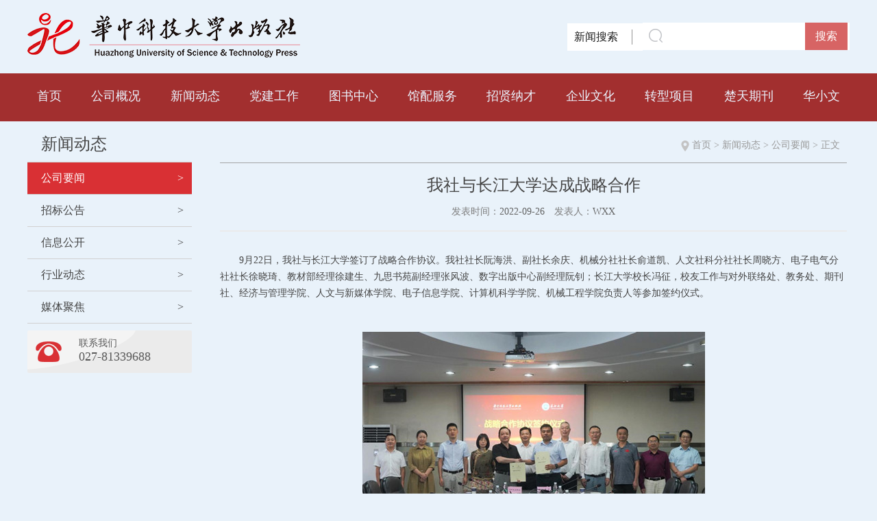

--- FILE ---
content_type: text/html
request_url: http://press.hust.edu.cn/info/1038/1146.htm
body_size: 6002
content:
<!DOCTYPE HTML>
<html>
<head>
    <meta charset="UTF-8">

    <title>我社与长江大学达成战略合作-华中科技大学出版社</title><META Name="keywords" Content="华中科技大学出版社,公司要闻,我社与长江大学达成战略合作" />
<META Name="description" Content="9月22日，我社与长江大学签订了战略合作协议。我社社长阮海洪、副社长余庆、机械分社社长俞道凯、人文社科分社社长周晓方、电子电气分社社长徐晓琦、教材部经理徐建生、九思书苑副经理张风波、数字出版中心副经理阮钊..." />



<meta name="renderer" content="webkit">
<meta name="viewport" content="width=1200, user-scalable=yes, target-densitydpi=device-dpi">
<meta name="wap-font-scale" content="no" />
<link rel="shortcut icon" type="image/x-icon" href="../../Public/Home/images/icon.png">
<link rel="stylesheet" href="../../dfiles/9159/public/home/new/css/icons.css">
<link rel="stylesheet" href="../../dfiles/9159/public/home/new/css/hustp.css">
<link rel="stylesheet" href="../../dfiles/9159/public/home/css/main.css">
    

<!--<script src="//cdn.bootcss.com/jquery/3.1.1/jquery.min.js"></script>-->
    <script src="../../dfiles/9159/public/home/js/jquery.js"></script>
<script src="../../dfiles/9159/public/home/js/html5shiv.js"></script>
<!--<script src="//cdn.bootcss.com/jquery/1.12.4/jquery.min.js"></script>-->

<link rel="stylesheet" type="text/css" href="../../css/ie.css" />
<!--[if lt IE 9]>
<script src="../../js/jqueryie.js"></script>
<script type="text/javascript" src="../../js/ie.js"></script>
<![endif]-->


    <!--<link rel="stylesheet" href="/Public/Home/css/company.css">-->
    <style>
        section{
            margin-bottom: 30px;}
            .zdhejlm {top:170px;}
    </style>
<!--Announced by Visual SiteBuilder 9-->
<link rel="stylesheet" type="text/css" href="../../_sitegray/_sitegray_d.css" />
<script language="javascript" src="../../_sitegray/_sitegray.js"></script>
<!-- CustomerNO:7765626265723230747f4757535b574200000001475c -->
<link rel="stylesheet" type="text/css" href="../../content.vsb.css" />
<script type="text/javascript" src="/system/resource/js/counter.js"></script>
<script type="text/javascript">_jsq_(1038,'/content.jsp',1146,1871393723)</script>
</head>
<body>
<!-- 头部 -->
<div class="iconfront icon-room">
</div>
<style>
    

</style>
<div class="top_box wm">
    <div class="logo_box">
<!-- 网站logo图片地址请在本组件"内容配置-网站logo"处填写 -->
<a href="../../index.htm" title="出版社"><img src="../../dfiles/9159/public/home/new/img/hustp/logo.png" width="398" height="65" border="0" alt="出版社" title="出版社"></a></div>
    <div style=" float: right; display: flex; justify-content: space-between;">
        <div class="search_check_box">
            <span>新闻搜索</span>
            <p></p>
        </div>
    
        <div class="search_box"><script type="text/javascript">
    function _nl_ys_check(){
        
        var keyword = document.getElementById('showkeycode1061399').value;
        if(keyword==null||keyword==""){
            alert("请输入你要检索的内容！");
            return false;
        }
        if(window.toFF==1)
        {
            document.getElementById("lucenenewssearchkey1061399").value = Simplized(keyword );
        }else
        {
            document.getElementById("lucenenewssearchkey1061399").value = keyword;            
        }
        var  base64 = new Base64();
        document.getElementById("lucenenewssearchkey1061399").value = base64.encode(document.getElementById("lucenenewssearchkey1061399").value);
        new VsbFormFunc().disableAutoEnable(document.getElementById("showkeycode1061399"));
        return true;
    } 
</script>
<img class="search_ico" src="../../dfiles/9159/public/home/new/img/hustp/search_ico.png" alt="">
<form action="../../jsjg.jsp?wbtreeid=1038" method="post" id="au1a" name="au1a" onsubmit="return _nl_ys_check()" style="display: inline">
 <input type="hidden" id="lucenenewssearchkey1061399" name="lucenenewssearchkey" value=""><input type="hidden" id="_lucenesearchtype1061399" name="_lucenesearchtype" value="1"><input type="hidden" id="searchScope1061399" name="searchScope" value="0">
 <div style="padding:3px;margin:0px;display:inline;font-family:宋体;font-size:12px;">
 <input name="showkeycode" id="showkeycode1061399">
 <input type="submit" id="search_link" align="absmiddle" value="搜索" style="cursor: hand">
 </div>
</form><script language="javascript" src="/system/resource/js/base64.js"></script><script language="javascript" src="/system/resource/js/formfunc.js"></script>
</div>
    </div>
</div>
<header>
    <div id="header">
        <ul id="banner"><li class="nav_item ">
            <a class="nav_link" href="../../index.htm" title="首页">首页</a>
            <span class="b_line"></span>
        </li>
        
<li class="nav_item ">
            <a class="nav_link" href="../../gsgk/qyjj.htm" title="公司概况">公司概况</a>
            <span class="b_line"></span>
        </li>
        
<li class="nav_item active">
            <a class="nav_link" href="../../xwdt/gsyw.htm" title="新闻动态">新闻动态</a>
            <span class="b_line"></span>
        </li>
        
<li class="nav_item ">
            <a class="nav_link" href="../../djgz/dwhd.htm" title="党建工作">党建工作</a>
            <ul class="zdhejlm">
            <li class=""><a class="nav_link" href="../../djgz/dwhd.htm" title="党务活动">党务活动</a>
            </li>
            <li class=""><a class="nav_link" href="../../djgz/dwtz.htm" title="党务通知">党务通知</a>
            </li>
            <li class=""><a class="nav_link" href="../../djgz/zdjs.htm" title="制度建设">制度建设</a>
            </li>
            <li class=""><a class="nav_link" href="../../djgz/llxx.htm" title="理论学习">理论学习</a>
            </li>
            </ul>
            <span class="b_line"></span>
        </li>
        
<li class="nav_item ">
            <a class="nav_link" href="http://bookcenter.hustp.com/" title="图书中心">图书中心</a>
            <span class="b_line"></span>
        </li>
        
<li class="nav_item ">
            <a class="nav_link" href="../../gpfw/smsj.htm" title="馆配服务">馆配服务</a>
            <span class="b_line"></span>
        </li>
        
<li class="nav_item ">
            <a class="nav_link" href="https://app.mokahr.com/social-recruitment/hustp/148026#/  " title="招贤纳才" target="_blank">招贤纳才</a>
            <span class="b_line"></span>
        </li>
        
<li class="nav_item ">
            <a class="nav_link" href="../../qywh/hxln.htm" title="企业文化">企业文化</a>
            <span class="b_line"></span>
        </li>
        
<li class="nav_item ">
            <a class="nav_link" href="../../zxxm/gjszfhcb.htm" title="转型项目">转型项目</a>
            <span class="b_line"></span>
        </li>
        
<li class="nav_item ">
            <a class="nav_link" href="http://journal.hustp.com" title="楚天期刊">楚天期刊</a>
            <span class="b_line"></span>
        </li>
        
<li class="nav_item ">
            <a class="nav_link" href="http://82.156.12.204/" title="华小文">华小文</a>
            <span class="b_line"></span>
        </li>
        
</ul>
        <!--
            <div class="english"><a href="/index.php?s=/Index/index_en/is_en/1.html" class="en">英文版</a></div>
-->
          
                </div>
</header>

<!-- /头部 -->

<!-- 主体 -->

<block name="container">

    <section>
        
        <div class="left_nav">
            <p class="title">



新闻动态<span style="color:#6c6c6c;font-size: 16px;margin-left: 5px"></span></p>
            <ul class="li_title"><li class="li_active">
                            <a href="../../xwdt/gsyw.htm" title="公司要闻" style="color: #fff;">公司要闻<span class="rt">&gt;</span></a>
                        </li>
                                            
<li>
                            <a href="../../xwdt/zbgg.htm" title="招标公告">招标公告<span class="rt">&gt;</span></a>
                        </li>
                                            
<li>
                            <a href="../../xwdt/gkxx.htm" title="信息公开">信息公开<span class="rt">&gt;</span></a>
                        </li>
                                            
<li>
                            <a href="../../xwdt/xydt.htm" title="行业动态">行业动态<span class="rt">&gt;</span></a>
                        </li>
                                            
<li>
                            <a href="../../xwdt/mtjj.htm" title="媒体聚焦">媒体聚焦<span class="rt">&gt;</span></a>
                        </li>
                                            
</ul>
            <a class="telphone" href="../../lxwm.htm" target="">
                <p>联系我们</p>
                <p style="font-size: 18px;padding: 0">027-81339688</p>
            </a>
        </div>
        <div class="right_content">
            <div class="right_title">
                <span style="font-size:16px;">



</span> <span style="margin-left: 10px"></span>
                <span class="rt" style="margin-right: 10px"><img src="../../dfiles/9159/public/home/images/icon_location.png" alt="" style="vertical-align:middle">
                <a href="../../index.htm">首页</a>
               >
                <a href="../../xwdt/gsyw.htm">新闻动态</a>
               >
                <a href="../../xwdt/gsyw.htm">公司要闻</a>
               >
                正文
</span>
            </div>

            <div>
<script language="javascript" src="/system/resource/js/dynclicks.js"></script><script language="javascript" src="../../_dwr/interface/NewsvoteDWR.js"></script><script language="javascript" src="../../_dwr/engine.js"></script><script language="javascript" src="/system/resource/js/news/newscontent.js"></script><LINK href="/system/resource/js/photoswipe/3.0.5.1/photoswipe.css" type="text/css" rel="stylesheet"><script language="javascript" src="/system/resource/js/photoswipe/3.0.5.1/klass.min.js"></script><script language="javascript" src="/system/resource/js/ajax.js"></script><form name="_newscontent_fromname"><script language="javascript" src="/system/resource/js/jquery/jquery-latest.min.js"></script>
<div class="content-title">
            <p style="font-size: 24px;color:#454545">我社与长江大学达成战略合作</p>
            <p>发表时间：<span style="margin-right:10px">2022-09-26</span> 发表人：<span>WXX</span></p>
        </div>
        
    <div class="content inner_content">
<p class="MsoNormal" style="text-indent:24.1pt;">
    </p><div id="vsb_content"><div class="v_news_content">
<div>
 <p style="text-indent: 2em;">9月22日，我社与长江大学签订了战略合作协议。我社社长阮海洪、副社长余庆、机械分社社长俞道凯、人文社科分社社长周晓方、电子电气分社社长徐晓琦、教材部经理徐建生、九思书苑副经理张风波、数字出版中心副经理阮钊；长江大学校长冯征，校友工作与对外联络处、教务处、期刊社、经济与管理学院、人文与新媒体学院、电子信息学院、计算机科学学院、机械工程学院负责人等参加签约仪式。</p>
 <p style="text-indent: 2em;"><br></p>
 <p class="vsbcontent_img" style="text-align: center;"><img src="/__local/5/9E/15/5029831F5A3D2AFBC29A7DF2E63_4514CD16_B581.jpg?e=.jpg" alt="" vsbhref="vurl" vurl="/_vsl/59E155029831F5A3D2AFBC29A7DF2E63/4514CD16/B581?e=.jpg" vheight="" vwidth="" orisrc="/__local/5/9E/15/5029831F5A3D2AFBC29A7DF2E63_4514CD16_B581.jpg" class="img_vsb_content"></p>
 <p class="vsbcontent_img"><br></p>
 <p style="text-indent: 2em;">阮海洪表示，出版社近些年发展态势迅猛，主业根基更稳，重点领域布局的出版项目都取得了不俗的成绩，获得了许多国家级奖项，打造了一批开拓性、指导性、标杆性的产品；馆配成绩持续领跑大学社，美术类馆配成绩突围位居第一，出版社多年来始终秉承社会效益与经济效益双效统一的原则，维护市场秩序、不盲目开发，保持着市场份额稳中有升的局面，不断优化馆配服务流程、水平，为发展奠定了扎实的基础。在交流中，阮海洪表达了对此次战略合作充分的信心和服务于高校发展的意愿，相信此次合作将形成双方优势互补的良性互动和循环，打造面向国家重大需求、面向前沿领域、面向学科建设和人才培养需求的信息共谋、共建、共享平台，坚持深度融合与长期共赢的发展思路，进一步深化资源整合效果，提升战略合作的层次和水平，共同打造精品内容高地。</p>
 <p style="text-indent: 2em;"><br></p>
 <p style="text-indent: 2em;">长江大学校长冯征对我社给予的教材建设方面的支持表示感谢。在简要介绍长江大学的基本情况后，他就双方开展深入合作提出建议：加强信息沟通，深化教育资源共建共享；高度重视教材体系建设，以实质性举措推动长江大学教育改革发展；开展全方位合作，通过资源共享、互惠互利，实现合作共赢。</p>
 <p style="text-indent: 2em;"><br></p>
 <p style="text-indent: 2em;">长江大学教务处处长许锋和我社副社长余庆分别代表校企双方签订合作协议。与会人员还就教材建设立项、编写及推广使用等进行了交流。</p>
</div>
</div></div><p style="text-align:justify;">
    <br>
</p>
</div>




</form>
</div>
        </div>
    </section>


</block>


<!-- /主体 -->

<!-- 底部 -->

    <footer>
        <div class="friend_box">
    <div class="friend_link">
        <h4>友情链接</h4>
        <ul class="f_link_list"><script language="javascript" src="/system/resource/js/openlink.js"></script><li><a href="http://www.moe.gov.cn/" target="_blank" title="" onclick="_addDynClicks(&#34;wburl&#34;, 1871393723, 81015)">中华人民共和国教育部</a></li>
            
<li><a href="https://www.nppa.gov.cn/" target="_blank" title="" onclick="_addDynClicks(&#34;wburl&#34;, 1871393723, 86935)">国家新闻出版署</a></li>
            
<li><a href="https://www.ncac.gov.cn/" target="_blank" title="" onclick="_addDynClicks(&#34;wburl&#34;, 1871393723, 86936)">国家版权局</a></li>
            
<li><a href="https://www.hust.edu.cn/" target="_blank" title="" onclick="_addDynClicks(&#34;wburl&#34;, 1871393723, 81020)">华中科技大学</a></li>
            
</ul>
        <div class="info_box">
            <ul class="info_list"><script language="javascript" src="/system/resource/js/news/mp4video.js"></script>
<ul> 
 <li>地址：武汉市东湖新技术开发区华工科技园华工园六路</li> 
 <li>联系方式：027-81339688</li> 
 <li>邮编：430223</li> 
 <li>教材综合服务热线：027-81339688-4077、4087</li> 
 <li>E-Mail：service@hustp.com</li> 
</ul></ul>
            <ul class="app_list">
                <li>    
                    <img src="../../dfiles/9159/public/home/new/img/hustp/footer_small_routine.jpg" alt="" class="preview">
                    <a href="" class="app_item">
                        <img img src="../../dfiles/9159/public/home/new/img/hustp/footer_small_routine.jpg" alt="">
                        <span>华中出版图书小程序</span>
                    </a>
                
</li>
                <li>    
                    <img src="../../dfiles/9159/public/home/new/img/hustp/sina_qr_code.png" alt="" class="preview">
                    <a href="" class="app_item">
                        <img img src="../../images/weibo.png" alt="">
                        <span>华中出版微博账号</span>
                    </a>
                
</li>
                <li>    
                    <img src="../../dfiles/9159/public/home/new/img/hustp/wechat_qr_code.png" alt="" class="preview">
                    <a href="" class="app_item">
                        <img img src="../../images/gongzhonghao.png" alt="">
                        <span>华中出版公众号</span>
                    </a>
                
</li>
                <li>    
                    <img src="../../dfiles/9159/public/home/new/img/hustp/wechat_textbook_qr_code.png" alt="" class="preview">
                    <a href="" class="app_item">
                        <img img src="../../images/jiaocaifuwugongzhonghao.png" alt="">
                        <span>华中出版教材服务公众号</span>
                    </a>
                
</li>
            </ul>
        </div>
    </div>
</div>
        <div class="copyright">
            <div class="copyright_info">
                <span><!-- 版权内容请在本组件"内容配置-版权"处填写 -->
<p>Copyright &nbsp;© &nbsp;hustp.com All rights reserved. &nbsp;鄂ICP备16004223号 &nbsp;华中科技大学出版社有限责任公司 &nbsp;版权所有</p></span>
               
            </div>
        </div>
    </footer>

<script type="text/javascript">
//(function(){
//  var ThinkPHP = window.Think = {
//      "ROOT"   : "", //当前网站地址
//      "APP"    : "/index.php?s=", //当前项目地址
//      "PUBLIC" : "/Public", //项目公共目录地址
//      "DEEP"   : "/", //PATHINFO分割符
//      "MODEL"  : ["3", "", "html"],
//      "VAR"    : ["m", "c", "a"]
//  }
//})();
</script>

    <script src="../../dfiles/9159/public/home/js/common.js"></script>

    <script type="text/javascript" src="../../dfiles/10291/code/jia.js" charset="utf-8"></script>
    <script>
        var jiathis_config = {
            url: location.href,
            title: $('.content-title p').html(),
        }
    </script>
 <!-- 用于加载js代码 -->

<div class="hidden"><!-- 用于加载统计代码等隐藏元素 -->
    
</div>

<!-- /底部 -->

<script>
    $('#banner').on('click','li',function(){
        $('#banner li').removeClass('banner_active');
        $(this).addClass('banner_active');
    })
    // 点击公司概况刷新页面
    $('.refresh').on('mousedown',function(){
        window.location.reload();
    })
</script>
<script>
(function() {
    var el = document.createElement('script');
    el.type = 'text/javascript';
    el.charset = 'utf-8';
    el.async = true;
    var ref = document.getElementsByTagName('script')[0];
    ref.parentNode.insertBefore(el, ref);
    el.src = 'https://w.cnzz.com/c.php?id=1281120164&async=1';
})();
</script>
    <style>.zdhejlm {top:170px;}</style>
</body>
</html>



<!--
    <script type="text/javascript" src="http://v3.jiathis.com/code/jia.js" charset="utf-8"></script>
    <script>
        var jiathis_config = {
            url: location.href,
            title: $('.content-title p').html(),
        }
    </script>
-->


--- FILE ---
content_type: text/css
request_url: http://press.hust.edu.cn/dfiles/9159/public/home/new/css/icons.css
body_size: 19390
content:


@font-face {
	font-family: boxicons;
	font-weight: 400;
	font-style: normal;
src: url(../fonts/boxicons.eot);
src: url(../fonts/boxicons.eot) format('embedded-opentype'), url(../fonts/boxicons.woff2) format('woff2'), url(../fonts/boxicons.woff) format('woff'), url(../fonts/boxicons.ttf) format('truetype'), url(../fonts/boxicons.svg?#boxicons) format('svg')
}

.bx {
	font-family: boxicons!important;
	font-weight: 400;
	font-style: normal;
	font-variant: normal;
	line-height: inherit;
	display: inline-block;
	text-transform: none;
	speak: none;
	-webkit-font-smoothing: antialiased;
	-moz-osx-font-smoothing: grayscale
;}

.bx-ul {
	margin-left: 2em;
	padding-left: 0;
	list-style: none
;}

.bx-ul>li {
	position: relative
;}

.bx-ul .bx {
	font-size: inherit;
	line-height: inherit;
	position: absolute;
	left: -2em;
	width: 2em;
	text-align: center
;}

@-webkit-keyframes spin {
	0% {
		-webkit-transform: rotate(0);
		transform: rotate(0)
	;}
	100% {
		-webkit-transform: rotate(359deg);
		transform: rotate(359deg)
	;}
}

@keyframes spin {
	0% {
		-webkit-transform: rotate(0);
		transform: rotate(0)
	;}
	100% {
		-webkit-transform: rotate(359deg);
		transform: rotate(359deg)
	;}
}

@-webkit-keyframes burst {
	0% {
		-webkit-transform: scale(1);
		transform: scale(1);
		opacity: 1
	;}
	90% {
		-webkit-transform: scale(1.5);
		transform: scale(1.5);
		opacity: 0
	;}
}

@keyframes burst {
	0% {
		-webkit-transform: scale(1);
		transform: scale(1);
		opacity: 1
	;}
	90% {
		-webkit-transform: scale(1.5);
		transform: scale(1.5);
		opacity: 0
	;}
}

@-webkit-keyframes flashing {
	0% {
		opacity: 1
	;}
	45% {
		opacity: 0
	;}
	90% {
		opacity: 1
	;}
}

@keyframes flashing {
	0% {
		opacity: 1
	;}
	45% {
		opacity: 0
	;}
	90% {
		opacity: 1
	;}
}

@-webkit-keyframes fade-left {
	0% {
		-webkit-transform: translateX(0);
		transform: translateX(0);
		opacity: 1
	;}
	75% {
		-webkit-transform: translateX(-20px);
		transform: translateX(-20px);
		opacity: 0
	;}
}

@keyframes fade-left {
	0% {
		-webkit-transform: translateX(0);
		transform: translateX(0);
		opacity: 1
	;}
	75% {
		-webkit-transform: translateX(-20px);
		transform: translateX(-20px);
		opacity: 0
	;}
}

@-webkit-keyframes fade-right {
	0% {
		-webkit-transform: translateX(0);
		transform: translateX(0);
		opacity: 1
	;}
	75% {
		-webkit-transform: translateX(20px);
		transform: translateX(20px);
		opacity: 0
	;}
}

@keyframes fade-right {
	0% {
		-webkit-transform: translateX(0);
		transform: translateX(0);
		opacity: 1
	;}
	75% {
		-webkit-transform: translateX(20px);
		transform: translateX(20px);
		opacity: 0
	;}
}

@-webkit-keyframes fade-up {
	0% {
		-webkit-transform: translateY(0);
		transform: translateY(0);
		opacity: 1
	;}
	75% {
		-webkit-transform: translateY(-20px);
		transform: translateY(-20px);
		opacity: 0
	;}
}

@keyframes fade-up {
	0% {
		-webkit-transform: translateY(0);
		transform: translateY(0);
		opacity: 1
	;}
	75% {
		-webkit-transform: translateY(-20px);
		transform: translateY(-20px);
		opacity: 0
	;}
}

@-webkit-keyframes fade-down {
	0% {
		-webkit-transform: translateY(0);
		transform: translateY(0);
		opacity: 1
	;}
	75% {
		-webkit-transform: translateY(20px);
		transform: translateY(20px);
		opacity: 0
	;}
}

@keyframes fade-down {
	0% {
		-webkit-transform: translateY(0);
		transform: translateY(0);
		opacity: 1
	;}
	75% {
		-webkit-transform: translateY(20px);
		transform: translateY(20px);
		opacity: 0
	;}
}

@-webkit-keyframes tada {
	from {
		-webkit-transform: scale3d(1, 1, 1);
		transform: scale3d(1, 1, 1)
	;}
	10%,
	20% {
		-webkit-transform: scale3d(.95, .95, .95) rotate3d(0, 0, 1, -10deg);
		transform: scale3d(.95, .95, .95) rotate3d(0, 0, 1, -10deg)
	;}
	30%,
	50%,
	70%,
	90% {
		-webkit-transform: scale3d(1, 1, 1) rotate3d(0, 0, 1, 10deg);
		transform: scale3d(1, 1, 1) rotate3d(0, 0, 1, 10deg)
	;}
	40%,
	60%,
	80% {
		-webkit-transform: scale3d(1, 1, 1) rotate3d(0, 0, 1, -10deg);
		transform: scale3d(1, 1, 1) rotate3d(0, 0, 1, -10deg)
	;}
	to {
		-webkit-transform: scale3d(1, 1, 1);
		transform: scale3d(1, 1, 1)
	;}
}

@keyframes tada {
	from {
		-webkit-transform: scale3d(1, 1, 1);
		transform: scale3d(1, 1, 1)
	;}
	10%,
	20% {
		-webkit-transform: scale3d(.95, .95, .95) rotate3d(0, 0, 1, -10deg);
		transform: scale3d(.95, .95, .95) rotate3d(0, 0, 1, -10deg)
	;}
	30%,
	50%,
	70%,
	90% {
		-webkit-transform: scale3d(1, 1, 1) rotate3d(0, 0, 1, 10deg);
		transform: scale3d(1, 1, 1) rotate3d(0, 0, 1, 10deg)
	;}
	40%,
	60%,
	80% {
		-webkit-transform: rotate3d(0, 0, 1, -10deg);
		transform: rotate3d(0, 0, 1, -10deg)
	;}
	to {
		-webkit-transform: scale3d(1, 1, 1);
		transform: scale3d(1, 1, 1)
	;}
}

.bx-spin {
	-webkit-animation: spin 2s linear infinite;
	animation: spin 2s linear infinite
;}

.bx-spin-hover:hover {
	-webkit-animation: spin 2s linear infinite;
	animation: spin 2s linear infinite
;}

.bx-tada {
	-webkit-animation: tada 1.5s ease infinite;
	animation: tada 1.5s ease infinite
;}

.bx-tada-hover:hover {
	-webkit-animation: tada 1.5s ease infinite;
	animation: tada 1.5s ease infinite
;}

.bx-flashing {
	-webkit-animation: flashing 1.5s infinite linear;
	animation: flashing 1.5s infinite linear
;}

.bx-flashing-hover:hover {
	-webkit-animation: flashing 1.5s infinite linear;
	animation: flashing 1.5s infinite linear
;}

.bx-burst {
	-webkit-animation: burst 1.5s infinite linear;
	animation: burst 1.5s infinite linear
;}

.bx-burst-hover:hover {
	-webkit-animation: burst 1.5s infinite linear;
	animation: burst 1.5s infinite linear
;}

.bx-fade-up {
	-webkit-animation: fade-up 1.5s infinite linear;
	animation: fade-up 1.5s infinite linear
;}

.bx-fade-up-hover:hover {
	-webkit-animation: fade-up 1.5s infinite linear;
	animation: fade-up 1.5s infinite linear
;}

.bx-fade-down {
	-webkit-animation: fade-down 1.5s infinite linear;
	animation: fade-down 1.5s infinite linear
;}

.bx-fade-down-hover:hover {
	-webkit-animation: fade-down 1.5s infinite linear;
	animation: fade-down 1.5s infinite linear
;}

.bx-fade-left {
	-webkit-animation: fade-left 1.5s infinite linear;
	animation: fade-left 1.5s infinite linear
;}

.bx-fade-left-hover:hover {
	-webkit-animation: fade-left 1.5s infinite linear;
	animation: fade-left 1.5s infinite linear
;}

.bx-fade-right {
	-webkit-animation: fade-right 1.5s infinite linear;
	animation: fade-right 1.5s infinite linear
;}

.bx-fade-right-hover:hover {
	-webkit-animation: fade-right 1.5s infinite linear;
	animation: fade-right 1.5s infinite linear
;}

.bx-xs {
	font-size: 1rem!important
;}

.bx-sm {
	font-size: 1.55rem!important
;}

.bx-md {
	font-size: 2.25rem!important
;}

.bx-fw {
	font-size: 1.2857142857em;
	line-height: .8em;
	width: 1.2857142857em;
	height: .8em;
	margin-top: -.2em!important;
	vertical-align: middle
;}

.bx-lg {
	font-size: 3rem!important
;}

.bx-pull-left {
	float: left;
	margin-right: .3em!important
;}

.bx-pull-right {
	float: right;
	margin-left: .3em!important
;}

.bx-rotate-90 {
	transform: rotate(90deg)
;}

.bx-rotate-180 {
	transform: rotate(180deg)
;}

.bx-rotate-270 {
	transform: rotate(270deg)
;}

.bx-flip-horizontal {
	transform: scaleX(-1)
;}

.bx-flip-vertical {
	transform: scaleY(-1)
;}

.bx-border {
	padding: .25em;
	border: .07em solid rgba(0, 0, 0, .1);
	border-radius: .25em
;}

.bx-border-circle {
	padding: .25em;
	border: .07em solid rgba(0, 0, 0, .1);
	border-radius: 50%
;}

.bx-abacus:before {
	content: "\e900"
;}

.bx-accessibility:before {
	content: "\e901"
;}

.bx-add-to-queue:before {
	content: "\e902"
;}

.bx-adjust:before {
	content: "\e903"
;}

.bx-alarm:before {
	content: "\e904"
;}

.bx-alarm-add:before {
	content: "\e905"
;}

.bx-alarm-exclamation:before {
	content: "\e906"
;}

.bx-alarm-off:before {
	content: "\e907"
;}

.bx-alarm-snooze:before {
	content: "\e908"
;}

.bx-album:before {
	content: "\e909"
;}

.bx-align-justify:before {
	content: "\e90a"
;}

.bx-align-left:before {
	content: "\e90b"
;}

.bx-align-middle:before {
	content: "\e90c"
;}

.bx-align-right:before {
	content: "\e90d"
;}

.bx-analyse:before {
	content: "\e90e"
;}

.bx-anchor:before {
	content: "\e90f"
;}

.bx-angry:before {
	content: "\e910"
;}

.bx-aperture:before {
	content: "\e911"
;}

.bx-arch:before {
	content: "\e912"
;}

.bx-archive:before {
	content: "\e913"
;}

.bx-archive-in:before {
	content: "\e914"
;}

.bx-archive-out:before {
	content: "\e915"
;}

.bx-area:before {
	content: "\e916"
;}

.bx-arrow-back:before {
	content: "\e917"
;}

.bx-arrow-from-bottom:before {
	content: "\e918"
;}

.bx-arrow-from-left:before {
	content: "\e919"
;}

.bx-arrow-from-right:before {
	content: "\e91a"
;}

.bx-arrow-from-top:before {
	content: "\e91b"
;}

.bx-arrow-to-bottom:before {
	content: "\e91c"
;}

.bx-arrow-to-left:before {
	content: "\e91d"
;}

.bx-arrow-to-right:before {
	content: "\e91e"
;}

.bx-arrow-to-top:before {
	content: "\e91f"
;}

.bx-at:before {
	content: "\e920"
;}

.bx-atom:before {
	content: "\e921"
;}

.bx-award:before {
	content: "\e922"
;}

.bx-badge:before {
	content: "\e923"
;}

.bx-badge-check:before {
	content: "\e924"
;}

.bx-ball:before {
	content: "\e925"
;}

.bx-band-aid:before {
	content: "\e926"
;}

.bx-bar-chart:before {
	content: "\e927"
;}

.bx-bar-chart-alt:before {
	content: "\e928"
;}

.bx-bar-chart-alt-2:before {
	content: "\e929"
;}

.bx-bar-chart-square:before {
	content: "\e92a"
;}

.bx-barcode:before {
	content: "\e92b"
;}

.bx-barcode-reader:before {
	content: "\e92c"
;}

.bx-baseball:before {
	content: "\e92d"
;}

.bx-basket:before {
	content: "\e92e"
;}

.bx-basketball:before {
	content: "\e92f"
;}

.bx-bath:before {
	content: "\e930"
;}

.bx-battery:before {
	content: "\e931"
;}

.bx-bed:before {
	content: "\e932"
;}

.bx-been-here:before {
	content: "\e933"
;}

.bx-beer:before {
	content: "\e934"
;}

.bx-bell:before {
	content: "\e935"
;}

.bx-bell-minus:before {
	content: "\e936"
;}

.bx-bell-off:before {
	content: "\e937"
;}

.bx-bell-plus:before {
	content: "\e938"
;}

.bx-bible:before {
	content: "\e939"
;}

.bx-bitcoin:before {
	content: "\e93a"
;}

.bx-blanket:before {
	content: "\e93b"
;}

.bx-block:before {
	content: "\e93c"
;}

.bx-bluetooth:before {
	content: "\e93d"
;}

.bx-body:before {
	content: "\e93e"
;}

.bx-bold:before {
	content: "\e93f"
;}

.bx-bolt-circle:before {
	content: "\e940"
;}

.bx-bomb:before {
	content: "\e941"
;}

.bx-bone:before {
	content: "\e942"
;}

.bx-bong:before {
	content: "\e943"
;}

.bx-book:before {
	content: "\e944"
;}

.bx-book-add:before {
	content: "\e945"
;}

.bx-book-alt:before {
	content: "\e946"
;}

.bx-book-bookmark:before {
	content: "\e947"
;}

.bx-book-content:before {
	content: "\e948"
;}

.bx-book-heart:before {
	content: "\e949"
;}

.bx-bookmark:before {
	content: "\e94a"
;}

.bx-bookmark-alt:before {
	content: "\e94b"
;}

.bx-bookmark-alt-minus:before {
	content: "\e94c"
;}

.bx-bookmark-alt-plus:before {
	content: "\e94d"
;}

.bx-bookmark-heart:before {
	content: "\e94e"
;}

.bx-bookmark-minus:before {
	content: "\e94f"
;}

.bx-bookmark-plus:before {
	content: "\e950"
;}

.bx-bookmarks:before {
	content: "\e951"
;}

.bx-book-open:before {
	content: "\e952"
;}

.bx-book-reader:before {
	content: "\e953"
;}

.bx-border-all:before {
	content: "\e954"
;}

.bx-border-bottom:before {
	content: "\e955"
;}

.bx-border-inner:before {
	content: "\e956"
;}

.bx-border-left:before {
	content: "\e957"
;}

.bx-border-none:before {
	content: "\e958"
;}

.bx-border-outer:before {
	content: "\e959"
;}

.bx-border-radius:before {
	content: "\e95a"
;}

.bx-border-right:before {
	content: "\e95b"
;}

.bx-border-top:before {
	content: "\e95c"
;}

.bx-bot:before {
	content: "\e95d"
;}

.bx-bowling-ball:before {
	content: "\e95e"
;}

.bx-box:before {
	content: "\e95f"
;}

.bx-bracket:before {
	content: "\e960"
;}

.bx-braille:before {
	content: "\e961"
;}

.bx-brain:before {
	content: "\e962"
;}

.bx-briefcase:before {
	content: "\e963"
;}

.bx-briefcase-alt:before {
	content: "\e964"
;}

.bx-briefcase-alt-2:before {
	content: "\e965"
;}

.bx-brightness:before {
	content: "\e966"
;}

.bx-brightness-half:before {
	content: "\e967"
;}

.bx-broadcast:before {
	content: "\e968"
;}

.bx-brush:before {
	content: "\e969"
;}

.bx-brush-alt:before {
	content: "\e96a"
;}

.bx-bug:before {
	content: "\e96b"
;}

.bx-bug-alt:before {
	content: "\e96c"
;}

.bx-building:before {
	content: "\e96d"
;}

.bx-building-house:before {
	content: "\e96e"
;}

.bx-buildings:before {
	content: "\e96f"
;}

.bx-bulb:before {
	content: "\e970"
;}

.bx-bullseye:before {
	content: "\e971"
;}

.bx-buoy:before {
	content: "\e972"
;}

.bx-bus:before {
	content: "\e973"
;}

.bx-bus-school:before {
	content: "\e974"
;}

.bx-cabinet:before {
	content: "\e975"
;}

.bx-cake:before {
	content: "\e976"
;}

.bx-calculator:before {
	content: "\e977"
;}

.bx-calendar:before {
	content: "\e978"
;}

.bx-calendar-alt:before {
	content: "\e979"
;}

.bx-calendar-check:before {
	content: "\e97a"
;}

.bx-calendar-edit:before {
	content: "\e97b"
;}

.bx-calendar-event:before {
	content: "\e97c"
;}

.bx-calendar-exclamation:before {
	content: "\e97d"
;}

.bx-calendar-heart:before {
	content: "\e97e"
;}

.bx-calendar-minus:before {
	content: "\e97f"
;}

.bx-calendar-plus:before {
	content: "\e980"
;}

.bx-calendar-star:before {
	content: "\e981"
;}

.bx-calendar-week:before {
	content: "\e982"
;}

.bx-calendar-x:before {
	content: "\e983"
;}

.bx-camera:before {
	content: "\e984"
;}

.bx-camera-home:before {
	content: "\e985"
;}

.bx-camera-movie:before {
	content: "\e986"
;}

.bx-camera-off:before {
	content: "\e987"
;}

.bx-capsule:before {
	content: "\e988"
;}

.bx-captions:before {
	content: "\e989"
;}

.bx-car:before {
	content: "\e98a"
;}

.bx-card:before {
	content: "\e98b"
;}

.bx-caret-down:before {
	content: "\e98c"
;}

.bx-caret-down-circle:before {
	content: "\e98d"
;}

.bx-caret-down-square:before {
	content: "\e98e"
;}

.bx-caret-left:before {
	content: "\e98f"
;}

.bx-caret-left-circle:before {
	content: "\e990"
;}

.bx-caret-left-square:before {
	content: "\e991"
;}

.bx-caret-right:before {
	content: "\e992"
;}

.bx-caret-right-circle:before {
	content: "\e993"
;}

.bx-caret-right-square:before {
	content: "\e994"
;}

.bx-caret-up:before {
	content: "\e995"
;}

.bx-caret-up-circle:before {
	content: "\e996"
;}

.bx-caret-up-square:before {
	content: "\e997"
;}

.bx-carousel:before {
	content: "\e998"
;}

.bx-cart:before {
	content: "\e999"
;}

.bx-cart-alt:before {
	content: "\e99a"
;}

.bx-cast:before {
	content: "\e99b"
;}

.bx-category:before {
	content: "\e99c"
;}

.bx-category-alt:before {
	content: "\e99d"
;}

.bx-cctv:before {
	content: "\e99e"
;}

.bx-certification:before {
	content: "\e99f"
;}

.bx-chair:before {
	content: "\e9a0"
;}

.bx-chalkboard:before {
	content: "\e9a1"
;}

.bx-chart:before {
	content: "\e9a2"
;}

.bx-chat:before {
	content: "\e9a3"
;}

.bx-check:before {
	content: "\e9a4"
;}

.bx-checkbox:before {
	content: "\e9a5"
;}

.bx-checkbox-checked:before {
	content: "\e9a6"
;}

.bx-checkbox-square:before {
	content: "\e9a7"
;}

.bx-check-circle:before {
	content: "\e9a8"
;}

.bx-check-double:before {
	content: "\e9a9"
;}

.bx-check-shield:before {
	content: "\e9aa"
;}

.bx-check-square:before {
	content: "\e9ab"
;}

.bx-chevron-down:before {
	content: "\e9ac"
;}

.bx-chevron-down-circle:before {
	content: "\e9ad"
;}

.bx-chevron-down-square:before {
	content: "\e9ae"
;}

.bx-chevron-left:before {
	content: "\e9af"
;}

.bx-chevron-left-circle:before {
	content: "\e9b0"
;}

.bx-chevron-left-square:before {
	content: "\e9b1"
;}

.bx-chevron-right:before {
	content: "\e9b2"
;}

.bx-chevron-right-circle:before {
	content: "\e9b3"
;}

.bx-chevron-right-square:before {
	content: "\e9b4"
;}

.bx-chevrons-down:before {
	content: "\e9b5"
;}

.bx-chevrons-left:before {
	content: "\e9b6"
;}

.bx-chevrons-right:before {
	content: "\e9b7"
;}

.bx-chevrons-up:before {
	content: "\e9b8"
;}

.bx-chevron-up:before {
	content: "\e9b9"
;}

.bx-chevron-up-circle:before {
	content: "\e9ba"
;}

.bx-chevron-up-square:before {
	content: "\e9bb"
;}

.bx-chip:before {
	content: "\e9bc"
;}

.bx-church:before {
	content: "\e9bd"
;}

.bx-circle:before {
	content: "\e9be"
;}

.bx-clinic:before {
	content: "\e9bf"
;}

.bx-clipboard:before {
	content: "\e9c0"
;}

.bx-closet:before {
	content: "\e9c1"
;}

.bx-cloud:before {
	content: "\e9c2"
;}

.bx-cloud-download:before {
	content: "\e9c3"
;}

.bx-cloud-drizzle:before {
	content: "\e9c4"
;}

.bx-cloud-lightning:before {
	content: "\e9c5"
;}

.bx-cloud-light-rain:before {
	content: "\e9c6"
;}

.bx-cloud-rain:before {
	content: "\e9c7"
;}

.bx-cloud-snow:before {
	content: "\e9c8"
;}

.bx-cloud-upload:before {
	content: "\e9c9"
;}

.bx-code:before {
	content: "\e9ca"
;}

.bx-code-alt:before {
	content: "\e9cb"
;}

.bx-code-block:before {
	content: "\e9cc"
;}

.bx-code-curly:before {
	content: "\e9cd"
;}

.bx-coffee:before {
	content: "\e9ce"
;}

.bx-coffee-togo:before {
	content: "\e9cf"
;}

.bx-cog:before {
	content: "\e9d0"
;}

.bx-coin:before {
	content: "\e9d1"
;}

.bx-coin-stack:before {
	content: "\e9d2"
;}

.bx-collapse:before {
	content: "\e9d3"
;}

.bx-collection:before {
	content: "\e9d4"
;}

.bx-color-fill:before {
	content: "\e9d5"
;}

.bx-columns:before {
	content: "\e9d6"
;}

.bx-command:before {
	content: "\e9d7"
;}

.bx-comment:before {
	content: "\e9d8"
;}

.bx-comment-add:before {
	content: "\e9d9"
;}

.bx-comment-check:before {
	content: "\e9da"
;}

.bx-comment-detail:before {
	content: "\e9db"
;}

.bx-comment-dots:before {
	content: "\e9dc"
;}

.bx-comment-edit:before {
	content: "\e9dd"
;}

.bx-comment-error:before {
	content: "\e9de"
;}

.bx-comment-minus:before {
	content: "\e9df"
;}

.bx-comment-x:before {
	content: "\e9e0"
;}

.bx-compass:before {
	content: "\e9e1"
;}

.bx-confused:before {
	content: "\e9e2"
;}

.bx-conversation:before {
	content: "\e9e3"
;}

.bx-cookie:before {
	content: "\e9e4"
;}

.bx-cool:before {
	content: "\e9e5"
;}

.bx-copy:before {
	content: "\e9e6"
;}

.bx-copy-alt:before {
	content: "\e9e7"
;}

.bx-copyright:before {
	content: "\e9e8"
;}

.bx-credit-card:before {
	content: "\e9e9"
;}

.bx-credit-card-alt:before {
	content: "\e9ea"
;}

.bx-credit-card-front:before {
	content: "\e9eb"
;}

.bx-crop:before {
	content: "\e9ec"
;}

.bx-crosshair:before {
	content: "\e9ed"
;}

.bx-crown:before {
	content: "\e9ee"
;}

.bx-cube:before {
	content: "\e9ef"
;}

.bx-cube-alt:before {
	content: "\e9f0"
;}

.bx-cuboid:before {
	content: "\e9f1"
;}

.bx-current-location:before {
	content: "\e9f2"
;}

.bx-customize:before {
	content: "\e9f3"
;}

.bx-cut:before {
	content: "\e9f4"
;}

.bx-cycling:before {
	content: "\e9f5"
;}

.bx-cylinder:before {
	content: "\e9f6"
;}

.bx-data:before {
	content: "\e9f7"
;}

.bx-desktop:before {
	content: "\e9f8"
;}

.bx-detail:before {
	content: "\e9f9"
;}

.bx-devices:before {
	content: "\e9fa"
;}

.bx-dialpad:before {
	content: "\e9fb"
;}

.bx-dialpad-alt:before {
	content: "\e9fc"
;}

.bx-diamond:before {
	content: "\e9fd"
;}

.bx-dice-1:before {
	content: "\e9fe"
;}

.bx-dice-2:before {
	content: "\e9ff"
;}

.bx-dice-3:before {
	content: "\ea00"
;}

.bx-dice-4:before {
	content: "\ea01"
;}

.bx-dice-5:before {
	content: "\ea02"
;}

.bx-dice-6:before {
	content: "\ea03"
;}

.bx-directions:before {
	content: "\ea04"
;}

.bx-disc:before {
	content: "\ea05"
;}

.bx-dish:before {
	content: "\ea06"
;}

.bx-dislike:before {
	content: "\ea07"
;}

.bx-dizzy:before {
	content: "\ea08"
;}

.bx-dna:before {
	content: "\ea09"
;}

.bx-dock-bottom:before {
	content: "\ea0a"
;}

.bx-dock-left:before {
	content: "\ea0b"
;}

.bx-dock-right:before {
	content: "\ea0c"
;}

.bx-dock-top:before {
	content: "\ea0d"
;}

.bx-dollar:before {
	content: "\ea0e"
;}

.bx-dollar-circle:before {
	content: "\ea0f"
;}

.bx-donate-blood:before {
	content: "\ea10"
;}

.bx-donate-heart:before {
	content: "\ea11"
;}

.bx-door-open:before {
	content: "\ea12"
;}

.bx-dots-horizontal:before {
	content: "\ea13"
;}

.bx-dots-horizontal-rounded:before {
	content: "\ea14"
;}

.bx-dots-vertical:before {
	content: "\ea15"
;}

.bx-dots-vertical-rounded:before {
	content: "\ea16"
;}

.bx-doughnut-chart:before {
	content: "\ea17"
;}

.bx-down-arrow:before {
	content: "\ea18"
;}

.bx-down-arrow-alt:before {
	content: "\ea19"
;}

.bx-down-arrow-circle:before {
	content: "\ea1a"
;}

.bx-download:before {
	content: "\ea1b"
;}

.bx-downvote:before {
	content: "\ea1c"
;}

.bx-drink:before {
	content: "\ea1d"
;}

.bx-droplet:before {
	content: "\ea1e"
;}

.bx-dumbbell:before {
	content: "\ea1f"
;}

.bx-duplicate:before {
	content: "\ea20"
;}

.bx-edit:before {
	content: "\ea21"
;}

.bx-edit-alt:before {
	content: "\ea22"
;}

.bx-envelope:before {
	content: "\ea23"
;}

.bx-envelope-open:before {
	content: "\ea24"
;}

.bx-equalizer:before {
	content: "\ea25"
;}

.bx-eraser:before {
	content: "\ea26"
;}

.bx-error:before {
	content: "\ea27"
;}

.bx-error-alt:before {
	content: "\ea28"
;}

.bx-error-circle:before {
	content: "\ea29"
;}

.bx-euro:before {
	content: "\ea2a"
;}

.bx-exclude:before {
	content: "\ea2b"
;}

.bx-exit:before {
	content: "\ea2c"
;}

.bx-exit-fullscreen:before {
	content: "\ea2d"
;}

.bx-expand:before {
	content: "\ea2e"
;}

.bx-expand-alt:before {
	content: "\ea2f"
;}

.bx-export:before {
	content: "\ea30"
;}

.bx-extension:before {
	content: "\ea31"
;}

.bx-face:before {
	content: "\ea32"
;}

.bx-fast-forward:before {
	content: "\ea33"
;}

.bx-fast-forward-circle:before {
	content: "\ea34"
;}

.bx-female:before {
	content: "\ea35"
;}

.bx-female-sign:before {
	content: "\ea36"
;}

.bx-file:before {
	content: "\ea37"
;}

.bx-file-blank:before {
	content: "\ea38"
;}

.bx-file-find:before {
	content: "\ea39"
;}

.bx-film:before {
	content: "\ea3a"
;}

.bx-filter:before {
	content: "\ea3b"
;}

.bx-filter-alt:before {
	content: "\ea3c"
;}

.bx-fingerprint:before {
	content: "\ea3d"
;}

.bx-first-aid:before {
	content: "\ea3e"
;}

.bx-first-page:before {
	content: "\ea3f"
;}

.bx-flag:before {
	content: "\ea40"
;}

.bx-folder:before {
	content: "\ea41"
;}

.bx-folder-minus:before {
	content: "\ea42"
;}

.bx-folder-open:before {
	content: "\ea43"
;}

.bx-folder-plus:before {
	content: "\ea44"
;}

.bx-font:before {
	content: "\ea45"
;}

.bx-font-color:before {
	content: "\ea46"
;}

.bx-font-family:before {
	content: "\ea47"
;}

.bx-font-size:before {
	content: "\ea48"
;}

.bx-food-menu:before {
	content: "\ea49"
;}

.bx-food-tag:before {
	content: "\ea4a"
;}

.bx-football:before {
	content: "\ea4b"
;}

.bx-fridge:before {
	content: "\ea4c"
;}

.bx-fullscreen:before {
	content: "\ea4d"
;}

.bx-game:before {
	content: "\ea4e"
;}

.bx-gas-pump:before {
	content: "\ea4f"
;}

.bx-ghost:before {
	content: "\ea50"
;}

.bx-gift:before {
	content: "\ea51"
;}

.bx-git-branch:before {
	content: "\ea52"
;}

.bx-git-commit:before {
	content: "\ea53"
;}

.bx-git-compare:before {
	content: "\ea54"
;}

.bx-git-merge:before {
	content: "\ea55"
;}

.bx-git-pull-request:before {
	content: "\ea56"
;}

.bx-git-repo-forked:before {
	content: "\ea57"
;}

.bx-glasses:before {
	content: "\ea58"
;}

.bx-glasses-alt:before {
	content: "\ea59"
;}

.bx-globe:before {
	content: "\ea5a"
;}

.bx-globe-alt:before {
	content: "\ea5b"
;}

.bx-grid:before {
	content: "\ea5c"
;}

.bx-grid-alt:before {
	content: "\ea5d"
;}

.bx-grid-horizontal:before {
	content: "\ea5e"
;}

.bx-grid-small:before {
	content: "\ea5f"
;}

.bx-grid-vertical:before {
	content: "\ea60"
;}

.bx-group:before {
	content: "\ea61"
;}

.bx-handicap:before {
	content: "\ea62"
;}

.bx-happy:before {
	content: "\ea63"
;}

.bx-happy-alt:before {
	content: "\ea64"
;}

.bx-happy-beaming:before {
	content: "\ea65"
;}

.bx-happy-heart-eyes:before {
	content: "\ea66"
;}

.bx-hash:before {
	content: "\ea67"
;}

.bx-hdd:before {
	content: "\ea68"
;}

.bx-heading:before {
	content: "\ea69"
;}

.bx-headphone:before {
	content: "\ea6a"
;}

.bx-health:before {
	content: "\ea6b"
;}

.bx-heart:before {
	content: "\ea6c"
;}

.bx-heart-circle:before {
	content: "\ea6d"
;}

.bx-heart-square:before {
	content: "\ea6e"
;}

.bx-help-circle:before {
	content: "\ea6f"
;}

.bx-hide:before {
	content: "\ea70"
;}

.bx-highlight:before {
	content: "\ea71"
;}

.bx-history:before {
	content: "\ea72"
;}

.bx-hive:before {
	content: "\ea73"
;}

.bx-home:before {
	content: "\ea74"
;}

.bx-home-alt:before {
	content: "\ea75"
;}

.bx-home-circle:before {
	content: "\ea76"
;}

.bx-home-heart:before {
	content: "\ea77"
;}

.bx-home-smile:before {
	content: "\ea78"
;}

.bx-horizontal-center:before {
	content: "\ea79"
;}

.bx-hotel:before {
	content: "\ea7a"
;}

.bx-hourglass:before {
	content: "\ea7b"
;}

.bx-id-card:before {
	content: "\ea7c"
;}

.bx-image:before {
	content: "\ea7d"
;}

.bx-image-add:before {
	content: "\ea7e"
;}

.bx-image-alt:before {
	content: "\ea7f"
;}

.bx-images:before {
	content: "\ea80"
;}

.bx-import:before {
	content: "\ea81"
;}

.bx-infinite:before {
	content: "\ea82"
;}

.bx-info-circle:before {
	content: "\ea83"
;}

.bx-info-square:before {
	content: "\ea84"
;}

.bx-intersect:before {
	content: "\ea85"
;}

.bx-italic:before {
	content: "\ea86"
;}

.bx-joystick:before {
	content: "\ea87"
;}

.bx-joystick-alt:before {
	content: "\ea88"
;}

.bx-joystick-button:before {
	content: "\ea89"
;}

.bx-key:before {
	content: "\ea8a"
;}

.bx-label:before {
	content: "\ea8b"
;}

.bx-landscape:before {
	content: "\ea8c"
;}

.bx-laptop:before {
	content: "\ea8d"
;}

.bx-last-page:before {
	content: "\ea8e"
;}

.bx-laugh:before {
	content: "\ea8f"
;}

.bx-layer:before {
	content: "\ea90"
;}

.bx-layer-minus:before {
	content: "\ea91"
;}

.bx-layer-plus:before {
	content: "\ea92"
;}

.bx-layout:before {
	content: "\ea93"
;}

.bx-left-arrow:before {
	content: "\ea94"
;}

.bx-left-arrow-alt:before {
	content: "\ea95"
;}

.bx-left-arrow-circle:before {
	content: "\ea96"
;}

.bx-left-down-arrow-circle:before {
	content: "\ea97"
;}

.bx-left-indent:before {
	content: "\ea98"
;}

.bx-left-top-arrow-circle:before {
	content: "\ea99"
;}

.bx-library:before {
	content: "\ea9a"
;}

.bx-like:before {
	content: "\ea9b"
;}

.bx-line-chart:before {
	content: "\ea9c"
;}

.bx-line-chart-down:before {
	content: "\ea9d"
;}

.bx-link:before {
	content: "\ea9e"
;}

.bx-link-alt:before {
	content: "\ea9f"
;}

.bx-link-external:before {
	content: "\eaa0"
;}

.bx-lira:before {
	content: "\eaa1"
;}

.bx-list-check:before {
	content: "\eaa2"
;}

.bx-list-minus:before {
	content: "\eaa3"
;}

.bx-list-ol:before {
	content: "\eaa4"
;}

.bx-list-plus:before {
	content: "\eaa5"
;}

.bx-list-ul:before {
	content: "\eaa6"
;}

.bx-loader:before {
	content: "\eaa7"
;}

.bx-loader-alt:before {
	content: "\eaa8"
;}

.bx-loader-circle:before {
	content: "\eaa9"
;}

.bx-location-plus:before {
	content: "\eaaa"
;}

.bx-lock:before {
	content: "\eaab"
;}

.bx-lock-alt:before {
	content: "\eaac"
;}

.bx-lock-open:before {
	content: "\eaad"
;}

.bx-lock-open-alt:before {
	content: "\eaae"
;}

.bx-log-in:before {
	content: "\eaaf"
;}

.bx-log-in-circle:before {
	content: "\eab0"
;}

.bx-log-out:before {
	content: "\eab1"
;}

.bx-log-out-circle:before {
	content: "\eab2"
;}

.bx-low-vision:before {
	content: "\eab3"
;}

.bx-magnet:before {
	content: "\eab4"
;}

.bx-mail-send:before {
	content: "\eab5"
;}

.bx-male:before {
	content: "\eab6"
;}

.bx-male-sign:before {
	content: "\eab7"
;}

.bx-map:before {
	content: "\eab8"
;}

.bx-map-alt:before {
	content: "\eab9"
;}

.bx-map-pin:before {
	content: "\eaba"
;}

.bx-mask:before {
	content: "\eabb"
;}

.bx-medal:before {
	content: "\eabc"
;}

.bx-meh:before {
	content: "\eabd"
;}

.bx-meh-alt:before {
	content: "\eabe"
;}

.bx-meh-blank:before {
	content: "\eabf"
;}

.bx-memory-card:before {
	content: "\eac0"
;}

.bx-menu:before {
	content: "\eac1"
;}

.bx-menu-alt-left:before {
	content: "\eac2"
;}

.bx-menu-alt-right:before {
	content: "\eac3"
;}

.bx-merge:before {
	content: "\eac4"
;}

.bx-message:before {
	content: "\eac5"
;}

.bx-message-add:before {
	content: "\eac6"
;}

.bx-message-alt:before {
	content: "\eac7"
;}

.bx-message-alt-add:before {
	content: "\eac8"
;}

.bx-message-alt-check:before {
	content: "\eac9"
;}

.bx-message-alt-detail:before {
	content: "\eaca"
;}

.bx-message-alt-dots:before {
	content: "\eacb"
;}

.bx-message-alt-edit:before {
	content: "\eacc"
;}

.bx-message-alt-error:before {
	content: "\eacd"
;}

.bx-message-alt-minus:before {
	content: "\eace"
;}

.bx-message-alt-x:before {
	content: "\eacf"
;}

.bx-message-check:before {
	content: "\ead0"
;}

.bx-message-detail:before {
	content: "\ead1"
;}

.bx-message-dots:before {
	content: "\ead2"
;}

.bx-message-edit:before {
	content: "\ead3"
;}

.bx-message-error:before {
	content: "\ead4"
;}

.bx-message-minus:before {
	content: "\ead5"
;}

.bx-message-rounded:before {
	content: "\ead6"
;}

.bx-message-rounded-add:before {
	content: "\ead7"
;}

.bx-message-rounded-check:before {
	content: "\ead8"
;}

.bx-message-rounded-detail:before {
	content: "\ead9"
;}

.bx-message-rounded-dots:before {
	content: "\eada"
;}

.bx-message-rounded-edit:before {
	content: "\eadb"
;}

.bx-message-rounded-error:before {
	content: "\eadc"
;}

.bx-message-rounded-minus:before {
	content: "\eadd"
;}

.bx-message-rounded-x:before {
	content: "\eade"
;}

.bx-message-square:before {
	content: "\eadf"
;}

.bx-message-square-add:before {
	content: "\eae0"
;}

.bx-message-square-check:before {
	content: "\eae1"
;}

.bx-message-square-detail:before {
	content: "\eae2"
;}

.bx-message-square-dots:before {
	content: "\eae3"
;}

.bx-message-square-edit:before {
	content: "\eae4"
;}

.bx-message-square-error:before {
	content: "\eae5"
;}

.bx-message-square-minus:before {
	content: "\eae6"
;}

.bx-message-square-x:before {
	content: "\eae7"
;}

.bx-message-x:before {
	content: "\eae8"
;}

.bx-meteor:before {
	content: "\eae9"
;}

.bx-microchip:before {
	content: "\eaea"
;}

.bx-microphone:before {
	content: "\eaeb"
;}

.bx-microphone-off:before {
	content: "\eaec"
;}

.bx-minus:before {
	content: "\eaed"
;}

.bx-minus-back:before {
	content: "\eaee"
;}

.bx-minus-circle:before {
	content: "\eaef"
;}

.bx-minus-front:before {
	content: "\eaf0"
;}

.bx-mobile:before {
	content: "\eaf1"
;}

.bx-mobile-alt:before {
	content: "\eaf2"
;}

.bx-mobile-landscape:before {
	content: "\eaf3"
;}

.bx-mobile-vibration:before {
	content: "\eaf4"
;}

.bx-money:before {
	content: "\eaf5"
;}

.bx-moon:before {
	content: "\eaf6"
;}

.bx-mouse:before {
	content: "\eaf7"
;}

.bx-mouse-alt:before {
	content: "\eaf8"
;}

.bx-move:before {
	content: "\eaf9"
;}

.bx-move-horizontal:before {
	content: "\eafa"
;}

.bx-move-vertical:before {
	content: "\eafb"
;}

.bx-movie:before {
	content: "\eafc"
;}

.bx-movie-play:before {
	content: "\eafd"
;}

.bx-music:before {
	content: "\eafe"
;}

.bx-navigation:before {
	content: "\eaff"
;}

.bx-network-chart:before {
	content: "\eb00"
;}

.bx-news:before {
	content: "\eb01"
;}

.bx-no-entry:before {
	content: "\eb02"
;}

.bx-note:before {
	content: "\eb03"
;}

.bx-notepad:before {
	content: "\eb04"
;}

.bx-notification:before {
	content: "\eb05"
;}

.bx-notification-off:before {
	content: "\eb06"
;}

.bx-outline:before {
	content: "\eb07"
;}

.bx-package:before {
	content: "\eb08"
;}

.bx-paint:before {
	content: "\eb09"
;}

.bx-paint-roll:before {
	content: "\eb0a"
;}

.bx-palette:before {
	content: "\eb0b"
;}

.bx-paperclip:before {
	content: "\eb0c"
;}

.bx-paper-plane:before {
	content: "\eb0d"
;}

.bx-paragraph:before {
	content: "\eb0e"
;}

.bx-paste:before {
	content: "\eb0f"
;}

.bx-pause:before {
	content: "\eb10"
;}

.bx-pause-circle:before {
	content: "\eb11"
;}

.bx-pen:before {
	content: "\eb12"
;}

.bx-pencil:before {
	content: "\eb13"
;}

.bx-phone:before {
	content: "\eb14"
;}

.bx-phone-call:before {
	content: "\eb15"
;}

.bx-phone-incoming:before {
	content: "\eb16"
;}

.bx-phone-outgoing:before {
	content: "\eb17"
;}

.bx-photo-album:before {
	content: "\eb18"
;}

.bx-pie-chart:before {
	content: "\eb19"
;}

.bx-pie-chart-alt:before {
	content: "\eb1a"
;}

.bx-pie-chart-alt-2:before {
	content: "\eb1b"
;}

.bx-pin:before {
	content: "\eb1c"
;}

.bx-planet:before {
	content: "\eb1d"
;}

.bx-play:before {
	content: "\eb1e"
;}

.bx-play-circle:before {
	content: "\eb1f"
;}

.bx-plug:before {
	content: "\eb20"
;}

.bx-plus:before {
	content: "\eb21"
;}

.bx-plus-circle:before {
	content: "\eb22"
;}

.bx-plus-medical:before {
	content: "\eb23"
;}

.bx-pointer:before {
	content: "\eb24"
;}

.bx-poll:before {
	content: "\eb25"
;}

.bx-polygon:before {
	content: "\eb26"
;}

.bx-pound:before {
	content: "\eb27"
;}

.bx-power-off:before {
	content: "\eb28"
;}

.bx-printer:before {
	content: "\eb29"
;}

.bx-pulse:before {
	content: "\eb2a"
;}

.bx-purchase-tag:before {
	content: "\eb2b"
;}

.bx-purchase-tag-alt:before {
	content: "\eb2c"
;}

.bx-pyramid:before {
	content: "\eb2d"
;}

.bx-question-mark:before {
	content: "\eb2e"
;}

.bx-radar:before {
	content: "\eb2f"
;}

.bx-radio:before {
	content: "\eb30"
;}

.bx-radio-circle:before {
	content: "\eb31"
;}

.bx-radio-circle-marked:before {
	content: "\eb32"
;}

.bx-receipt:before {
	content: "\eb33"
;}

.bx-rectangle:before {
	content: "\eb34"
;}

.bx-recycle:before {
	content: "\eb35"
;}

.bx-redo:before {
	content: "\eb36"
;}

.bx-refresh:before {
	content: "\eb37"
;}

.bx-rename:before {
	content: "\eb38"
;}

.bx-repeat:before {
	content: "\eb39"
;}

.bx-reply:before {
	content: "\eb3a"
;}

.bx-reply-all:before {
	content: "\eb3b"
;}

.bx-repost:before {
	content: "\eb3c"
;}

.bx-reset:before {
	content: "\eb3d"
;}

.bx-restaurant:before {
	content: "\eb3e"
;}

.bx-revision:before {
	content: "\eb3f"
;}

.bx-rewind:before {
	content: "\eb40"
;}

.bx-rewind-circle:before {
	content: "\eb41"
;}

.bx-right-arrow:before {
	content: "\eb42"
;}

.bx-right-arrow-alt:before {
	content: "\eb43"
;}

.bx-right-arrow-circle:before {
	content: "\eb44"
;}

.bx-right-down-arrow-circle:before {
	content: "\eb45"
;}

.bx-right-indent:before {
	content: "\eb46"
;}

.bx-right-top-arrow-circle:before {
	content: "\eb47"
;}

.bx-rocket:before {
	content: "\eb48"
;}

.bx-rotate-left:before {
	content: "\eb49"
;}

.bx-rotate-right:before {
	content: "\eb4a"
;}

.bx-rss:before {
	content: "\eb4b"
;}

.bx-ruble:before {
	content: "\eb4c"
;}

.bx-ruler:before {
	content: "\eb4d"
;}

.bx-run:before {
	content: "\eb4e"
;}

.bx-rupee:before {
	content: "\eb4f"
;}

.bx-sad:before {
	content: "\eb50"
;}

.bx-save:before {
	content: "\eb51"
;}

.bx-scan:before {
	content: "\eb52"
;}

.bx-screenshot:before {
	content: "\eb53"
;}

.bx-search:before {
	content: "\eb54"
;}

.bx-search-alt:before {
	content: "\eb55"
;}

.bx-search-alt-2:before {
	content: "\eb56"
;}

.bx-selection:before {
	content: "\eb57"
;}

.bx-select-multiple:before {
	content: "\eb58"
;}

.bx-send:before {
	content: "\eb59"
;}

.bx-server:before {
	content: "\eb5a"
;}

.bx-shape-circle:before {
	content: "\eb5b"
;}

.bx-shape-polygon:before {
	content: "\eb5c"
;}

.bx-shape-square:before {
	content: "\eb5d"
;}

.bx-shape-triangle:before {
	content: "\eb5e"
;}

.bx-share:before {
	content: "\eb5f"
;}

.bx-share-alt:before {
	content: "\eb60"
;}

.bx-shekel:before {
	content: "\eb61"
;}

.bx-shield:before {
	content: "\eb62"
;}

.bx-shield-alt:before {
	content: "\eb63"
;}

.bx-shield-alt-2:before {
	content: "\eb64"
;}

.bx-shield-quarter:before {
	content: "\eb65"
;}

.bx-shield-x:before {
	content: "\eb66"
;}

.bx-shocked:before {
	content: "\eb67"
;}

.bx-shopping-bag:before {
	content: "\eb68"
;}

.bx-show:before {
	content: "\eb69"
;}

.bx-show-alt:before {
	content: "\eb6a"
;}

.bx-shuffle:before {
	content: "\eb6b"
;}

.bx-sidebar:before {
	content: "\eb6c"
;}

.bx-sitemap:before {
	content: "\eb6d"
;}

.bx-skip-next:before {
	content: "\eb6e"
;}

.bx-skip-next-circle:before {
	content: "\eb6f"
;}

.bx-skip-previous:before {
	content: "\eb70"
;}

.bx-skip-previous-circle:before {
	content: "\eb71"
;}

.bx-sleepy:before {
	content: "\eb72"
;}

.bx-slider:before {
	content: "\eb73"
;}

.bx-slider-alt:before {
	content: "\eb74"
;}

.bx-slideshow:before {
	content: "\eb75"
;}

.bx-smile:before {
	content: "\eb76"
;}

.bx-sort:before {
	content: "\eb77"
;}

.bx-sort-alt-2:before {
	content: "\eb78"
;}

.bx-sort-a-z:before {
	content: "\eb79"
;}

.bx-sort-down:before {
	content: "\eb7a"
;}

.bx-sort-up:before {
	content: "\eb7b"
;}

.bx-sort-z-a:before {
	content: "\eb7c"
;}

.bx-spa:before {
	content: "\eb7d"
;}

.bx-space-bar:before {
	content: "\eb7e"
;}

.bx-spray-can:before {
	content: "\eb7f"
;}

.bx-spreadsheet:before {
	content: "\eb80"
;}

.bx-square:before {
	content: "\eb81"
;}

.bx-square-rounded:before {
	content: "\eb82"
;}

.bx-star:before {
	content: "\eb83"
;}

.bx-station:before {
	content: "\eb84"
;}

.bx-stats:before {
	content: "\eb85"
;}

.bx-sticker:before {
	content: "\eb86"
;}

.bx-stop:before {
	content: "\eb87"
;}

.bx-stop-circle:before {
	content: "\eb88"
;}

.bx-stopwatch:before {
	content: "\eb89"
;}

.bx-store:before {
	content: "\eb8a"
;}

.bx-store-alt:before {
	content: "\eb8b"
;}

.bx-street-view:before {
	content: "\eb8c"
;}

.bx-strikethrough:before {
	content: "\eb8d"
;}

.bx-subdirectory-left:before {
	content: "\eb8e"
;}

.bx-subdirectory-right:before {
	content: "\eb8f"
;}

.bx-sun:before {
	content: "\eb90"
;}

.bx-support:before {
	content: "\eb91"
;}

.bx-swim:before {
	content: "\eb92"
;}

.bx-sync:before {
	content: "\eb93"
;}

.bx-tab:before {
	content: "\eb94"
;}

.bx-table:before {
	content: "\eb95"
;}

.bx-tachometer:before {
	content: "\eb96"
;}

.bx-tag:before {
	content: "\eb97"
;}

.bx-tag-alt:before {
	content: "\eb98"
;}

.bx-target-lock:before {
	content: "\eb99"
;}

.bx-task:before {
	content: "\eb9a"
;}

.bx-task-x:before {
	content: "\eb9b"
;}

.bx-taxi:before {
	content: "\eb9c"
;}

.bx-tennis-ball:before {
	content: "\eb9d"
;}

.bx-terminal:before {
	content: "\eb9e"
;}

.bx-test-tube:before {
	content: "\eb9f"
;}

.bx-text:before {
	content: "\eba0"
;}

.bx-time:before {
	content: "\eba1"
;}

.bx-time-five:before {
	content: "\eba2"
;}

.bx-timer:before {
	content: "\eba3"
;}

.bx-tired:before {
	content: "\eba4"
;}

.bx-toggle-left:before {
	content: "\eba5"
;}

.bx-toggle-right:before {
	content: "\eba6"
;}

.bx-tone:before {
	content: "\eba7"
;}

.bx-traffic-cone:before {
	content: "\eba8"
;}

.bx-train:before {
	content: "\eba9"
;}

.bx-transfer:before {
	content: "\ebaa"
;}

.bx-transfer-alt:before {
	content: "\ebab"
;}

.bx-trash:before {
	content: "\ebac"
;}

.bx-trash-alt:before {
	content: "\ebad"
;}

.bx-trending-down:before {
	content: "\ebae"
;}

.bx-trending-up:before {
	content: "\ebaf"
;}

.bx-trim:before {
	content: "\ebb0"
;}

.bx-trip:before {
	content: "\ebb1"
;}

.bx-trophy:before {
	content: "\ebb2"
;}

.bx-tv:before {
	content: "\ebb3"
;}

.bx-underline:before {
	content: "\ebb4"
;}

.bx-undo:before {
	content: "\ebb5"
;}

.bx-unite:before {
	content: "\ebb6"
;}

.bx-unlink:before {
	content: "\ebb7"
;}

.bx-up-arrow:before {
	content: "\ebb8"
;}

.bx-up-arrow-alt:before {
	content: "\ebb9"
;}

.bx-up-arrow-circle:before {
	content: "\ebba"
;}

.bx-upload:before {
	content: "\ebbb"
;}

.bx-upside-down:before {
	content: "\ebbc"
;}

.bx-upvote:before {
	content: "\ebbd"
;}

.bx-usb:before {
	content: "\ebbe"
;}

.bx-user:before {
	content: "\ebbf"
;}

.bx-user-check:before {
	content: "\ebc0"
;}

.bx-user-circle:before {
	content: "\ebc1"
;}

.bx-user-minus:before {
	content: "\ebc2"
;}

.bx-user-pin:before {
	content: "\ebc3"
;}

.bx-user-plus:before {
	content: "\ebc4"
;}

.bx-user-voice:before {
	content: "\ebc5"
;}

.bx-user-x:before {
	content: "\ebc6"
;}

.bx-vector:before {
	content: "\ebc7"
;}

.bx-vertical-center:before {
	content: "\ebc8"
;}

.bx-vial:before {
	content: "\ebc9"
;}

.bx-video:before {
	content: "\ebca"
;}

.bx-video-off:before {
	content: "\ebcb"
;}

.bx-video-plus:before {
	content: "\ebcc"
;}

.bx-video-recording:before {
	content: "\ebcd"
;}

.bx-voicemail:before {
	content: "\ebce"
;}

.bx-volume:before {
	content: "\ebcf"
;}

.bx-volume-full:before {
	content: "\ebd0"
;}

.bx-volume-low:before {
	content: "\ebd1"
;}

.bx-volume-mute:before {
	content: "\ebd2"
;}

.bx-walk:before {
	content: "\ebd3"
;}

.bx-wallet:before {
	content: "\ebd4"
;}

.bx-wallet-alt:before {
	content: "\ebd5"
;}

.bx-water:before {
	content: "\ebd6"
;}

.bx-webcam:before {
	content: "\ebd7"
;}

.bx-wifi:before {
	content: "\ebd8"
;}

.bx-wifi-0:before {
	content: "\ebd9"
;}

.bx-wifi-1:before {
	content: "\ebda"
;}

.bx-wifi-2:before {
	content: "\ebdb"
;}

.bx-wifi-off:before {
	content: "\ebdc"
;}

.bx-wind:before {
	content: "\ebdd"
;}

.bx-window:before {
	content: "\ebde"
;}

.bx-window-alt:before {
	content: "\ebdf"
;}

.bx-window-close:before {
	content: "\ebe0"
;}

.bx-window-open:before {
	content: "\ebe1"
;}

.bx-windows:before {
	content: "\ebe2"
;}

.bx-wine:before {
	content: "\ebe3"
;}

.bx-wink-smile:before {
	content: "\ebe4"
;}

.bx-wink-tongue:before {
	content: "\ebe5"
;}

.bx-won:before {
	content: "\ebe6"
;}

.bx-world:before {
	content: "\ebe7"
;}

.bx-wrench:before {
	content: "\ebe8"
;}

.bx-x:before {
	content: "\ebe9"
;}

.bx-x-circle:before {
	content: "\ebea"
;}

.bx-yen:before {
	content: "\ebeb"
;}

.bx-zoom-in:before {
	content: "\ebec"
;}

.bx-zoom-out:before {
	content: "\ebed"
;}

.bxs-add-to-queue:before {
	content: "\ebee"
;}

.bxs-adjust:before {
	content: "\ebef"
;}

.bxs-adjust-alt:before {
	content: "\ebf0"
;}

.bxs-alarm:before {
	content: "\ebf1"
;}

.bxs-alarm-add:before {
	content: "\ebf2"
;}

.bxs-alarm-exclamation:before {
	content: "\ebf3"
;}

.bxs-alarm-off:before {
	content: "\ebf4"
;}

.bxs-alarm-snooze:before {
	content: "\ebf5"
;}

.bxs-album:before {
	content: "\ebf6"
;}

.bxs-ambulance:before {
	content: "\ebf7"
;}

.bxs-analyse:before {
	content: "\ebf8"
;}

.bxs-angry:before {
	content: "\ebf9"
;}

.bxs-arch:before {
	content: "\ebfa"
;}

.bxs-archive:before {
	content: "\ebfb"
;}

.bxs-archive-in:before {
	content: "\ebfc"
;}

.bxs-archive-out:before {
	content: "\ebfd"
;}

.bxs-area:before {
	content: "\ebfe"
;}

.bxs-arrow-from-bottom:before {
	content: "\ebff"
;}

.bxs-arrow-from-left:before {
	content: "\ec00"
;}

.bxs-arrow-from-right:before {
	content: "\ec01"
;}

.bxs-arrow-from-top:before {
	content: "\ec02"
;}

.bxs-arrow-to-bottom:before {
	content: "\ec03"
;}

.bxs-arrow-to-left:before {
	content: "\ec04"
;}

.bxs-arrow-to-right:before {
	content: "\ec05"
;}

.bxs-arrow-to-top:before {
	content: "\ec06"
;}

.bxs-award:before {
	content: "\ec07"
;}

.bxs-baby-carriage:before {
	content: "\ec08"
;}

.bxs-backpack:before {
	content: "\ec09"
;}

.bxs-badge:before {
	content: "\ec0a"
;}

.bxs-badge-check:before {
	content: "\ec0b"
;}

.bxs-badge-dollar:before {
	content: "\ec0c"
;}

.bxs-ball:before {
	content: "\ec0d"
;}

.bxs-band-aid:before {
	content: "\ec0e"
;}

.bxs-bank:before {
	content: "\ec0f"
;}

.bxs-bar-chart-alt-2:before {
	content: "\ec10"
;}

.bxs-bar-chart-square:before {
	content: "\ec11"
;}

.bxs-barcode:before {
	content: "\ec12"
;}

.bxs-baseball:before {
	content: "\ec13"
;}

.bxs-basket:before {
	content: "\ec14"
;}

.bxs-basketball:before {
	content: "\ec15"
;}

.bxs-bath:before {
	content: "\ec16"
;}

.bxs-battery:before {
	content: "\ec17"
;}

.bxs-battery-charging:before {
	content: "\ec18"
;}

.bxs-battery-full:before {
	content: "\ec19"
;}

.bxs-battery-low:before {
	content: "\ec1a"
;}

.bxs-bed:before {
	content: "\ec1b"
;}

.bxs-been-here:before {
	content: "\ec1c"
;}

.bxs-beer:before {
	content: "\ec1d"
;}

.bxs-bell:before {
	content: "\ec1e"
;}

.bxs-bell-minus:before {
	content: "\ec1f"
;}

.bxs-bell-off:before {
	content: "\ec20"
;}

.bxs-bell-plus:before {
	content: "\ec21"
;}

.bxs-bell-ring:before {
	content: "\ec22"
;}

.bxs-bible:before {
	content: "\ec23"
;}

.bxs-binoculars:before {
	content: "\ec24"
;}

.bxs-blanket:before {
	content: "\ec25"
;}

.bxs-bolt:before {
	content: "\ec26"
;}

.bxs-bolt-circle:before {
	content: "\ec27"
;}

.bxs-bomb:before {
	content: "\ec28"
;}

.bxs-bone:before {
	content: "\ec29"
;}

.bxs-bong:before {
	content: "\ec2a"
;}

.bxs-book:before {
	content: "\ec2b"
;}

.bxs-book-add:before {
	content: "\ec2c"
;}

.bxs-book-alt:before {
	content: "\ec2d"
;}

.bxs-book-bookmark:before {
	content: "\ec2e"
;}

.bxs-book-content:before {
	content: "\ec2f"
;}

.bxs-book-heart:before {
	content: "\ec30"
;}

.bxs-bookmark:before {
	content: "\ec31"
;}

.bxs-bookmark-alt:before {
	content: "\ec32"
;}

.bxs-bookmark-alt-minus:before {
	content: "\ec33"
;}

.bxs-bookmark-alt-plus:before {
	content: "\ec34"
;}

.bxs-bookmark-heart:before {
	content: "\ec35"
;}

.bxs-bookmark-minus:before {
	content: "\ec36"
;}

.bxs-bookmark-plus:before {
	content: "\ec37"
;}

.bxs-bookmarks:before {
	content: "\ec38"
;}

.bxs-bookmark-star:before {
	content: "\ec39"
;}

.bxs-book-open:before {
	content: "\ec3a"
;}

.bxs-book-reader:before {
	content: "\ec3b"
;}

.bxs-bot:before {
	content: "\ec3c"
;}

.bxs-bowling-ball:before {
	content: "\ec3d"
;}

.bxs-box:before {
	content: "\ec3e"
;}

.bxs-brain:before {
	content: "\ec3f"
;}

.bxs-briefcase:before {
	content: "\ec40"
;}

.bxs-briefcase-alt:before {
	content: "\ec41"
;}

.bxs-briefcase-alt-2:before {
	content: "\ec42"
;}

.bxs-brightness:before {
	content: "\ec43"
;}

.bxs-brightness-half:before {
	content: "\ec44"
;}

.bxs-brush:before {
	content: "\ec45"
;}

.bxs-brush-alt:before {
	content: "\ec46"
;}

.bxs-bug:before {
	content: "\ec47"
;}

.bxs-bug-alt:before {
	content: "\ec48"
;}

.bxs-building:before {
	content: "\ec49"
;}

.bxs-building-house:before {
	content: "\ec4a"
;}

.bxs-buildings:before {
	content: "\ec4b"
;}

.bxs-bulb:before {
	content: "\ec4c"
;}

.bxs-bullseye:before {
	content: "\ec4d"
;}

.bxs-buoy:before {
	content: "\ec4e"
;}

.bxs-bus:before {
	content: "\ec4f"
;}

.bxs-business:before {
	content: "\ec50"
;}

.bxs-bus-school:before {
	content: "\ec51"
;}

.bxs-cabinet:before {
	content: "\ec52"
;}

.bxs-cake:before {
	content: "\ec53"
;}

.bxs-calculator:before {
	content: "\ec54"
;}

.bxs-calendar:before {
	content: "\ec55"
;}

.bxs-calendar-alt:before {
	content: "\ec56"
;}

.bxs-calendar-check:before {
	content: "\ec57"
;}

.bxs-calendar-edit:before {
	content: "\ec58"
;}

.bxs-calendar-event:before {
	content: "\ec59"
;}

.bxs-calendar-exclamation:before {
	content: "\ec5a"
;}

.bxs-calendar-heart:before {
	content: "\ec5b"
;}

.bxs-calendar-minus:before {
	content: "\ec5c"
;}

.bxs-calendar-plus:before {
	content: "\ec5d"
;}

.bxs-calendar-star:before {
	content: "\ec5e"
;}

.bxs-calendar-week:before {
	content: "\ec5f"
;}

.bxs-calendar-x:before {
	content: "\ec60"
;}

.bxs-camera:before {
	content: "\ec61"
;}

.bxs-camera-home:before {
	content: "\ec62"
;}

.bxs-camera-movie:before {
	content: "\ec63"
;}

.bxs-camera-off:before {
	content: "\ec64"
;}

.bxs-camera-plus:before {
	content: "\ec65"
;}

.bxs-capsule:before {
	content: "\ec66"
;}

.bxs-captions:before {
	content: "\ec67"
;}

.bxs-car:before {
	content: "\ec68"
;}

.bxs-car-battery:before {
	content: "\ec69"
;}

.bxs-car-crash:before {
	content: "\ec6a"
;}

.bxs-card:before {
	content: "\ec6b"
;}

.bxs-caret-down-circle:before {
	content: "\ec6c"
;}

.bxs-caret-down-square:before {
	content: "\ec6d"
;}

.bxs-caret-left-circle:before {
	content: "\ec6e"
;}

.bxs-caret-left-square:before {
	content: "\ec6f"
;}

.bxs-caret-right-circle:before {
	content: "\ec70"
;}

.bxs-caret-right-square:before {
	content: "\ec71"
;}

.bxs-caret-up-circle:before {
	content: "\ec72"
;}

.bxs-caret-up-square:before {
	content: "\ec73"
;}

.bxs-car-garage:before {
	content: "\ec74"
;}

.bxs-car-mechanic:before {
	content: "\ec75"
;}

.bxs-carousel:before {
	content: "\ec76"
;}

.bxs-cart:before {
	content: "\ec77"
;}

.bxs-cart-add:before {
	content: "\ec78"
;}

.bxs-cart-alt:before {
	content: "\ec79"
;}

.bxs-cart-download:before {
	content: "\ec7a"
;}

.bxs-car-wash:before {
	content: "\ec7b"
;}

.bxs-category:before {
	content: "\ec7c"
;}

.bxs-category-alt:before {
	content: "\ec7d"
;}

.bxs-cctv:before {
	content: "\ec7e"
;}

.bxs-certification:before {
	content: "\ec7f"
;}

.bxs-chalkboard:before {
	content: "\ec80"
;}

.bxs-chart:before {
	content: "\ec81"
;}

.bxs-chat:before {
	content: "\ec82"
;}

.bxs-checkbox:before {
	content: "\ec83"
;}

.bxs-checkbox-checked:before {
	content: "\ec84"
;}

.bxs-check-circle:before {
	content: "\ec85"
;}

.bxs-check-shield:before {
	content: "\ec86"
;}

.bxs-check-square:before {
	content: "\ec87"
;}

.bxs-chess:before {
	content: "\ec88"
;}

.bxs-chevron-down:before {
	content: "\ec89"
;}

.bxs-chevron-down-circle:before {
	content: "\ec8a"
;}

.bxs-chevron-down-square:before {
	content: "\ec8b"
;}

.bxs-chevron-left:before {
	content: "\ec8c"
;}

.bxs-chevron-left-circle:before {
	content: "\ec8d"
;}

.bxs-chevron-left-square:before {
	content: "\ec8e"
;}

.bxs-chevron-right:before {
	content: "\ec8f"
;}

.bxs-chevron-right-circle:before {
	content: "\ec90"
;}

.bxs-chevron-right-square:before {
	content: "\ec91"
;}

.bxs-chevrons-down:before {
	content: "\ec92"
;}

.bxs-chevrons-left:before {
	content: "\ec93"
;}

.bxs-chevrons-right:before {
	content: "\ec94"
;}

.bxs-chevrons-up:before {
	content: "\ec95"
;}

.bxs-chevron-up:before {
	content: "\ec96"
;}

.bxs-chevron-up-circle:before {
	content: "\ec97"
;}

.bxs-chevron-up-square:before {
	content: "\ec98"
;}

.bxs-chip:before {
	content: "\ec99"
;}

.bxs-church:before {
	content: "\ec9a"
;}

.bxs-circle:before {
	content: "\ec9b"
;}

.bxs-city:before {
	content: "\ec9c"
;}

.bxs-clinic:before {
	content: "\ec9d"
;}

.bxs-cloud:before {
	content: "\ec9e"
;}

.bxs-cloud-download:before {
	content: "\ec9f"
;}

.bxs-cloud-lightning:before {
	content: "\eca0"
;}

.bxs-cloud-rain:before {
	content: "\eca1"
;}

.bxs-cloud-upload:before {
	content: "\eca2"
;}

.bxs-coffee:before {
	content: "\eca3"
;}

.bxs-coffee-alt:before {
	content: "\eca4"
;}

.bxs-coffee-togo:before {
	content: "\eca5"
;}

.bxs-cog:before {
	content: "\eca6"
;}

.bxs-coin:before {
	content: "\eca7"
;}

.bxs-coin-stack:before {
	content: "\eca8"
;}

.bxs-collection:before {
	content: "\eca9"
;}

.bxs-color-fill:before {
	content: "\ecaa"
;}

.bxs-comment:before {
	content: "\ecab"
;}

.bxs-comment-add:before {
	content: "\ecac"
;}

.bxs-comment-check:before {
	content: "\ecad"
;}

.bxs-comment-detail:before {
	content: "\ecae"
;}

.bxs-comment-dots:before {
	content: "\ecaf"
;}

.bxs-comment-edit:before {
	content: "\ecb0"
;}

.bxs-comment-error:before {
	content: "\ecb1"
;}

.bxs-comment-minus:before {
	content: "\ecb2"
;}

.bxs-comment-x:before {
	content: "\ecb3"
;}

.bxs-compass:before {
	content: "\ecb4"
;}

.bxs-component:before {
	content: "\ecb5"
;}

.bxs-confused:before {
	content: "\ecb6"
;}

.bxs-contact:before {
	content: "\ecb7"
;}

.bxs-conversation:before {
	content: "\ecb8"
;}

.bxs-cookie:before {
	content: "\ecb9"
;}

.bxs-cool:before {
	content: "\ecba"
;}

.bxs-copy:before {
	content: "\ecbb"
;}

.bxs-copy-alt:before {
	content: "\ecbc"
;}

.bxs-copyright:before {
	content: "\ecbd"
;}

.bxs-coupon:before {
	content: "\ecbe"
;}

.bxs-credit-card:before {
	content: "\ecbf"
;}

.bxs-credit-card-alt:before {
	content: "\ecc0"
;}

.bxs-credit-card-front:before {
	content: "\ecc1"
;}

.bxs-crop:before {
	content: "\ecc2"
;}

.bxs-crown:before {
	content: "\ecc3"
;}

.bxs-cube:before {
	content: "\ecc4"
;}

.bxs-cube-alt:before {
	content: "\ecc5"
;}

.bxs-cuboid:before {
	content: "\ecc6"
;}

.bxs-customize:before {
	content: "\ecc7"
;}

.bxs-cylinder:before {
	content: "\ecc8"
;}

.bxs-dashboard:before {
	content: "\ecc9"
;}

.bxs-data:before {
	content: "\ecca"
;}

.bxs-detail:before {
	content: "\eccb"
;}

.bxs-devices:before {
	content: "\eccc"
;}

.bxs-diamond:before {
	content: "\eccd"
;}

.bxs-dice-1:before {
	content: "\ecce"
;}

.bxs-dice-2:before {
	content: "\eccf"
;}

.bxs-dice-3:before {
	content: "\ecd0"
;}

.bxs-dice-4:before {
	content: "\ecd1"
;}

.bxs-dice-5:before {
	content: "\ecd2"
;}

.bxs-dice-6:before {
	content: "\ecd3"
;}

.bxs-direction-left:before {
	content: "\ecd4"
;}

.bxs-direction-right:before {
	content: "\ecd5"
;}

.bxs-directions:before {
	content: "\ecd6"
;}

.bxs-disc:before {
	content: "\ecd7"
;}

.bxs-discount:before {
	content: "\ecd8"
;}

.bxs-dish:before {
	content: "\ecd9"
;}

.bxs-dislike:before {
	content: "\ecda"
;}

.bxs-dizzy:before {
	content: "\ecdb"
;}

.bxs-dock-bottom:before {
	content: "\ecdc"
;}

.bxs-dock-left:before {
	content: "\ecdd"
;}

.bxs-dock-right:before {
	content: "\ecde"
;}

.bxs-dock-top:before {
	content: "\ecdf"
;}

.bxs-dollar-circle:before {
	content: "\ece0"
;}

.bxs-donate-blood:before {
	content: "\ece1"
;}

.bxs-donate-heart:before {
	content: "\ece2"
;}

.bxs-door-open:before {
	content: "\ece3"
;}

.bxs-doughnut-chart:before {
	content: "\ece4"
;}

.bxs-down-arrow:before {
	content: "\ece5"
;}

.bxs-down-arrow-alt:before {
	content: "\ece6"
;}

.bxs-down-arrow-circle:before {
	content: "\ece7"
;}

.bxs-down-arrow-square:before {
	content: "\ece8"
;}

.bxs-download:before {
	content: "\ece9"
;}

.bxs-downvote:before {
	content: "\ecea"
;}

.bxs-drink:before {
	content: "\eceb"
;}

.bxs-droplet:before {
	content: "\ecec"
;}

.bxs-droplet-half:before {
	content: "\eced"
;}

.bxs-dryer:before {
	content: "\ecee"
;}

.bxs-duplicate:before {
	content: "\ecef"
;}

.bxs-edit:before {
	content: "\ecf0"
;}

.bxs-edit-alt:before {
	content: "\ecf1"
;}

.bxs-edit-location:before {
	content: "\ecf2"
;}

.bxs-eject:before {
	content: "\ecf3"
;}

.bxs-envelope:before {
	content: "\ecf4"
;}

.bxs-envelope-open:before {
	content: "\ecf5"
;}

.bxs-eraser:before {
	content: "\ecf6"
;}

.bxs-error:before {
	content: "\ecf7"
;}

.bxs-error-alt:before {
	content: "\ecf8"
;}

.bxs-error-circle:before {
	content: "\ecf9"
;}

.bxs-ev-station:before {
	content: "\ecfa"
;}

.bxs-exit:before {
	content: "\ecfb"
;}

.bxs-extension:before {
	content: "\ecfc"
;}

.bxs-eyedropper:before {
	content: "\ecfd"
;}

.bxs-face:before {
	content: "\ecfe"
;}

.bxs-face-mask:before {
	content: "\ecff"
;}

.bxs-factory:before {
	content: "\ed00"
;}

.bxs-fast-forward-circle:before {
	content: "\ed01"
;}

.bxs-file:before {
	content: "\ed02"
;}

.bxs-file-archive:before {
	content: "\ed03"
;}

.bxs-file-blank:before {
	content: "\ed04"
;}

.bxs-file-css:before {
	content: "\ed05"
;}

.bxs-file-doc:before {
	content: "\ed06"
;}

.bxs-file-export:before {
	content: "\ed07"
;}

.bxs-file-find:before {
	content: "\ed08"
;}

.bxs-file-gif:before {
	content: "\ed09"
;}

.bxs-file-html:before {
	content: "\ed0a"
;}

.bxs-file-image:before {
	content: "\ed0b"
;}

.bxs-file-import:before {
	content: "\ed0c"
;}

.bxs-file-jpg:before {
	content: "\ed0d"
;}

.bxs-file-js:before {
	content: "\ed0e"
;}

.bxs-file-json:before {
	content: "\ed0f"
;}

.bxs-file-md:before {
	content: "\ed10"
;}

.bxs-file-pdf:before {
	content: "\ed11"
;}

.bxs-file-plus:before {
	content: "\ed12"
;}

.bxs-file-png:before {
	content: "\ed13"
;}

.bxs-file-txt:before {
	content: "\ed14"
;}

.bxs-film:before {
	content: "\ed15"
;}

.bxs-filter-alt:before {
	content: "\ed16"
;}

.bxs-first-aid:before {
	content: "\ed17"
;}

.bxs-flag:before {
	content: "\ed18"
;}

.bxs-flag-alt:before {
	content: "\ed19"
;}

.bxs-flag-checkered:before {
	content: "\ed1a"
;}

.bxs-flame:before {
	content: "\ed1b"
;}

.bxs-flask:before {
	content: "\ed1c"
;}

.bxs-florist:before {
	content: "\ed1d"
;}

.bxs-folder:before {
	content: "\ed1e"
;}

.bxs-folder-minus:before {
	content: "\ed1f"
;}

.bxs-folder-open:before {
	content: "\ed20"
;}

.bxs-folder-plus:before {
	content: "\ed21"
;}

.bxs-food-menu:before {
	content: "\ed22"
;}

.bxs-fridge:before {
	content: "\ed23"
;}

.bxs-game:before {
	content: "\ed24"
;}

.bxs-gas-pump:before {
	content: "\ed25"
;}

.bxs-ghost:before {
	content: "\ed26"
;}

.bxs-gift:before {
	content: "\ed27"
;}

.bxs-graduation:before {
	content: "\ed28"
;}

.bxs-grid:before {
	content: "\ed29"
;}

.bxs-grid-alt:before {
	content: "\ed2a"
;}

.bxs-group:before {
	content: "\ed2b"
;}

.bxs-guitar-amp:before {
	content: "\ed2c"
;}

.bxs-hand-down:before {
	content: "\ed2d"
;}

.bxs-hand-left:before {
	content: "\ed2e"
;}

.bxs-hand-right:before {
	content: "\ed2f"
;}

.bxs-hand-up:before {
	content: "\ed30"
;}

.bxs-happy:before {
	content: "\ed31"
;}

.bxs-happy-alt:before {
	content: "\ed32"
;}

.bxs-happy-beaming:before {
	content: "\ed33"
;}

.bxs-happy-heart-eyes:before {
	content: "\ed34"
;}

.bxs-hdd:before {
	content: "\ed35"
;}

.bxs-heart:before {
	content: "\ed36"
;}

.bxs-heart-circle:before {
	content: "\ed37"
;}

.bxs-heart-square:before {
	content: "\ed38"
;}

.bxs-help-circle:before {
	content: "\ed39"
;}

.bxs-hide:before {
	content: "\ed3a"
;}

.bxs-home:before {
	content: "\ed3b"
;}

.bxs-home-circle:before {
	content: "\ed3c"
;}

.bxs-home-heart:before {
	content: "\ed3d"
;}

.bxs-home-smile:before {
	content: "\ed3e"
;}

.bxs-hot:before {
	content: "\ed3f"
;}

.bxs-hotel:before {
	content: "\ed40"
;}

.bxs-hourglass:before {
	content: "\ed41"
;}

.bxs-hourglass-bottom:before {
	content: "\ed42"
;}

.bxs-hourglass-top:before {
	content: "\ed43"
;}

.bxs-id-card:before {
	content: "\ed44"
;}

.bxs-image:before {
	content: "\ed45"
;}

.bxs-image-add:before {
	content: "\ed46"
;}

.bxs-image-alt:before {
	content: "\ed47"
;}

.bxs-inbox:before {
	content: "\ed48"
;}

.bxs-info-circle:before {
	content: "\ed49"
;}

.bxs-info-square:before {
	content: "\ed4a"
;}

.bxs-institution:before {
	content: "\ed4b"
;}

.bxs-joystick:before {
	content: "\ed4c"
;}

.bxs-joystick-alt:before {
	content: "\ed4d"
;}

.bxs-joystick-button:before {
	content: "\ed4e"
;}

.bxs-key:before {
	content: "\ed4f"
;}

.bxs-keyboard:before {
	content: "\ed50"
;}

.bxs-label:before {
	content: "\ed51"
;}

.bxs-landmark:before {
	content: "\ed52"
;}

.bxs-landscape:before {
	content: "\ed53"
;}

.bxs-laugh:before {
	content: "\ed54"
;}

.bxs-layer:before {
	content: "\ed55"
;}

.bxs-layer-minus:before {
	content: "\ed56"
;}

.bxs-layer-plus:before {
	content: "\ed57"
;}

.bxs-layout:before {
	content: "\ed58"
;}

.bxs-left-arrow:before {
	content: "\ed59"
;}

.bxs-left-arrow-alt:before {
	content: "\ed5a"
;}

.bxs-left-arrow-circle:before {
	content: "\ed5b"
;}

.bxs-left-arrow-square:before {
	content: "\ed5c"
;}

.bxs-left-down-arrow-circle:before {
	content: "\ed5d"
;}

.bxs-left-top-arrow-circle:before {
	content: "\ed5e"
;}

.bxs-like:before {
	content: "\ed5f"
;}

.bxs-location-plus:before {
	content: "\ed60"
;}

.bxs-lock:before {
	content: "\ed61"
;}

.bxs-lock-alt:before {
	content: "\ed62"
;}

.bxs-lock-open:before {
	content: "\ed63"
;}

.bxs-lock-open-alt:before {
	content: "\ed64"
;}

.bxs-log-in:before {
	content: "\ed65"
;}

.bxs-log-in-circle:before {
	content: "\ed66"
;}

.bxs-log-out:before {
	content: "\ed67"
;}

.bxs-log-out-circle:before {
	content: "\ed68"
;}

.bxs-low-vision:before {
	content: "\ed69"
;}

.bxs-magic-wand:before {
	content: "\ed6a"
;}

.bxs-magnet:before {
	content: "\ed6b"
;}

.bxs-map:before {
	content: "\ed6c"
;}

.bxs-map-alt:before {
	content: "\ed6d"
;}

.bxs-map-pin:before {
	content: "\ed6e"
;}

.bxs-mask:before {
	content: "\ed6f"
;}

.bxs-medal:before {
	content: "\ed70"
;}

.bxs-megaphone:before {
	content: "\ed71"
;}

.bxs-meh:before {
	content: "\ed72"
;}

.bxs-meh-alt:before {
	content: "\ed73"
;}

.bxs-meh-blank:before {
	content: "\ed74"
;}

.bxs-memory-card:before {
	content: "\ed75"
;}

.bxs-message:before {
	content: "\ed76"
;}

.bxs-message-add:before {
	content: "\ed77"
;}

.bxs-message-alt:before {
	content: "\ed78"
;}

.bxs-message-alt-add:before {
	content: "\ed79"
;}

.bxs-message-alt-check:before {
	content: "\ed7a"
;}

.bxs-message-alt-detail:before {
	content: "\ed7b"
;}

.bxs-message-alt-dots:before {
	content: "\ed7c"
;}

.bxs-message-alt-edit:before {
	content: "\ed7d"
;}

.bxs-message-alt-error:before {
	content: "\ed7e"
;}

.bxs-message-alt-minus:before {
	content: "\ed7f"
;}

.bxs-message-alt-x:before {
	content: "\ed80"
;}

.bxs-message-check:before {
	content: "\ed81"
;}

.bxs-message-detail:before {
	content: "\ed82"
;}

.bxs-message-dots:before {
	content: "\ed83"
;}

.bxs-message-edit:before {
	content: "\ed84"
;}

.bxs-message-error:before {
	content: "\ed85"
;}

.bxs-message-minus:before {
	content: "\ed86"
;}

.bxs-message-rounded:before {
	content: "\ed87"
;}

.bxs-message-rounded-add:before {
	content: "\ed88"
;}

.bxs-message-rounded-check:before {
	content: "\ed89"
;}

.bxs-message-rounded-detail:before {
	content: "\ed8a"
;}

.bxs-message-rounded-dots:before {
	content: "\ed8b"
;}

.bxs-message-rounded-edit:before {
	content: "\ed8c"
;}

.bxs-message-rounded-error:before {
	content: "\ed8d"
;}

.bxs-message-rounded-minus:before {
	content: "\ed8e"
;}

.bxs-message-rounded-x:before {
	content: "\ed8f"
;}

.bxs-message-square:before {
	content: "\ed90"
;}

.bxs-message-square-add:before {
	content: "\ed91"
;}

.bxs-message-square-check:before {
	content: "\ed92"
;}

.bxs-message-square-detail:before {
	content: "\ed93"
;}

.bxs-message-square-dots:before {
	content: "\ed94"
;}

.bxs-message-square-edit:before {
	content: "\ed95"
;}

.bxs-message-square-error:before {
	content: "\ed96"
;}

.bxs-message-square-minus:before {
	content: "\ed97"
;}

.bxs-message-square-x:before {
	content: "\ed98"
;}

.bxs-message-x:before {
	content: "\ed99"
;}

.bxs-meteor:before {
	content: "\ed9a"
;}

.bxs-microchip:before {
	content: "\ed9b"
;}

.bxs-microphone:before {
	content: "\ed9c"
;}

.bxs-microphone-alt:before {
	content: "\ed9d"
;}

.bxs-microphone-off:before {
	content: "\ed9e"
;}

.bxs-minus-circle:before {
	content: "\ed9f"
;}

.bxs-minus-square:before {
	content: "\eda0"
;}

.bxs-mobile:before {
	content: "\eda1"
;}

.bxs-mobile-vibration:before {
	content: "\eda2"
;}

.bxs-moon:before {
	content: "\eda3"
;}

.bxs-mouse:before {
	content: "\eda4"
;}

.bxs-mouse-alt:before {
	content: "\eda5"
;}

.bxs-movie:before {
	content: "\eda6"
;}

.bxs-movie-play:before {
	content: "\eda7"
;}

.bxs-music:before {
	content: "\eda8"
;}

.bxs-navigation:before {
	content: "\eda9"
;}

.bxs-network-chart:before {
	content: "\edaa"
;}

.bxs-news:before {
	content: "\edab"
;}

.bxs-no-entry:before {
	content: "\edac"
;}

.bxs-note:before {
	content: "\edad"
;}

.bxs-notepad:before {
	content: "\edae"
;}

.bxs-notification:before {
	content: "\edaf"
;}

.bxs-notification-off:before {
	content: "\edb0"
;}

.bxs-offer:before {
	content: "\edb1"
;}

.bxs-package:before {
	content: "\edb2"
;}

.bxs-paint:before {
	content: "\edb3"
;}

.bxs-paint-roll:before {
	content: "\edb4"
;}

.bxs-palette:before {
	content: "\edb5"
;}

.bxs-paper-plane:before {
	content: "\edb6"
;}

.bxs-parking:before {
	content: "\edb7"
;}

.bxs-paste:before {
	content: "\edb8"
;}

.bxs-pen:before {
	content: "\edb9"
;}

.bxs-pencil:before {
	content: "\edba"
;}

.bxs-phone:before {
	content: "\edbb"
;}

.bxs-phone-call:before {
	content: "\edbc"
;}

.bxs-phone-incoming:before {
	content: "\edbd"
;}

.bxs-phone-outgoing:before {
	content: "\edbe"
;}

.bxs-photo-album:before {
	content: "\edbf"
;}

.bxs-piano:before {
	content: "\edc0"
;}

.bxs-pie-chart:before {
	content: "\edc1"
;}

.bxs-pie-chart-alt:before {
	content: "\edc2"
;}

.bxs-pie-chart-alt-2:before {
	content: "\edc3"
;}

.bxs-pin:before {
	content: "\edc4"
;}

.bxs-pizza:before {
	content: "\edc5"
;}

.bxs-plane:before {
	content: "\edc6"
;}

.bxs-plane-alt:before {
	content: "\edc7"
;}

.bxs-plane-land:before {
	content: "\edc8"
;}

.bxs-planet:before {
	content: "\edc9"
;}

.bxs-plane-take-off:before {
	content: "\edca"
;}

.bxs-playlist:before {
	content: "\edcb"
;}

.bxs-plug:before {
	content: "\edcc"
;}

.bxs-plus-circle:before {
	content: "\edcd"
;}

.bxs-plus-square:before {
	content: "\edce"
;}

.bxs-pointer:before {
	content: "\edcf"
;}

.bxs-polygon:before {
	content: "\edd0"
;}

.bxs-printer:before {
	content: "\edd1"
;}

.bxs-purchase-tag:before {
	content: "\edd2"
;}

.bxs-purchase-tag-alt:before {
	content: "\edd3"
;}

.bxs-pyramid:before {
	content: "\edd4"
;}

.bxs-quote-alt-left:before {
	content: "\edd5"
;}

.bxs-quote-alt-right:before {
	content: "\edd6"
;}

.bxs-quote-left:before {
	content: "\edd7"
;}

.bxs-quote-right:before {
	content: "\edd8"
;}

.bxs-quote-single-left:before {
	content: "\edd9"
;}

.bxs-quote-single-right:before {
	content: "\edda"
;}

.bxs-radiation:before {
	content: "\eddb"
;}

.bxs-radio:before {
	content: "\eddc"
;}

.bxs-receipt:before {
	content: "\eddd"
;}

.bxs-rectangle:before {
	content: "\edde"
;}

.bxs-rename:before {
	content: "\eddf"
;}

.bxs-report:before {
	content: "\ede0"
;}

.bxs-rewind-circle:before {
	content: "\ede1"
;}

.bxs-right-arrow:before {
	content: "\ede2"
;}

.bxs-right-arrow-alt:before {
	content: "\ede3"
;}

.bxs-right-arrow-circle:before {
	content: "\ede4"
;}

.bxs-right-arrow-square:before {
	content: "\ede5"
;}

.bxs-right-down-arrow-circle:before {
	content: "\ede6"
;}

.bxs-right-top-arrow-circle:before {
	content: "\ede7"
;}

.bxs-rocket:before {
	content: "\ede8"
;}

.bxs-ruler:before {
	content: "\ede9"
;}

.bxs-sad:before {
	content: "\edea"
;}

.bxs-save:before {
	content: "\edeb"
;}

.bxs-school:before {
	content: "\edec"
;}

.bxs-search:before {
	content: "\eded"
;}

.bxs-search-alt-2:before {
	content: "\edee"
;}

.bxs-select-multiple:before {
	content: "\edef"
;}

.bxs-send:before {
	content: "\edf0"
;}

.bxs-server:before {
	content: "\edf1"
;}

.bxs-shapes:before {
	content: "\edf2"
;}

.bxs-share:before {
	content: "\edf3"
;}

.bxs-share-alt:before {
	content: "\edf4"
;}

.bxs-shield:before {
	content: "\edf5"
;}

.bxs-shield-alt-2:before {
	content: "\edf6"
;}

.bxs-shield-x:before {
	content: "\edf7"
;}

.bxs-ship:before {
	content: "\edf8"
;}

.bxs-shocked:before {
	content: "\edf9"
;}

.bxs-shopping-bag:before {
	content: "\edfa"
;}

.bxs-shopping-bag-alt:before {
	content: "\edfb"
;}

.bxs-shopping-bags:before {
	content: "\edfc"
;}

.bxs-show:before {
	content: "\edfd"
;}

.bxs-skip-next-circle:before {
	content: "\edfe"
;}

.bxs-skip-previous-circle:before {
	content: "\edff"
;}

.bxs-skull:before {
	content: "\ee00"
;}

.bxs-sleepy:before {
	content: "\ee01"
;}

.bxs-slideshow:before {
	content: "\ee02"
;}

.bxs-smile:before {
	content: "\ee03"
;}

.bxs-sort-alt:before {
	content: "\ee04"
;}

.bxs-spa:before {
	content: "\ee05"
;}

.bxs-spray-can:before {
	content: "\ee06"
;}

.bxs-spreadsheet:before {
	content: "\ee07"
;}

.bxs-square:before {
	content: "\ee08"
;}

.bxs-square-rounded:before {
	content: "\ee09"
;}

.bxs-star:before {
	content: "\ee0a"
;}

.bxs-star-half:before {
	content: "\ee0b"
;}

.bxs-sticker:before {
	content: "\ee0c"
;}

.bxs-stopwatch:before {
	content: "\ee0d"
;}

.bxs-store:before {
	content: "\ee0e"
;}

.bxs-store-alt:before {
	content: "\ee0f"
;}

.bxs-sun:before {
	content: "\ee10"
;}

.bxs-tachometer:before {
	content: "\ee11"
;}

.bxs-tag:before {
	content: "\ee12"
;}

.bxs-tag-alt:before {
	content: "\ee13"
;}

.bxs-tag-x:before {
	content: "\ee14"
;}

.bxs-taxi:before {
	content: "\ee15"
;}

.bxs-tennis-ball:before {
	content: "\ee16"
;}

.bxs-terminal:before {
	content: "\ee17"
;}

.bxs-thermometer:before {
	content: "\ee18"
;}

.bxs-time:before {
	content: "\ee19"
;}

.bxs-time-five:before {
	content: "\ee1a"
;}

.bxs-timer:before {
	content: "\ee1b"
;}

.bxs-tired:before {
	content: "\ee1c"
;}

.bxs-toggle-left:before {
	content: "\ee1d"
;}

.bxs-toggle-right:before {
	content: "\ee1e"
;}

.bxs-tone:before {
	content: "\ee1f"
;}

.bxs-torch:before {
	content: "\ee20"
;}

.bxs-to-top:before {
	content: "\ee21"
;}

.bxs-traffic:before {
	content: "\ee22"
;}

.bxs-traffic-barrier:before {
	content: "\ee23"
;}

.bxs-traffic-cone:before {
	content: "\ee24"
;}

.bxs-train:before {
	content: "\ee25"
;}

.bxs-trash:before {
	content: "\ee26"
;}

.bxs-trash-alt:before {
	content: "\ee27"
;}

.bxs-tree:before {
	content: "\ee28"
;}

.bxs-trophy:before {
	content: "\ee29"
;}

.bxs-truck:before {
	content: "\ee2a"
;}

.bxs-t-shirt:before {
	content: "\ee2b"
;}

.bxs-tv:before {
	content: "\ee2c"
;}

.bxs-up-arrow:before {
	content: "\ee2d"
;}

.bxs-up-arrow-alt:before {
	content: "\ee2e"
;}

.bxs-up-arrow-circle:before {
	content: "\ee2f"
;}

.bxs-up-arrow-square:before {
	content: "\ee30"
;}

.bxs-upside-down:before {
	content: "\ee31"
;}

.bxs-upvote:before {
	content: "\ee32"
;}

.bxs-user:before {
	content: "\ee33"
;}

.bxs-user-account:before {
	content: "\ee34"
;}

.bxs-user-badge:before {
	content: "\ee35"
;}

.bxs-user-check:before {
	content: "\ee36"
;}

.bxs-user-circle:before {
	content: "\ee37"
;}

.bxs-user-detail:before {
	content: "\ee38"
;}

.bxs-user-minus:before {
	content: "\ee39"
;}

.bxs-user-pin:before {
	content: "\ee3a"
;}

.bxs-user-plus:before {
	content: "\ee3b"
;}

.bxs-user-rectangle:before {
	content: "\ee3c"
;}

.bxs-user-voice:before {
	content: "\ee3d"
;}

.bxs-user-x:before {
	content: "\ee3e"
;}

.bxs-vector:before {
	content: "\ee3f"
;}

.bxs-vial:before {
	content: "\ee40"
;}

.bxs-video:before {
	content: "\ee41"
;}

.bxs-video-off:before {
	content: "\ee42"
;}

.bxs-video-plus:before {
	content: "\ee43"
;}

.bxs-video-recording:before {
	content: "\ee44"
;}

.bxs-videos:before {
	content: "\ee45"
;}

.bxs-virus:before {
	content: "\ee46"
;}

.bxs-virus-block:before {
	content: "\ee47"
;}

.bxs-volume:before {
	content: "\ee48"
;}

.bxs-volume-full:before {
	content: "\ee49"
;}

.bxs-volume-low:before {
	content: "\ee4a"
;}

.bxs-volume-mute:before {
	content: "\ee4b"
;}

.bxs-wallet:before {
	content: "\ee4c"
;}

.bxs-wallet-alt:before {
	content: "\ee4d"
;}

.bxs-washer:before {
	content: "\ee4e"
;}

.bxs-watch:before {
	content: "\ee4f"
;}

.bxs-watch-alt:before {
	content: "\ee50"
;}

.bxs-webcam:before {
	content: "\ee51"
;}

.bxs-widget:before {
	content: "\ee52"
;}

.bxs-window-alt:before {
	content: "\ee53"
;}

.bxs-wine:before {
	content: "\ee54"
;}

.bxs-wink-smile:before {
	content: "\ee55"
;}

.bxs-wink-tongue:before {
	content: "\ee56"
;}

.bxs-wrench:before {
	content: "\ee57"
;}

.bxs-x-circle:before {
	content: "\ee58"
;}

.bxs-x-square:before {
	content: "\ee59"
;}

.bxs-yin-yang:before {
	content: "\ee5a"
;}

.bxs-zap:before {
	content: "\ee5b"
;}

.bxs-zoom-in:before {
	content: "\ee5c"
;}

.bxs-zoom-out:before {
	content: "\ee5d"
;}

.bxl-500px:before {
	content: "\ee5e"
;}

.bxl-adobe:before {
	content: "\ee5f"
;}

.bxl-airbnb:before {
	content: "\ee60"
;}

.bxl-algolia:before {
	content: "\ee61"
;}

.bxl-amazon:before {
	content: "\ee62"
;}

.bxl-android:before {
	content: "\ee63"
;}

.bxl-angular:before {
	content: "\ee64"
;}

.bxl-apple:before {
	content: "\ee65"
;}

.bxl-audible:before {
	content: "\ee66"
;}

.bxl-baidu:before {
	content: "\ee67"
;}

.bxl-behance:before {
	content: "\ee68"
;}

.bxl-bing:before {
	content: "\ee69"
;}

.bxl-bitcoin:before {
	content: "\ee6a"
;}

.bxl-blender:before {
	content: "\ee6b"
;}

.bxl-blogger:before {
	content: "\ee6c"
;}

.bxl-bootstrap:before {
	content: "\ee6d"
;}

.bxl-chrome:before {
	content: "\ee6e"
;}

.bxl-codepen:before {
	content: "\ee6f"
;}

.bxl-c-plus-plus:before {
	content: "\ee70"
;}

.bxl-creative-commons:before {
	content: "\ee71"
;}

.bxl-css3:before {
	content: "\ee72"
;}

.bxl-dailymotion:before {
	content: "\ee73"
;}

.bxl-deviantart:before {
	content: "\ee74"
;}

.bxl-dev-to:before {
	content: "\ee75"
;}

.bxl-digg:before {
	content: "\ee76"
;}

.bxl-digitalocean:before {
	content: "\ee77"
;}

.bxl-discord:before {
	content: "\ee78"
;}

.bxl-discourse:before {
	content: "\ee79"
;}

.bxl-django:before {
	content: "\ee7a"
;}

.bxl-dribbble:before {
	content: "\ee7b"
;}

.bxl-dropbox:before {
	content: "\ee7c"
;}

.bxl-drupal:before {
	content: "\ee7d"
;}

.bxl-ebay:before {
	content: "\ee7e"
;}

.bxl-edge:before {
	content: "\ee7f"
;}

.bxl-etsy:before {
	content: "\ee80"
;}

.bxl-facebook:before {
	content: "\ee81"
;}

.bxl-facebook-circle:before {
	content: "\ee82"
;}

.bxl-facebook-square:before {
	content: "\ee83"
;}

.bxl-figma:before {
	content: "\ee84"
;}

.bxl-firebase:before {
	content: "\ee85"
;}

.bxl-firefox:before {
	content: "\ee86"
;}

.bxl-flickr:before {
	content: "\ee87"
;}

.bxl-flickr-square:before {
	content: "\ee88"
;}

.bxl-foursquare:before {
	content: "\ee89"
;}

.bxl-git:before {
	content: "\ee8a"
;}

.bxl-github:before {
	content: "\ee8b"
;}

.bxl-gitlab:before {
	content: "\ee8c"
;}

.bxl-google:before {
	content: "\ee8d"
;}

.bxl-google-cloud:before {
	content: "\ee8e"
;}

.bxl-google-plus:before {
	content: "\ee8f"
;}

.bxl-google-plus-circle:before {
	content: "\ee90"
;}

.bxl-html5:before {
	content: "\ee91"
;}

.bxl-imdb:before {
	content: "\ee92"
;}

.bxl-instagram:before {
	content: "\ee93"
;}

.bxl-instagram-alt:before {
	content: "\ee94"
;}

.bxl-internet-explorer:before {
	content: "\ee95"
;}

.bxl-invision:before {
	content: "\ee96"
;}

.bxl-javascript:before {
	content: "\ee97"
;}

.bxl-joomla:before {
	content: "\ee98"
;}

.bxl-jquery:before {
	content: "\ee99"
;}

.bxl-jsfiddle:before {
	content: "\ee9a"
;}

.bxl-kickstarter:before {
	content: "\ee9b"
;}

.bxl-kubernetes:before {
	content: "\ee9c"
;}

.bxl-less:before {
	content: "\ee9d"
;}

.bxl-linkedin:before {
	content: "\ee9e"
;}

.bxl-linkedin-square:before {
	content: "\ee9f"
;}

.bxl-magento:before {
	content: "\eea0"
;}

.bxl-mailchimp:before {
	content: "\eea1"
;}

.bxl-markdown:before {
	content: "\eea2"
;}

.bxl-mastercard:before {
	content: "\eea3"
;}

.bxl-medium:before {
	content: "\eea4"
;}

.bxl-medium-old:before {
	content: "\eea5"
;}

.bxl-medium-square:before {
	content: "\eea6"
;}

.bxl-messenger:before {
	content: "\eea7"
;}

.bxl-microsoft:before {
	content: "\eea8"
;}

.bxl-microsoft-teams:before {
	content: "\eea9"
;}

.bxl-nodejs:before {
	content: "\eeaa"
;}

.bxl-ok-ru:before {
	content: "\eeab"
;}

.bxl-opera:before {
	content: "\eeac"
;}

.bxl-patreon:before {
	content: "\eead"
;}

.bxl-paypal:before {
	content: "\eeae"
;}

.bxl-periscope:before {
	content: "\eeaf"
;}

.bxl-pinterest:before {
	content: "\eeb0"
;}

.bxl-pinterest-alt:before {
	content: "\eeb1"
;}

.bxl-play-store:before {
	content: "\eeb2"
;}

.bxl-pocket:before {
	content: "\eeb3"
;}

.bxl-product-hunt:before {
	content: "\eeb4"
;}

.bxl-python:before {
	content: "\eeb5"
;}

.bxl-quora:before {
	content: "\eeb6"
;}

.bxl-react:before {
	content: "\eeb7"
;}

.bxl-redbubble:before {
	content: "\eeb8"
;}

.bxl-reddit:before {
	content: "\eeb9"
;}

.bxl-redux:before {
	content: "\eeba"
;}

.bxl-sass:before {
	content: "\eebb"
;}

.bxl-shopify:before {
	content: "\eebc"
;}

.bxl-skype:before {
	content: "\eebd"
;}

.bxl-slack:before {
	content: "\eebe"
;}

.bxl-slack-old:before {
	content: "\eebf"
;}

.bxl-snapchat:before {
	content: "\eec0"
;}

.bxl-soundcloud:before {
	content: "\eec1"
;}

.bxl-spotify:before {
	content: "\eec2"
;}

.bxl-spring-boot:before {
	content: "\eec3"
;}

.bxl-squarespace:before {
	content: "\eec4"
;}

.bxl-stack-overflow:before {
	content: "\eec5"
;}

.bxl-stripe:before {
	content: "\eec6"
;}

.bxl-telegram:before {
	content: "\eec7"
;}

.bxl-trello:before {
	content: "\eec8"
;}

.bxl-tumblr:before {
	content: "\eec9"
;}

.bxl-tux:before {
	content: "\eeca"
;}

.bxl-twitch:before {
	content: "\eecb"
;}

.bxl-twitter:before {
	content: "\eecc"
;}

.bxl-unsplash:before {
	content: "\eecd"
;}

.bxl-vimeo:before {
	content: "\eece"
;}

.bxl-visa:before {
	content: "\eecf"
;}

.bxl-vk:before {
	content: "\eed0"
;}

.bxl-vuejs:before {
	content: "\eed1"
;}

.bxl-whatsapp:before {
	content: "\eed2"
;}

.bxl-whatsapp-square:before {
	content: "\eed3"
;}

.bxl-wikipedia:before {
	content: "\eed4"
;}

.bxl-windows:before {
	content: "\eed5"
;}

.bxl-wix:before {
	content: "\eed6"
;}

.bxl-wordpress:before {
	content: "\eed7"
;}

.bxl-yahoo:before {
	content: "\eed8"
;}

.bxl-yelp:before {
	content: "\eed9"
;}

.bxl-youtube:before {
	content: "\eeda"
;}

.bxl-zoom:before {
	content: "\eedb"
;}

@font-face {
	font-family: LineIcons;
src: url(../fonts/lineicons.eot);
src: url(../fonts/lineicons.eot) format('embedded-opentype'), url(../fonts/lineicons.woff2) format('woff2'), url(../fonts/lineicons.woff) format('woff'), url(../fonts/lineicons.ttf) format('truetype'), url(../fonts/lineicons.svg) format('svg');
	font-weight: 400;
	font-style: normal
;}

.lni {
	display: inline-block;
	font: normal normal normal 32px/1'LineIcons';
	font-size: inherit;
	speak: none;
	text-transform: none;
	-webkit-font-smoothing: antialiased;
	-moz-osx-font-smoothing: grayscale
;}

.lni-500px::before {
	content: "\ea02"
;}

.lni-add-files::before {
	content: "\ea03"
;}

.lni-alarm-clock::before {
	content: "\ea04"
;}

.lni-alarm::before {
	content: "\ea05"
;}

.lni-airbnb::before {
	content: "\ea06"
;}

.lni-adobe::before {
	content: "\ea07"
;}

.lni-amazon-pay::before {
	content: "\ea08"
;}

.lni-amazon::before {
	content: "\ea09"
;}

.lni-amex::before {
	content: "\ea0a"
;}

.lni-anchor::before {
	content: "\ea0b"
;}

.lni-amazon-original::before {
	content: "\ea0c"
;}

.lni-android-original::before {
	content: "\ea0d"
;}

.lni-android::before {
	content: "\ea0e"
;}

.lni-angellist::before {
	content: "\ea0f"
;}

.lni-angle-double-down::before {
	content: "\ea10"
;}

.lni-angle-double-left::before {
	content: "\ea11"
;}

.lni-angle-double-right::before {
	content: "\ea12"
;}

.lni-angle-double-up::before {
	content: "\ea13"
;}

.lni-angular::before {
	content: "\ea14"
;}

.lni-apartment::before {
	content: "\ea15"
;}

.lni-app-store::before {
	content: "\ea16"
;}

.lni-apple-pay::before {
	content: "\ea17"
;}

.lni-apple::before {
	content: "\ea18"
;}

.lni-archive::before {
	content: "\ea19"
;}

.lni-arrow-down-circle::before {
	content: "\ea1a"
;}

.lni-arrow-left-circle::before {
	content: "\ea1b"
;}

.lni-arrow-left::before {
	content: "\ea1c"
;}

.lni-arrow-right-circle::before {
	content: "\ea1d"
;}

.lni-arrow-right::before {
	content: "\ea1e"
;}

.lni-arrow-top-left::before {
	content: "\ea1f"
;}

.lni-arrow-top-right::before {
	content: "\ea20"
;}

.lni-arrow-up-circle::before {
	content: "\ea21"
;}

.lni-arrow-up::before {
	content: "\ea22"
;}

.lni-arrows-horizontal::before {
	content: "\ea23"
;}

.lni-arrows-vertical::before {
	content: "\ea24"
;}

.lni-atlassian::before {
	content: "\ea25"
;}

.lni-aws::before {
	content: "\ea26"
;}

.lni-arrow-down::before {
	content: "\ea27"
;}

.lni-ambulance::before {
	content: "\ea28"
;}

.lni-agenda::before {
	content: "\ea29"
;}

.lni-backward::before {
	content: "\ea2a"
;}

.lni-baloon::before {
	content: "\ea2b"
;}

.lni-ban::before {
	content: "\ea2c"
;}

.lni-bar-chart::before {
	content: "\ea2d"
;}

.lni-behance-original::before {
	content: "\ea2e"
;}

.lni-bitbucket::before {
	content: "\ea2f"
;}

.lni-bitcoin::before {
	content: "\ea30"
;}

.lni-blackboard::before {
	content: "\ea31"
;}

.lni-blogger::before {
	content: "\ea32"
;}

.lni-bluetooth::before {
	content: "\ea33"
;}

.lni-bold::before {
	content: "\ea34"
;}

.lni-bolt-alt::before {
	content: "\ea35"
;}

.lni-bolt::before {
	content: "\ea36"
;}

.lni-book::before {
	content: "\ea37"
;}

.lni-bookmark-alt::before {
	content: "\ea38"
;}

.lni-bookmark::before {
	content: "\ea39"
;}

.lni-bootstrap::before {
	content: "\ea3a"
;}

.lni-bricks::before {
	content: "\ea3b"
;}

.lni-bridge::before {
	content: "\ea3c"
;}

.lni-briefcase::before {
	content: "\ea3d"
;}

.lni-brush-alt::before {
	content: "\ea3e"
;}

.lni-brush::before {
	content: "\ea3f"
;}

.lni-bubble::before {
	content: "\ea40"
;}

.lni-bug::before {
	content: "\ea41"
;}

.lni-bulb::before {
	content: "\ea42"
;}

.lni-bullhorn::before {
	content: "\ea43"
;}

.lni-burger::before {
	content: "\ea44"
;}

.lni-bus::before {
	content: "\ea45"
;}

.lni-cake::before {
	content: "\ea46"
;}

.lni-calculator::before {
	content: "\ea47"
;}

.lni-calendar::before {
	content: "\ea48"
;}

.lni-camera::before {
	content: "\ea49"
;}

.lni-candy-cane::before {
	content: "\ea4a"
;}

.lni-candy::before {
	content: "\ea4b"
;}

.lni-capsule::before {
	content: "\ea4c"
;}

.lni-car-alt::before {
	content: "\ea4d"
;}

.lni-car::before {
	content: "\ea4e"
;}

.lni-caravan::before {
	content: "\ea4f"
;}

.lni-cart-full::before {
	content: "\ea50"
;}

.lni-cart::before {
	content: "\ea51"
;}

.lni-certificate::before {
	content: "\ea52"
;}

.lni-checkbox::before {
	content: "\ea53"
;}

.lni-checkmark-circle::before {
	content: "\ea54"
;}

.lni-checkmark::before {
	content: "\ea55"
;}

.lni-chef-hat::before {
	content: "\ea56"
;}

.lni-chevron-down-circle::before {
	content: "\ea57"
;}

.lni-chevron-down::before {
	content: "\ea58"
;}

.lni-chevron-left-circle::before {
	content: "\ea59"
;}

.lni-chevron-left::before {
	content: "\ea5a"
;}

.lni-chevron-right-circle::before {
	content: "\ea5b"
;}

.lni-chevron-right::before {
	content: "\ea5c"
;}

.lni-chevron-up-circle::before {
	content: "\ea5d"
;}

.lni-chevron-up::before {
	content: "\ea5e"
;}

.lni-chrome::before {
	content: "\ea5f"
;}

.lni-circle-minus::before {
	content: "\ea60"
;}

.lni-circle-plus::before {
	content: "\ea61"
;}

.lni-clipboard::before {
	content: "\ea62"
;}

.lni-close::before {
	content: "\ea63"
;}

.lni-cloud-check::before {
	content: "\ea64"
;}

.lni-cloud-download::before {
	content: "\ea65"
;}

.lni-cloud-network::before {
	content: "\ea66"
;}

.lni-cloud-sync::before {
	content: "\ea67"
;}

.lni-cloud-upload::before {
	content: "\ea68"
;}

.lni-cloud::before {
	content: "\ea69"
;}

.lni-cloudy-sun::before {
	content: "\ea6a"
;}

.lni-code-alt::before {
	content: "\ea6b"
;}

.lni-code::before {
	content: "\ea6c"
;}

.lni-codepen::before {
	content: "\ea6d"
;}

.lni-coffee-cup::before {
	content: "\ea6e"
;}

.lni-cog::before {
	content: "\ea6f"
;}

.lni-cogs::before {
	content: "\ea70"
;}

.lni-coin::before {
	content: "\ea71"
;}

.lni-comments-alt::before {
	content: "\ea72"
;}

.lni-comments-reply::before {
	content: "\ea73"
;}

.lni-comments::before {
	content: "\ea74"
;}

.lni-compass::before {
	content: "\ea75"
;}

.lni-construction-hammer::before {
	content: "\ea76"
;}

.lni-construction::before {
	content: "\ea77"
;}

.lni-consulting::before {
	content: "\ea78"
;}

.lni-control-panel::before {
	content: "\ea79"
;}

.lni-cpanel::before {
	content: "\ea7a"
;}

.lni-creative-commons::before {
	content: "\ea7b"
;}

.lni-credit-cards::before {
	content: "\ea7c"
;}

.lni-crop::before {
	content: "\ea7d"
;}

.lni-cross-circle::before {
	content: "\ea7e"
;}

.lni-crown::before {
	content: "\ea7f"
;}

.lni-css3::before {
	content: "\ea80"
;}

.lni-cup::before {
	content: "\ea81"
;}

.lni-customer::before {
	content: "\ea82"
;}

.lni-cut::before {
	content: "\ea83"
;}

.lni-dashboard::before {
	content: "\ea84"
;}

.lni-database::before {
	content: "\ea85"
;}

.lni-delivery::before {
	content: "\ea86"
;}

.lni-dev::before {
	content: "\ea87"
;}

.lni-diamond-alt::before {
	content: "\ea88"
;}

.lni-diamond::before {
	content: "\ea89"
;}

.lni-diners-club::before {
	content: "\ea8a"
;}

.lni-dinner::before {
	content: "\ea8b"
;}

.lni-direction-alt::before {
	content: "\ea8c"
;}

.lni-direction-ltr::before {
	content: "\ea8d"
;}

.lni-direction-rtl::before {
	content: "\ea8e"
;}

.lni-direction::before {
	content: "\ea8f"
;}

.lni-discord::before {
	content: "\ea90"
;}

.lni-discover::before {
	content: "\ea91"
;}

.lni-display-alt::before {
	content: "\ea92"
;}

.lni-display::before {
	content: "\ea93"
;}

.lni-docker::before {
	content: "\ea94"
;}

.lni-dollar::before {
	content: "\ea95"
;}

.lni-domain::before {
	content: "\ea96"
;}

.lni-download::before {
	content: "\ea97"
;}

.lni-dribbble::before {
	content: "\ea98"
;}

.lni-drop::before {
	content: "\ea99"
;}

.lni-dropbox-original::before {
	content: "\ea9a"
;}

.lni-dropbox::before {
	content: "\ea9b"
;}

.lni-drupal-original::before {
	content: "\ea9c"
;}

.lni-drupal::before {
	content: "\ea9d"
;}

.lni-dumbbell::before {
	content: "\ea9e"
;}

.lni-edge::before {
	content: "\ea9f"
;}

.lni-emoji-cool::before {
	content: "\eaa0"
;}

.lni-emoji-friendly::before {
	content: "\eaa1"
;}

.lni-emoji-happy::before {
	content: "\eaa2"
;}

.lni-emoji-sad::before {
	content: "\eaa3"
;}

.lni-emoji-smile::before {
	content: "\eaa4"
;}

.lni-emoji-speechless::before {
	content: "\eaa5"
;}

.lni-emoji-suspect::before {
	content: "\eaa6"
;}

.lni-emoji-tounge::before {
	content: "\eaa7"
;}

.lni-empty-file::before {
	content: "\eaa8"
;}

.lni-enter::before {
	content: "\eaa9"
;}

.lni-envato::before {
	content: "\eaaa"
;}

.lni-envelope::before {
	content: "\eaab"
;}

.lni-eraser::before {
	content: "\eaac"
;}

.lni-euro::before {
	content: "\eaad"
;}

.lni-exit-down::before {
	content: "\eaae"
;}

.lni-exit-up::before {
	content: "\eaaf"
;}

.lni-exit::before {
	content: "\eab0"
;}

.lni-eye::before {
	content: "\eab1"
;}

.lni-facebook-filled::before {
	content: "\eab2"
;}

.lni-facebook-messenger::before {
	content: "\eab3"
;}

.lni-facebook-original::before {
	content: "\eab4"
;}

.lni-facebook-oval::before {
	content: "\eab5"
;}

.lni-facebook::before {
	content: "\eab6"
;}

.lni-figma::before {
	content: "\eab7"
;}

.lni-files::before {
	content: "\eab8"
;}

.lni-firefox-original::before {
	content: "\eab9"
;}

.lni-firefox::before {
	content: "\eaba"
;}

.lni-fireworks::before {
	content: "\eabb"
;}

.lni-first-aid::before {
	content: "\eabc"
;}

.lni-flag-alt::before {
	content: "\eabd"
;}

.lni-flag::before {
	content: "\eabe"
;}

.lni-flags::before {
	content: "\eabf"
;}

.lni-flickr::before {
	content: "\eac0"
;}

.lni-basketball::before {
	content: "\eac1"
;}

.lni-behance::before {
	content: "\eac2"
;}

.lni-forward::before {
	content: "\eac3"
;}

.lni-frame-expand::before {
	content: "\eac4"
;}

.lni-flower::before {
	content: "\eac5"
;}

.lni-full-screen::before {
	content: "\eac6"
;}

.lni-funnel::before {
	content: "\eac7"
;}

.lni-gallery::before {
	content: "\eac8"
;}

.lni-game::before {
	content: "\eac9"
;}

.lni-gift::before {
	content: "\eaca"
;}

.lni-git::before {
	content: "\eacb"
;}

.lni-github-original::before {
	content: "\eacc"
;}

.lni-github::before {
	content: "\eacd"
;}

.lni-goodreads::before {
	content: "\eace"
;}

.lni-google-drive::before {
	content: "\eacf"
;}

.lni-google-pay::before {
	content: "\ead0"
;}

.lni-fresh-juice::before {
	content: "\ead1"
;}

.lni-folder::before {
	content: "\ead2"
;}

.lni-bi-cycle::before {
	content: "\ead3"
;}

.lni-graph::before {
	content: "\ead4"
;}

.lni-grid-alt::before {
	content: "\ead5"
;}

.lni-grid::before {
	content: "\ead6"
;}

.lni-google-wallet::before {
	content: "\ead7"
;}

.lni-grow::before {
	content: "\ead8"
;}

.lni-hammer::before {
	content: "\ead9"
;}

.lni-hand::before {
	content: "\eada"
;}

.lni-handshake::before {
	content: "\eadb"
;}

.lni-harddrive::before {
	content: "\eadc"
;}

.lni-headphone-alt::before {
	content: "\eadd"
;}

.lni-headphone::before {
	content: "\eade"
;}

.lni-heart-filled::before {
	content: "\eadf"
;}

.lni-heart-monitor::before {
	content: "\eae0"
;}

.lni-heart::before {
	content: "\eae1"
;}

.lni-helicopter::before {
	content: "\eae2"
;}

.lni-helmet::before {
	content: "\eae3"
;}

.lni-help::before {
	content: "\eae4"
;}

.lni-highlight-alt::before {
	content: "\eae5"
;}

.lni-highlight::before {
	content: "\eae6"
;}

.lni-home::before {
	content: "\eae7"
;}

.lni-hospital::before {
	content: "\eae8"
;}

.lni-hourglass::before {
	content: "\eae9"
;}

.lni-html5::before {
	content: "\eaea"
;}

.lni-image::before {
	content: "\eaeb"
;}

.lni-inbox::before {
	content: "\eaec"
;}

.lni-indent-decrease::before {
	content: "\eaed"
;}

.lni-indent-increase::before {
	content: "\eaee"
;}

.lni-infinite::before {
	content: "\eaef"
;}

.lni-information::before {
	content: "\eaf0"
;}

.lni-instagram-filled::before {
	content: "\eaf1"
;}

.lni-instagram-original::before {
	content: "\eaf2"
;}

.lni-instagram::before {
	content: "\eaf3"
;}

.lni-invention::before {
	content: "\eaf4"
;}

.lni-graduation::before {
	content: "\eaf5"
;}

.lni-invest-monitor::before {
	content: "\eaf6"
;}

.lni-island::before {
	content: "\eaf7"
;}

.lni-italic::before {
	content: "\eaf8"
;}

.lni-java::before {
	content: "\eaf9"
;}

.lni-javascript::before {
	content: "\eafa"
;}

.lni-jcb::before {
	content: "\eafb"
;}

.lni-joomla-original::before {
	content: "\eafc"
;}

.lni-joomla::before {
	content: "\eafd"
;}

.lni-jsfiddle::before {
	content: "\eafe"
;}

.lni-juice::before {
	content: "\eaff"
;}

.lni-key::before {
	content: "\eb00"
;}

.lni-keyboard::before {
	content: "\eb01"
;}

.lni-keyword-research::before {
	content: "\eb02"
;}

.lni-hacker-news::before {
	content: "\eb03"
;}

.lni-google::before {
	content: "\eb04"
;}

.lni-laravel::before {
	content: "\eb05"
;}

.lni-layers::before {
	content: "\eb06"
;}

.lni-layout::before {
	content: "\eb07"
;}

.lni-leaf::before {
	content: "\eb08"
;}

.lni-library::before {
	content: "\eb09"
;}

.lni-licencse::before {
	content: "\eb0a"
;}

.lni-life-ring::before {
	content: "\eb0b"
;}

.lni-line-dashed::before {
	content: "\eb0c"
;}

.lni-line-dotted::before {
	content: "\eb0d"
;}

.lni-line-double::before {
	content: "\eb0e"
;}

.lni-line-spacing::before {
	content: "\eb0f"
;}

.lni-line::before {
	content: "\eb10"
;}

.lni-lineicons-alt::before {
	content: "\eb11"
;}

.lni-lineicons::before {
	content: "\eb12"
;}

.lni-link::before {
	content: "\eb13"
;}

.lni-linkedin-original::before {
	content: "\eb14"
;}

.lni-linkedin::before {
	content: "\eb15"
;}

.lni-list::before {
	content: "\eb16"
;}

.lni-lock-alt::before {
	content: "\eb17"
;}

.lni-lock::before {
	content: "\eb18"
;}

.lni-magnet::before {
	content: "\eb19"
;}

.lni-magnifier::before {
	content: "\eb1a"
;}

.lni-mailchimp::before {
	content: "\eb1b"
;}

.lni-map-marker::before {
	content: "\eb1c"
;}

.lni-map::before {
	content: "\eb1d"
;}

.lni-mashroom::before {
	content: "\eb1e"
;}

.lni-mastercard::before {
	content: "\eb1f"
;}

.lni-medall-alt::before {
	content: "\eb20"
;}

.lni-medall::before {
	content: "\eb21"
;}

.lni-medium::before {
	content: "\eb22"
;}

.lni-laptop::before {
	content: "\eb23"
;}

.lni-investment::before {
	content: "\eb24"
;}

.lni-laptop-phone::before {
	content: "\eb25"
;}

.lni-megento::before {
	content: "\eb26"
;}

.lni-mic::before {
	content: "\eb27"
;}

.lni-microphone::before {
	content: "\eb28"
;}

.lni-menu::before {
	content: "\eb29"
;}

.lni-microscope::before {
	content: "\eb2a"
;}

.lni-money-location::before {
	content: "\eb2b"
;}

.lni-minus::before {
	content: "\eb2c"
;}

.lni-mobile::before {
	content: "\eb2d"
;}

.lni-more-alt::before {
	content: "\eb2e"
;}

.lni-mouse::before {
	content: "\eb2f"
;}

.lni-move::before {
	content: "\eb30"
;}

.lni-music::before {
	content: "\eb31"
;}

.lni-network::before {
	content: "\eb32"
;}

.lni-night::before {
	content: "\eb33"
;}

.lni-nodejs-alt::before {
	content: "\eb34"
;}

.lni-nodejs::before {
	content: "\eb35"
;}

.lni-notepad::before {
	content: "\eb36"
;}

.lni-npm::before {
	content: "\eb37"
;}

.lni-offer::before {
	content: "\eb38"
;}

.lni-opera::before {
	content: "\eb39"
;}

.lni-package::before {
	content: "\eb3a"
;}

.lni-page-break::before {
	content: "\eb3b"
;}

.lni-pagination::before {
	content: "\eb3c"
;}

.lni-paint-bucket::before {
	content: "\eb3d"
;}

.lni-paint-roller::before {
	content: "\eb3e"
;}

.lni-pallet::before {
	content: "\eb3f"
;}

.lni-paperclip::before {
	content: "\eb40"
;}

.lni-more::before {
	content: "\eb41"
;}

.lni-pause::before {
	content: "\eb42"
;}

.lni-paypal-original::before {
	content: "\eb43"
;}

.lni-microsoft::before {
	content: "\eb44"
;}

.lni-money-protection::before {
	content: "\eb45"
;}

.lni-pencil::before {
	content: "\eb46"
;}

.lni-paypal::before {
	content: "\eb47"
;}

.lni-pencil-alt::before {
	content: "\eb48"
;}

.lni-patreon::before {
	content: "\eb49"
;}

.lni-phone-set::before {
	content: "\eb4a"
;}

.lni-phone::before {
	content: "\eb4b"
;}

.lni-pin::before {
	content: "\eb4c"
;}

.lni-pinterest::before {
	content: "\eb4d"
;}

.lni-pie-chart::before {
	content: "\eb4e"
;}

.lni-pilcrow::before {
	content: "\eb4f"
;}

.lni-plane::before {
	content: "\eb50"
;}

.lni-play::before {
	content: "\eb51"
;}

.lni-plug::before {
	content: "\eb52"
;}

.lni-plus::before {
	content: "\eb53"
;}

.lni-pointer-down::before {
	content: "\eb54"
;}

.lni-pointer-left::before {
	content: "\eb55"
;}

.lni-pointer-right::before {
	content: "\eb56"
;}

.lni-pointer-up::before {
	content: "\eb57"
;}

.lni-play-store::before {
	content: "\eb58"
;}

.lni-pizza::before {
	content: "\eb59"
;}

.lni-postcard::before {
	content: "\eb5a"
;}

.lni-pound::before {
	content: "\eb5b"
;}

.lni-power-switch::before {
	content: "\eb5c"
;}

.lni-printer::before {
	content: "\eb5d"
;}

.lni-producthunt::before {
	content: "\eb5e"
;}

.lni-protection::before {
	content: "\eb5f"
;}

.lni-pulse::before {
	content: "\eb60"
;}

.lni-pyramids::before {
	content: "\eb61"
;}

.lni-python::before {
	content: "\eb62"
;}

.lni-pointer::before {
	content: "\eb63"
;}

.lni-popup::before {
	content: "\eb64"
;}

.lni-quotation::before {
	content: "\eb65"
;}

.lni-radio-button::before {
	content: "\eb66"
;}

.lni-rain::before {
	content: "\eb67"
;}

.lni-quora::before {
	content: "\eb68"
;}

.lni-react::before {
	content: "\eb69"
;}

.lni-question-circle::before {
	content: "\eb6a"
;}

.lni-php::before {
	content: "\eb6b"
;}

.lni-reddit::before {
	content: "\eb6c"
;}

.lni-reload::before {
	content: "\eb6d"
;}

.lni-restaurant::before {
	content: "\eb6e"
;}

.lni-road::before {
	content: "\eb6f"
;}

.lni-rocket::before {
	content: "\eb70"
;}

.lni-rss-feed::before {
	content: "\eb71"
;}

.lni-ruler-alt::before {
	content: "\eb72"
;}

.lni-ruler-pencil::before {
	content: "\eb73"
;}

.lni-ruler::before {
	content: "\eb74"
;}

.lni-rupee::before {
	content: "\eb75"
;}

.lni-save::before {
	content: "\eb76"
;}

.lni-school-bench-alt::before {
	content: "\eb77"
;}

.lni-school-bench::before {
	content: "\eb78"
;}

.lni-scooter::before {
	content: "\eb79"
;}

.lni-scroll-down::before {
	content: "\eb7a"
;}

.lni-search-alt::before {
	content: "\eb7b"
;}

.lni-search::before {
	content: "\eb7c"
;}

.lni-select::before {
	content: "\eb7d"
;}

.lni-seo::before {
	content: "\eb7e"
;}

.lni-service::before {
	content: "\eb7f"
;}

.lni-share-alt::before {
	content: "\eb80"
;}

.lni-share::before {
	content: "\eb81"
;}

.lni-shield::before {
	content: "\eb82"
;}

.lni-shift-left::before {
	content: "\eb83"
;}

.lni-shift-right::before {
	content: "\eb84"
;}

.lni-ship::before {
	content: "\eb85"
;}

.lni-shopify::before {
	content: "\eb86"
;}

.lni-shopping-basket::before {
	content: "\eb87"
;}

.lni-shortcode::before {
	content: "\eb88"
;}

.lni-shovel::before {
	content: "\eb89"
;}

.lni-shuffle::before {
	content: "\eb8a"
;}

.lni-signal::before {
	content: "\eb8b"
;}

.lni-sketch::before {
	content: "\eb8c"
;}

.lni-skipping-rope::before {
	content: "\eb8d"
;}

.lni-skype::before {
	content: "\eb8e"
;}

.lni-slack::before {
	content: "\eb8f"
;}

.lni-slice::before {
	content: "\eb90"
;}

.lni-slideshare::before {
	content: "\eb91"
;}

.lni-slim::before {
	content: "\eb92"
;}

.lni-reply::before {
	content: "\eb93"
;}

.lni-sort-alpha-asc::before {
	content: "\eb94"
;}

.lni-remove-file::before {
	content: "\eb95"
;}

.lni-sort-amount-dsc::before {
	content: "\eb96"
;}

.lni-sort-amount-asc::before {
	content: "\eb97"
;}

.lni-soundcloud::before {
	content: "\eb98"
;}

.lni-souncloud-original::before {
	content: "\eb99"
;}

.lni-spiner-solid::before {
	content: "\eb9a"
;}

.lni-revenue::before {
	content: "\eb9b"
;}

.lni-spinner::before {
	content: "\eb9c"
;}

.lni-spellcheck::before {
	content: "\eb9d"
;}

.lni-spotify::before {
	content: "\eb9e"
;}

.lni-spray::before {
	content: "\eb9f"
;}

.lni-sprout::before {
	content: "\eba0"
;}

.lni-snapchat::before {
	content: "\eba1"
;}

.lni-stamp::before {
	content: "\eba2"
;}

.lni-star-empty::before {
	content: "\eba3"
;}

.lni-star-filled::before {
	content: "\eba4"
;}

.lni-star-half::before {
	content: "\eba5"
;}

.lni-star::before {
	content: "\eba6"
;}

.lni-stats-down::before {
	content: "\eba7"
;}

.lni-spinner-arrow::before {
	content: "\eba8"
;}

.lni-steam::before {
	content: "\eba9"
;}

.lni-stackoverflow::before {
	content: "\ebaa"
;}

.lni-stop::before {
	content: "\ebab"
;}

.lni-strikethrough::before {
	content: "\ebac"
;}

.lni-sthethoscope::before {
	content: "\ebad"
;}

.lni-stumbleupon::before {
	content: "\ebae"
;}

.lni-sun::before {
	content: "\ebaf"
;}

.lni-support::before {
	content: "\ebb0"
;}

.lni-surf-board::before {
	content: "\ebb1"
;}

.lni-swift::before {
	content: "\ebb2"
;}

.lni-syringe::before {
	content: "\ebb3"
;}

.lni-tab::before {
	content: "\ebb4"
;}

.lni-tag::before {
	content: "\ebb5"
;}

.lni-target-customer::before {
	content: "\ebb6"
;}

.lni-target-revenue::before {
	content: "\ebb7"
;}

.lni-target::before {
	content: "\ebb8"
;}

.lni-taxi::before {
	content: "\ebb9"
;}

.lni-stats-up::before {
	content: "\ebba"
;}

.lni-telegram-original::before {
	content: "\ebbb"
;}

.lni-telegram::before {
	content: "\ebbc"
;}

.lni-text-align-center::before {
	content: "\ebbd"
;}

.lni-text-align-justify::before {
	content: "\ebbe"
;}

.lni-text-align-left::before {
	content: "\ebbf"
;}

.lni-text-format-remove::before {
	content: "\ebc0"
;}

.lni-text-align-right::before {
	content: "\ebc1"
;}

.lni-text-format::before {
	content: "\ebc2"
;}

.lni-thought::before {
	content: "\ebc3"
;}

.lni-thumbs-down::before {
	content: "\ebc4"
;}

.lni-thumbs-up::before {
	content: "\ebc5"
;}

.lni-thunder-alt::before {
	content: "\ebc6"
;}

.lni-thunder::before {
	content: "\ebc7"
;}

.lni-ticket-alt::before {
	content: "\ebc8"
;}

.lni-ticket::before {
	content: "\ebc9"
;}

.lni-timer::before {
	content: "\ebca"
;}

.lni-train-alt::before {
	content: "\ebcb"
;}

.lni-train::before {
	content: "\ebcc"
;}

.lni-trash::before {
	content: "\ebcd"
;}

.lni-travel::before {
	content: "\ebce"
;}

.lni-tree::before {
	content: "\ebcf"
;}

.lni-trees::before {
	content: "\ebd0"
;}

.lni-trello::before {
	content: "\ebd1"
;}

.lni-trowel::before {
	content: "\ebd2"
;}

.lni-tshirt::before {
	content: "\ebd3"
;}

.lni-tumblr::before {
	content: "\ebd4"
;}

.lni-twitch::before {
	content: "\ebd5"
;}

.lni-twitter-filled::before {
	content: "\ebd6"
;}

.lni-twitter-original::before {
	content: "\ebd7"
;}

.lni-twitter::before {
	content: "\ebd8"
;}

.lni-ubuntu::before {
	content: "\ebd9"
;}

.lni-underline::before {
	content: "\ebda"
;}

.lni-unlink::before {
	content: "\ebdb"
;}

.lni-unlock::before {
	content: "\ebdc"
;}

.lni-upload::before {
	content: "\ebdd"
;}

.lni-user::before {
	content: "\ebde"
;}

.lni-users::before {
	content: "\ebdf"
;}

.lni-ux::before {
	content: "\ebe0"
;}

.lni-vector::before {
	content: "\ebe1"
;}

.lni-video::before {
	content: "\ebe2"
;}

.lni-vimeo::before {
	content: "\ebe3"
;}

.lni-visa::before {
	content: "\ebe4"
;}

.lni-vk::before {
	content: "\ebe5"
;}

.lni-volume-high::before {
	content: "\ebe6"
;}

.lni-volume-low::before {
	content: "\ebe7"
;}

.lni-volume-medium::before {
	content: "\ebe8"
;}

.lni-volume-mute::before {
	content: "\ebe9"
;}

.lni-volume::before {
	content: "\ebea"
;}

.lni-wallet::before {
	content: "\ebeb"
;}

.lni-warning::before {
	content: "\ebec"
;}

.lni-website-alt::before {
	content: "\ebed"
;}

.lni-website::before {
	content: "\ebee"
;}

.lni-wechat::before {
	content: "\ebef"
;}

.lni-weight::before {
	content: "\ebf0"
;}

.lni-whatsapp::before {
	content: "\ebf1"
;}

.lni-wheelbarrow::before {
	content: "\ebf2"
;}

.lni-wheelchair::before {
	content: "\ebf3"
;}

.lni-windows::before {
	content: "\ebf4"
;}

.lni-wordpress-filled::before {
	content: "\ebf5"
;}

.lni-wordpress::before {
	content: "\ebf6"
;}

.lni-world-alt::before {
	content: "\ebf7"
;}

.lni-world::before {
	content: "\ebf8"
;}

.lni-write::before {
	content: "\ebf9"
;}

.lni-yahoo::before {
	content: "\ebfa"
;}

.lni-ycombinator::before {
	content: "\ebfb"
;}

.lni-yen::before {
	content: "\ebfc"
;}

.lni-youtube::before {
	content: "\ebfd"
;}

.lni-zip::before {
	content: "\ebfe"
;}

.lni-zoom-in::before {
	content: "\ebff"
;}

.lni-zoom-out::before {
	content: "\ec00"
;}

.lni-teabag::before {
	content: "\ec01"
;}

.lni-stripe::before {
	content: "\ec02"
;}

.lni-spotify-original::before {
	content: "\ec03"
;}

.flag-icon-background {
	background-size: contain;
	background-position: 50%;
	background-repeat: no-repeat
;}

.flag-icon {
	background-size: contain;
	background-position: 50%;
	background-repeat: no-repeat;
	position: relative;
	display: inline-block;
	width: 1.33333333em;
	line-height: 1em
;}

.flag-icon:before {
	content: "\00a0"
;}

.flag-icon.flag-icon-squared {
	width: 1em
;}

.flag-icon-ad {
	background-image: url(../flags/4x3/ad.svg)
;}

.flag-icon-ad.flag-icon-squared {
	background-image: url(../flags/1x1/ad.svg)
;}

.flag-icon-ae {
	background-image: url(../flags/4x3/ae.svg)
;}

.flag-icon-ae.flag-icon-squared {
	background-image: url(../flags/1x1/ae.svg)
;}

.flag-icon-af {
	background-image: url(../flags/4x3/af.svg)
;}

.flag-icon-af.flag-icon-squared {
	background-image: url(../flags/1x1/af.svg)
;}

.flag-icon-ag {
	background-image: url(../flags/4x3/ag.svg)
;}

.flag-icon-ag.flag-icon-squared {
	background-image: url(../flags/1x1/ag.svg)
;}

.flag-icon-ai {
	background-image: url(../flags/4x3/ai.svg)
;}

.flag-icon-ai.flag-icon-squared {
	background-image: url(../flags/1x1/ai.svg)
;}

.flag-icon-al {
	background-image: url(../flags/4x3/al.svg)
;}

.flag-icon-al.flag-icon-squared {
	background-image: url(../flags/1x1/al.svg)
;}

.flag-icon-am {
	background-image: url(../flags/4x3/am.svg)
;}

.flag-icon-am.flag-icon-squared {
	background-image: url(../flags/1x1/am.svg)
;}

.flag-icon-ao {
	background-image: url(../flags/4x3/ao.svg)
;}

.flag-icon-ao.flag-icon-squared {
	background-image: url(../flags/1x1/ao.svg)
;}

.flag-icon-aq {
	background-image: url(../flags/4x3/aq.svg)
;}

.flag-icon-aq.flag-icon-squared {
	background-image: url(../flags/1x1/aq.svg)
;}

.flag-icon-ar {
	background-image: url(../flags/4x3/ar.svg)
;}

.flag-icon-ar.flag-icon-squared {
	background-image: url(../flags/1x1/ar.svg)
;}

.flag-icon-as {
	background-image: url(../flags/4x3/as.svg)
;}

.flag-icon-as.flag-icon-squared {
	background-image: url(../flags/1x1/as.svg)
;}

.flag-icon-at {
	background-image: url(../flags/4x3/at.svg)
;}

.flag-icon-at.flag-icon-squared {
	background-image: url(../flags/1x1/at.svg)
;}

.flag-icon-au {
	background-image: url(../flags/4x3/au.svg)
;}

.flag-icon-au.flag-icon-squared {
	background-image: url(../flags/1x1/au.svg)
;}

.flag-icon-aw {
	background-image: url(../flags/4x3/aw.svg)
;}

.flag-icon-aw.flag-icon-squared {
	background-image: url(../flags/1x1/aw.svg)
;}

.flag-icon-ax {
	background-image: url(../flags/4x3/ax.svg)
;}

.flag-icon-ax.flag-icon-squared {
	background-image: url(../flags/1x1/ax.svg)
;}

.flag-icon-az {
	background-image: url(../flags/4x3/az.svg)
;}

.flag-icon-az.flag-icon-squared {
	background-image: url(../flags/1x1/az.svg)
;}

.flag-icon-ba {
	background-image: url(../flags/4x3/ba.svg)
;}

.flag-icon-ba.flag-icon-squared {
	background-image: url(../flags/1x1/ba.svg)
;}

.flag-icon-bb {
	background-image: url(../flags/4x3/bb.svg)
;}

.flag-icon-bb.flag-icon-squared {
	background-image: url(../flags/1x1/bb.svg)
;}

.flag-icon-bd {
	background-image: url(../flags/4x3/bd.svg)
;}

.flag-icon-bd.flag-icon-squared {
	background-image: url(../flags/1x1/bd.svg)
;}

.flag-icon-be {
	background-image: url(../flags/4x3/be.svg)
;}

.flag-icon-be.flag-icon-squared {
	background-image: url(../flags/1x1/be.svg)
;}

.flag-icon-bf {
	background-image: url(../flags/4x3/bf.svg)
;}

.flag-icon-bf.flag-icon-squared {
	background-image: url(../flags/1x1/bf.svg)
;}

.flag-icon-bg {
	background-image: url(../flags/4x3/bg.svg)
;}

.flag-icon-bg.flag-icon-squared {
	background-image: url(../flags/1x1/bg.svg)
;}

.flag-icon-bh {
	background-image: url(../flags/4x3/bh.svg)
;}

.flag-icon-bh.flag-icon-squared {
	background-image: url(../flags/1x1/bh.svg)
;}

.flag-icon-bi {
	background-image: url(../flags/4x3/bi.svg)
;}

.flag-icon-bi.flag-icon-squared {
	background-image: url(../flags/1x1/bi.svg)
;}

.flag-icon-bj {
	background-image: url(../flags/4x3/bj.svg)
;}

.flag-icon-bj.flag-icon-squared {
	background-image: url(../flags/1x1/bj.svg)
;}

.flag-icon-bl {
	background-image: url(../flags/4x3/bl.svg)
;}

.flag-icon-bl.flag-icon-squared {
	background-image: url(../flags/1x1/bl.svg)
;}

.flag-icon-bm {
	background-image: url(../flags/4x3/bm.svg)
;}

.flag-icon-bm.flag-icon-squared {
	background-image: url(../flags/1x1/bm.svg)
;}

.flag-icon-bn {
	background-image: url(../flags/4x3/bn.svg)
;}

.flag-icon-bn.flag-icon-squared {
	background-image: url(../flags/1x1/bn.svg)
;}

.flag-icon-bo {
	background-image: url(../flags/4x3/bo.svg)
;}

.flag-icon-bo.flag-icon-squared {
	background-image: url(../flags/1x1/bo.svg)
;}

.flag-icon-bq {
	background-image: url(../flags/4x3/bq.svg)
;}

.flag-icon-bq.flag-icon-squared {
	background-image: url(../flags/1x1/bq.svg)
;}

.flag-icon-br {
	background-image: url(../flags/4x3/br.svg)
;}

.flag-icon-br.flag-icon-squared {
	background-image: url(../flags/1x1/br.svg)
;}

.flag-icon-bs {
	background-image: url(../flags/4x3/bs.svg)
;}

.flag-icon-bs.flag-icon-squared {
	background-image: url(../flags/1x1/bs.svg)
;}

.flag-icon-bt {
	background-image: url(../flags/4x3/bt.svg)
;}

.flag-icon-bt.flag-icon-squared {
	background-image: url(../flags/1x1/bt.svg)
;}

.flag-icon-bv {
	background-image: url(../flags/4x3/bv.svg)
;}

.flag-icon-bv.flag-icon-squared {
	background-image: url(../flags/1x1/bv.svg)
;}

.flag-icon-bw {
	background-image: url(../flags/4x3/bw.svg)
;}

.flag-icon-bw.flag-icon-squared {
	background-image: url(../flags/1x1/bw.svg)
;}

.flag-icon-by {
	background-image: url(../flags/4x3/by.svg)
;}

.flag-icon-by.flag-icon-squared {
	background-image: url(../flags/1x1/by.svg)
;}

.flag-icon-bz {
	background-image: url(../flags/4x3/bz.svg)
;}

.flag-icon-bz.flag-icon-squared {
	background-image: url(../flags/1x1/bz.svg)
;}

.flag-icon-ca {
	background-image: url(../flags/4x3/ca.svg)
;}

.flag-icon-ca.flag-icon-squared {
	background-image: url(../flags/1x1/ca.svg)
;}

.flag-icon-cc {
	background-image: url(../flags/4x3/cc.svg)
;}

.flag-icon-cc.flag-icon-squared {
	background-image: url(../flags/1x1/cc.svg)
;}

.flag-icon-cd {
	background-image: url(../flags/4x3/cd.svg)
;}

.flag-icon-cd.flag-icon-squared {
	background-image: url(../flags/1x1/cd.svg)
;}

.flag-icon-cf {
	background-image: url(../flags/4x3/cf.svg)
;}

.flag-icon-cf.flag-icon-squared {
	background-image: url(../flags/1x1/cf.svg)
;}

.flag-icon-cg {
	background-image: url(../flags/4x3/cg.svg)
;}

.flag-icon-cg.flag-icon-squared {
	background-image: url(../flags/1x1/cg.svg)
;}

.flag-icon-ch {
	background-image: url(../flags/4x3/ch.svg)
;}

.flag-icon-ch.flag-icon-squared {
	background-image: url(../flags/1x1/ch.svg)
;}

.flag-icon-ci {
	background-image: url(../flags/4x3/ci.svg)
;}

.flag-icon-ci.flag-icon-squared {
	background-image: url(../flags/1x1/ci.svg)
;}

.flag-icon-ck {
	background-image: url(../flags/4x3/ck.svg)
;}

.flag-icon-ck.flag-icon-squared {
	background-image: url(../flags/1x1/ck.svg)
;}

.flag-icon-cl {
	background-image: url(../flags/4x3/cl.svg)
;}

.flag-icon-cl.flag-icon-squared {
	background-image: url(../flags/1x1/cl.svg)
;}

.flag-icon-cm {
	background-image: url(../flags/4x3/cm.svg)
;}

.flag-icon-cm.flag-icon-squared {
	background-image: url(../flags/1x1/cm.svg)
;}

.flag-icon-cn {
	background-image: url(../flags/4x3/cn.svg)
;}

.flag-icon-cn.flag-icon-squared {
	background-image: url(../flags/1x1/cn.svg)
;}

.flag-icon-co {
	background-image: url(../flags/4x3/co.svg)
;}

.flag-icon-co.flag-icon-squared {
	background-image: url(../flags/1x1/co.svg)
;}

.flag-icon-cr {
	background-image: url(../flags/4x3/cr.svg)
;}

.flag-icon-cr.flag-icon-squared {
	background-image: url(../flags/1x1/cr.svg)
;}

.flag-icon-cu {
	background-image: url(../flags/4x3/cu.svg)
;}

.flag-icon-cu.flag-icon-squared {
	background-image: url(../flags/1x1/cu.svg)
;}

.flag-icon-cv {
	background-image: url(../flags/4x3/cv.svg)
;}

.flag-icon-cv.flag-icon-squared {
	background-image: url(../flags/1x1/cv.svg)
;}

.flag-icon-cw {
	background-image: url(../flags/4x3/cw.svg)
;}

.flag-icon-cw.flag-icon-squared {
	background-image: url(../flags/1x1/cw.svg)
;}

.flag-icon-cx {
	background-image: url(../flags/4x3/cx.svg)
;}

.flag-icon-cx.flag-icon-squared {
	background-image: url(../flags/1x1/cx.svg)
;}

.flag-icon-cy {
	background-image: url(../flags/4x3/cy.svg)
;}

.flag-icon-cy.flag-icon-squared {
	background-image: url(../flags/1x1/cy.svg)
;}

.flag-icon-cz {
	background-image: url(../flags/4x3/cz.svg)
;}

.flag-icon-cz.flag-icon-squared {
	background-image: url(../flags/1x1/cz.svg)
;}

.flag-icon-de {
	background-image: url(../flags/4x3/de.svg)
;}

.flag-icon-de.flag-icon-squared {
	background-image: url(../flags/1x1/de.svg)
;}

.flag-icon-dj {
	background-image: url(../flags/4x3/dj.svg)
;}

.flag-icon-dj.flag-icon-squared {
	background-image: url(../flags/1x1/dj.svg)
;}

.flag-icon-dk {
	background-image: url(../flags/4x3/dk.svg)
;}

.flag-icon-dk.flag-icon-squared {
	background-image: url(../flags/1x1/dk.svg)
;}

.flag-icon-dm {
	background-image: url(../flags/4x3/dm.svg)
;}

.flag-icon-dm.flag-icon-squared {
	background-image: url(../flags/1x1/dm.svg)
;}

.flag-icon-do {
	background-image: url(../flags/4x3/do.svg)
;}

.flag-icon-do.flag-icon-squared {
	background-image: url(../flags/1x1/do.svg)
;}

.flag-icon-dz {
	background-image: url(../flags/4x3/dz.svg)
;}

.flag-icon-dz.flag-icon-squared {
	background-image: url(../flags/1x1/dz.svg)
;}

.flag-icon-ec {
	background-image: url(../flags/4x3/ec.svg)
;}

.flag-icon-ec.flag-icon-squared {
	background-image: url(../flags/1x1/ec.svg)
;}

.flag-icon-ee {
	background-image: url(../flags/4x3/ee.svg)
;}

.flag-icon-ee.flag-icon-squared {
	background-image: url(../flags/1x1/ee.svg)
;}

.flag-icon-eg {
	background-image: url(../flags/4x3/eg.svg)
;}

.flag-icon-eg.flag-icon-squared {
	background-image: url(../flags/1x1/eg.svg)
;}

.flag-icon-eh {
	background-image: url(../flags/4x3/eh.svg)
;}

.flag-icon-eh.flag-icon-squared {
	background-image: url(../flags/1x1/eh.svg)
;}

.flag-icon-er {
	background-image: url(../flags/4x3/er.svg)
;}

.flag-icon-er.flag-icon-squared {
	background-image: url(../flags/1x1/er.svg)
;}

.flag-icon-es {
	background-image: url(../flags/4x3/es.svg)
;}

.flag-icon-es.flag-icon-squared {
	background-image: url(../flags/1x1/es.svg)
;}

.flag-icon-et {
	background-image: url(../flags/4x3/et.svg)
;}

.flag-icon-et.flag-icon-squared {
	background-image: url(../flags/1x1/et.svg)
;}

.flag-icon-fi {
	background-image: url(../flags/4x3/fi.svg)
;}

.flag-icon-fi.flag-icon-squared {
	background-image: url(../flags/1x1/fi.svg)
;}

.flag-icon-fj {
	background-image: url(../flags/4x3/fj.svg)
;}

.flag-icon-fj.flag-icon-squared {
	background-image: url(../flags/1x1/fj.svg)
;}

.flag-icon-fk {
	background-image: url(../flags/4x3/fk.svg)
;}

.flag-icon-fk.flag-icon-squared {
	background-image: url(../flags/1x1/fk.svg)
;}

.flag-icon-fm {
	background-image: url(../flags/4x3/fm.svg)
;}

.flag-icon-fm.flag-icon-squared {
	background-image: url(../flags/1x1/fm.svg)
;}

.flag-icon-fo {
	background-image: url(../flags/4x3/fo.svg)
;}

.flag-icon-fo.flag-icon-squared {
	background-image: url(../flags/1x1/fo.svg)
;}

.flag-icon-fr {
	background-image: url(../flags/4x3/fr.svg)
;}

.flag-icon-fr.flag-icon-squared {
	background-image: url(../flags/1x1/fr.svg)
;}

.flag-icon-ga {
	background-image: url(../flags/4x3/ga.svg)
;}

.flag-icon-ga.flag-icon-squared {
	background-image: url(../flags/1x1/ga.svg)
;}

.flag-icon-gb {
	background-image: url(../flags/4x3/gb.svg)
;}

.flag-icon-gb.flag-icon-squared {
	background-image: url(../flags/1x1/gb.svg)
;}

.flag-icon-gd {
	background-image: url(../flags/4x3/gd.svg)
;}

.flag-icon-gd.flag-icon-squared {
	background-image: url(../flags/1x1/gd.svg)
;}

.flag-icon-ge {
	background-image: url(../flags/4x3/ge.svg)
;}

.flag-icon-ge.flag-icon-squared {
	background-image: url(../flags/1x1/ge.svg)
;}

.flag-icon-gf {
	background-image: url(../flags/4x3/gf.svg)
;}

.flag-icon-gf.flag-icon-squared {
	background-image: url(../flags/1x1/gf.svg)
;}

.flag-icon-gg {
	background-image: url(../flags/4x3/gg.svg)
;}

.flag-icon-gg.flag-icon-squared {
	background-image: url(../flags/1x1/gg.svg)
;}

.flag-icon-gh {
	background-image: url(../flags/4x3/gh.svg)
;}

.flag-icon-gh.flag-icon-squared {
	background-image: url(../flags/1x1/gh.svg)
;}

.flag-icon-gi {
	background-image: url(../flags/4x3/gi.svg)
;}

.flag-icon-gi.flag-icon-squared {
	background-image: url(../flags/1x1/gi.svg)
;}

.flag-icon-gl {
	background-image: url(../flags/4x3/gl.svg)
;}

.flag-icon-gl.flag-icon-squared {
	background-image: url(../flags/1x1/gl.svg)
;}

.flag-icon-gm {
	background-image: url(../flags/4x3/gm.svg)
;}

.flag-icon-gm.flag-icon-squared {
	background-image: url(../flags/1x1/gm.svg)
;}

.flag-icon-gn {
	background-image: url(../flags/4x3/gn.svg)
;}

.flag-icon-gn.flag-icon-squared {
	background-image: url(../flags/1x1/gn.svg)
;}

.flag-icon-gp {
	background-image: url(../flags/4x3/gp.svg)
;}

.flag-icon-gp.flag-icon-squared {
	background-image: url(../flags/1x1/gp.svg)
;}

.flag-icon-gq {
	background-image: url(../flags/4x3/gq.svg)
;}

.flag-icon-gq.flag-icon-squared {
	background-image: url(../flags/1x1/gq.svg)
;}

.flag-icon-gr {
	background-image: url(../flags/4x3/gr.svg)
;}

.flag-icon-gr.flag-icon-squared {
	background-image: url(../flags/1x1/gr.svg)
;}

.flag-icon-gs {
	background-image: url(../flags/4x3/gs.svg)
;}

.flag-icon-gs.flag-icon-squared {
	background-image: url(../flags/1x1/gs.svg)
;}

.flag-icon-gt {
	background-image: url(../flags/4x3/gt.svg)
;}

.flag-icon-gt.flag-icon-squared {
	background-image: url(../flags/1x1/gt.svg)
;}

.flag-icon-gu {
	background-image: url(../flags/4x3/gu.svg)
;}

.flag-icon-gu.flag-icon-squared {
	background-image: url(../flags/1x1/gu.svg)
;}

.flag-icon-gw {
	background-image: url(../flags/4x3/gw.svg)
;}

.flag-icon-gw.flag-icon-squared {
	background-image: url(../flags/1x1/gw.svg)
;}

.flag-icon-gy {
	background-image: url(../flags/4x3/gy.svg)
;}

.flag-icon-gy.flag-icon-squared {
	background-image: url(../flags/1x1/gy.svg)
;}

.flag-icon-hk {
	background-image: url(../flags/4x3/hk.svg)
;}

.flag-icon-hk.flag-icon-squared {
	background-image: url(../flags/1x1/hk.svg)
;}

.flag-icon-hm {
	background-image: url(../flags/4x3/hm.svg)
;}

.flag-icon-hm.flag-icon-squared {
	background-image: url(../flags/1x1/hm.svg)
;}

.flag-icon-hn {
	background-image: url(../flags/4x3/hn.svg)
;}

.flag-icon-hn.flag-icon-squared {
	background-image: url(../flags/1x1/hn.svg)
;}

.flag-icon-hr {
	background-image: url(../flags/4x3/hr.svg)
;}

.flag-icon-hr.flag-icon-squared {
	background-image: url(../flags/1x1/hr.svg)
;}

.flag-icon-ht {
	background-image: url(../flags/4x3/ht.svg)
;}

.flag-icon-ht.flag-icon-squared {
	background-image: url(../flags/1x1/ht.svg)
;}

.flag-icon-hu {
	background-image: url(../flags/4x3/hu.svg)
;}

.flag-icon-hu.flag-icon-squared {
	background-image: url(../flags/1x1/hu.svg)
;}

.flag-icon-id {
	background-image: url(../flags/4x3/id.svg)
;}

.flag-icon-id.flag-icon-squared {
	background-image: url(../flags/1x1/id.svg)
;}

.flag-icon-ie {
	background-image: url(../flags/4x3/ie.svg)
;}

.flag-icon-ie.flag-icon-squared {
	background-image: url(../flags/1x1/ie.svg)
;}

.flag-icon-il {
	background-image: url(../flags/4x3/il.svg)
;}

.flag-icon-il.flag-icon-squared {
	background-image: url(../flags/1x1/il.svg)
;}

.flag-icon-im {
	background-image: url(../flags/4x3/im.svg)
;}

.flag-icon-im.flag-icon-squared {
	background-image: url(../flags/1x1/im.svg)
;}

.flag-icon-in {
	background-image: url(../flags/4x3/in.svg)
;}

.flag-icon-in.flag-icon-squared {
	background-image: url(../flags/1x1/in.svg)
;}

.flag-icon-io {
	background-image: url(../flags/4x3/io.svg)
;}

.flag-icon-io.flag-icon-squared {
	background-image: url(../flags/1x1/io.svg)
;}

.flag-icon-iq {
	background-image: url(../flags/4x3/iq.svg)
;}

.flag-icon-iq.flag-icon-squared {
	background-image: url(../flags/1x1/iq.svg)
;}

.flag-icon-ir {
	background-image: url(../flags/4x3/ir.svg)
;}

.flag-icon-ir.flag-icon-squared {
	background-image: url(../flags/1x1/ir.svg)
;}

.flag-icon-is {
	background-image: url(../flags/4x3/is.svg)
;}

.flag-icon-is.flag-icon-squared {
	background-image: url(../flags/1x1/is.svg)
;}

.flag-icon-it {
	background-image: url(../flags/4x3/it.svg)
;}

.flag-icon-it.flag-icon-squared {
	background-image: url(../flags/1x1/it.svg)
;}

.flag-icon-je {
	background-image: url(../flags/4x3/je.svg)
;}

.flag-icon-je.flag-icon-squared {
	background-image: url(../flags/1x1/je.svg)
;}

.flag-icon-jm {
	background-image: url(../flags/4x3/jm.svg)
;}

.flag-icon-jm.flag-icon-squared {
	background-image: url(../flags/1x1/jm.svg)
;}

.flag-icon-jo {
	background-image: url(../flags/4x3/jo.svg)
;}

.flag-icon-jo.flag-icon-squared {
	background-image: url(../flags/1x1/jo.svg)
;}

.flag-icon-jp {
	background-image: url(../flags/4x3/jp.svg)
;}

.flag-icon-jp.flag-icon-squared {
	background-image: url(../flags/1x1/jp.svg)
;}

.flag-icon-ke {
	background-image: url(../flags/4x3/ke.svg)
;}

.flag-icon-ke.flag-icon-squared {
	background-image: url(../flags/1x1/ke.svg)
;}

.flag-icon-kg {
	background-image: url(../flags/4x3/kg.svg)
;}

.flag-icon-kg.flag-icon-squared {
	background-image: url(../flags/1x1/kg.svg)
;}

.flag-icon-kh {
	background-image: url(../flags/4x3/kh.svg)
;}

.flag-icon-kh.flag-icon-squared {
	background-image: url(../flags/1x1/kh.svg)
;}

.flag-icon-ki {
	background-image: url(../flags/4x3/ki.svg)
;}

.flag-icon-ki.flag-icon-squared {
	background-image: url(../flags/1x1/ki.svg)
;}

.flag-icon-km {
	background-image: url(../flags/4x3/km.svg)
;}

.flag-icon-km.flag-icon-squared {
	background-image: url(../flags/1x1/km.svg)
;}

.flag-icon-kn {
	background-image: url(../flags/4x3/kn.svg)
;}

.flag-icon-kn.flag-icon-squared {
	background-image: url(../flags/1x1/kn.svg)
;}

.flag-icon-kp {
	background-image: url(../flags/4x3/kp.svg)
;}

.flag-icon-kp.flag-icon-squared {
	background-image: url(../flags/1x1/kp.svg)
;}

.flag-icon-kr {
	background-image: url(../flags/4x3/kr.svg)
;}

.flag-icon-kr.flag-icon-squared {
	background-image: url(../flags/1x1/kr.svg)
;}

.flag-icon-kw {
	background-image: url(../flags/4x3/kw.svg)
;}

.flag-icon-kw.flag-icon-squared {
	background-image: url(../flags/1x1/kw.svg)
;}

.flag-icon-ky {
	background-image: url(../flags/4x3/ky.svg)
;}

.flag-icon-ky.flag-icon-squared {
	background-image: url(../flags/1x1/ky.svg)
;}

.flag-icon-kz {
	background-image: url(../flags/4x3/kz.svg)
;}

.flag-icon-kz.flag-icon-squared {
	background-image: url(../flags/1x1/kz.svg)
;}

.flag-icon-la {
	background-image: url(../flags/4x3/la.svg)
;}

.flag-icon-la.flag-icon-squared {
	background-image: url(../flags/1x1/la.svg)
;}

.flag-icon-lb {
	background-image: url(../flags/4x3/lb.svg)
;}

.flag-icon-lb.flag-icon-squared {
	background-image: url(../flags/1x1/lb.svg)
;}

.flag-icon-lc {
	background-image: url(../flags/4x3/lc.svg)
;}

.flag-icon-lc.flag-icon-squared {
	background-image: url(../flags/1x1/lc.svg)
;}

.flag-icon-li {
	background-image: url(../flags/4x3/li.svg)
;}

.flag-icon-li.flag-icon-squared {
	background-image: url(../flags/1x1/li.svg)
;}

.flag-icon-lk {
	background-image: url(../flags/4x3/lk.svg)
;}

.flag-icon-lk.flag-icon-squared {
	background-image: url(../flags/1x1/lk.svg)
;}

.flag-icon-lr {
	background-image: url(../flags/4x3/lr.svg)
;}

.flag-icon-lr.flag-icon-squared {
	background-image: url(../flags/1x1/lr.svg)
;}

.flag-icon-ls {
	background-image: url(../flags/4x3/ls.svg)
;}

.flag-icon-ls.flag-icon-squared {
	background-image: url(../flags/1x1/ls.svg)
;}

.flag-icon-lt {
	background-image: url(../flags/4x3/lt.svg)
;}

.flag-icon-lt.flag-icon-squared {
	background-image: url(../flags/1x1/lt.svg)
;}

.flag-icon-lu {
	background-image: url(../flags/4x3/lu.svg)
;}

.flag-icon-lu.flag-icon-squared {
	background-image: url(../flags/1x1/lu.svg)
;}

.flag-icon-lv {
	background-image: url(../flags/4x3/lv.svg)
;}

.flag-icon-lv.flag-icon-squared {
	background-image: url(../flags/1x1/lv.svg)
;}

.flag-icon-ly {
	background-image: url(../flags/4x3/ly.svg)
;}

.flag-icon-ly.flag-icon-squared {
	background-image: url(../flags/1x1/ly.svg)
;}

.flag-icon-ma {
	background-image: url(../flags/4x3/ma.svg)
;}

.flag-icon-ma.flag-icon-squared {
	background-image: url(../flags/1x1/ma.svg)
;}

.flag-icon-mc {
	background-image: url(../flags/4x3/mc.svg)
;}

.flag-icon-mc.flag-icon-squared {
	background-image: url(../flags/1x1/mc.svg)
;}

.flag-icon-md {
	background-image: url(../flags/4x3/md.svg)
;}

.flag-icon-md.flag-icon-squared {
	background-image: url(../flags/1x1/md.svg)
;}

.flag-icon-me {
	background-image: url(../flags/4x3/me.svg)
;}

.flag-icon-me.flag-icon-squared {
	background-image: url(../flags/1x1/me.svg)
;}

.flag-icon-mf {
	background-image: url(../flags/4x3/mf.svg)
;}

.flag-icon-mf.flag-icon-squared {
	background-image: url(../flags/1x1/mf.svg)
;}

.flag-icon-mg {
	background-image: url(../flags/4x3/mg.svg)
;}

.flag-icon-mg.flag-icon-squared {
	background-image: url(../flags/1x1/mg.svg)
;}

.flag-icon-mh {
	background-image: url(../flags/4x3/mh.svg)
;}

.flag-icon-mh.flag-icon-squared {
	background-image: url(../flags/1x1/mh.svg)
;}

.flag-icon-mk {
	background-image: url(../flags/4x3/mk.svg)
;}

.flag-icon-mk.flag-icon-squared {
	background-image: url(../flags/1x1/mk.svg)
;}

.flag-icon-ml {
	background-image: url(../flags/4x3/ml.svg)
;}

.flag-icon-ml.flag-icon-squared {
	background-image: url(../flags/1x1/ml.svg)
;}

.flag-icon-mm {
	background-image: url(../flags/4x3/mm.svg)
;}

.flag-icon-mm.flag-icon-squared {
	background-image: url(../flags/1x1/mm.svg)
;}

.flag-icon-mn {
	background-image: url(../flags/4x3/mn.svg)
;}

.flag-icon-mn.flag-icon-squared {
	background-image: url(../flags/1x1/mn.svg)
;}

.flag-icon-mo {
	background-image: url(../flags/4x3/mo.svg)
;}

.flag-icon-mo.flag-icon-squared {
	background-image: url(../flags/1x1/mo.svg)
;}

.flag-icon-mp {
	background-image: url(../flags/4x3/mp.svg)
;}

.flag-icon-mp.flag-icon-squared {
	background-image: url(../flags/1x1/mp.svg)
;}

.flag-icon-mq {
	background-image: url(../flags/4x3/mq.svg)
;}

.flag-icon-mq.flag-icon-squared {
	background-image: url(../flags/1x1/mq.svg)
;}

.flag-icon-mr {
	background-image: url(../flags/4x3/mr.svg)
;}

.flag-icon-mr.flag-icon-squared {
	background-image: url(../flags/1x1/mr.svg)
;}

.flag-icon-ms {
	background-image: url(../flags/4x3/ms.svg)
;}

.flag-icon-ms.flag-icon-squared {
	background-image: url(../flags/1x1/ms.svg)
;}

.flag-icon-mt {
	background-image: url(../flags/4x3/mt.svg)
;}

.flag-icon-mt.flag-icon-squared {
	background-image: url(../flags/1x1/mt.svg)
;}

.flag-icon-mu {
	background-image: url(../flags/4x3/mu.svg)
;}

.flag-icon-mu.flag-icon-squared {
	background-image: url(../flags/1x1/mu.svg)
;}

.flag-icon-mv {
	background-image: url(../flags/4x3/mv.svg)
;}

.flag-icon-mv.flag-icon-squared {
	background-image: url(../flags/1x1/mv.svg)
;}

.flag-icon-mw {
	background-image: url(../flags/4x3/mw.svg)
;}

.flag-icon-mw.flag-icon-squared {
	background-image: url(../flags/1x1/mw.svg)
;}

.flag-icon-mx {
	background-image: url(../flags/4x3/mx.svg)
;}

.flag-icon-mx.flag-icon-squared {
	background-image: url(../flags/1x1/mx.svg)
;}

.flag-icon-my {
	background-image: url(../flags/4x3/my.svg)
;}

.flag-icon-my.flag-icon-squared {
	background-image: url(../flags/1x1/my.svg)
;}

.flag-icon-mz {
	background-image: url(../flags/4x3/mz.svg)
;}

.flag-icon-mz.flag-icon-squared {
	background-image: url(../flags/1x1/mz.svg)
;}

.flag-icon-na {
	background-image: url(../flags/4x3/na.svg)
;}

.flag-icon-na.flag-icon-squared {
	background-image: url(../flags/1x1/na.svg)
;}

.flag-icon-nc {
	background-image: url(../flags/4x3/nc.svg)
;}

.flag-icon-nc.flag-icon-squared {
	background-image: url(../flags/1x1/nc.svg)
;}

.flag-icon-ne {
	background-image: url(../flags/4x3/ne.svg)
;}

.flag-icon-ne.flag-icon-squared {
	background-image: url(../flags/1x1/ne.svg)
;}

.flag-icon-nf {
	background-image: url(../flags/4x3/nf.svg)
;}

.flag-icon-nf.flag-icon-squared {
	background-image: url(../flags/1x1/nf.svg)
;}

.flag-icon-ng {
	background-image: url(../flags/4x3/ng.svg)
;}

.flag-icon-ng.flag-icon-squared {
	background-image: url(../flags/1x1/ng.svg)
;}

.flag-icon-ni {
	background-image: url(../flags/4x3/ni.svg)
;}

.flag-icon-ni.flag-icon-squared {
	background-image: url(../flags/1x1/ni.svg)
;}

.flag-icon-nl {
	background-image: url(../flags/4x3/nl.svg)
;}

.flag-icon-nl.flag-icon-squared {
	background-image: url(../flags/1x1/nl.svg)
;}

.flag-icon-no {
	background-image: url(../flags/4x3/no.svg)
;}

.flag-icon-no.flag-icon-squared {
	background-image: url(../flags/1x1/no.svg)
;}

.flag-icon-np {
	background-image: url(../flags/4x3/np.svg)
;}

.flag-icon-np.flag-icon-squared {
	background-image: url(../flags/1x1/np.svg)
;}

.flag-icon-nr {
	background-image: url(../flags/4x3/nr.svg)
;}

.flag-icon-nr.flag-icon-squared {
	background-image: url(../flags/1x1/nr.svg)
;}

.flag-icon-nu {
	background-image: url(../flags/4x3/nu.svg)
;}

.flag-icon-nu.flag-icon-squared {
	background-image: url(../flags/1x1/nu.svg)
;}

.flag-icon-nz {
	background-image: url(../flags/4x3/nz.svg)
;}

.flag-icon-nz.flag-icon-squared {
	background-image: url(../flags/1x1/nz.svg)
;}

.flag-icon-om {
	background-image: url(../flags/4x3/om.svg)
;}

.flag-icon-om.flag-icon-squared {
	background-image: url(../flags/1x1/om.svg)
;}

.flag-icon-pa {
	background-image: url(../flags/4x3/pa.svg)
;}

.flag-icon-pa.flag-icon-squared {
	background-image: url(../flags/1x1/pa.svg)
;}

.flag-icon-pe {
	background-image: url(../flags/4x3/pe.svg)
;}

.flag-icon-pe.flag-icon-squared {
	background-image: url(../flags/1x1/pe.svg)
;}

.flag-icon-pf {
	background-image: url(../flags/4x3/pf.svg)
;}

.flag-icon-pf.flag-icon-squared {
	background-image: url(../flags/1x1/pf.svg)
;}

.flag-icon-pg {
	background-image: url(../flags/4x3/pg.svg)
;}

.flag-icon-pg.flag-icon-squared {
	background-image: url(../flags/1x1/pg.svg)
;}

.flag-icon-ph {
	background-image: url(../flags/4x3/ph.svg)
;}

.flag-icon-ph.flag-icon-squared {
	background-image: url(../flags/1x1/ph.svg)
;}

.flag-icon-pk {
	background-image: url(../flags/4x3/pk.svg)
;}

.flag-icon-pk.flag-icon-squared {
	background-image: url(../flags/1x1/pk.svg)
;}

.flag-icon-pl {
	background-image: url(../flags/4x3/pl.svg)
;}

.flag-icon-pl.flag-icon-squared {
	background-image: url(../flags/1x1/pl.svg)
;}

.flag-icon-pm {
	background-image: url(../flags/4x3/pm.svg)
;}

.flag-icon-pm.flag-icon-squared {
	background-image: url(../flags/1x1/pm.svg)
;}

.flag-icon-pn {
	background-image: url(../flags/4x3/pn.svg)
;}

.flag-icon-pn.flag-icon-squared {
	background-image: url(../flags/1x1/pn.svg)
;}

.flag-icon-pr {
	background-image: url(../flags/4x3/pr.svg)
;}

.flag-icon-pr.flag-icon-squared {
	background-image: url(../flags/1x1/pr.svg)
;}

.flag-icon-ps {
	background-image: url(../flags/4x3/ps.svg)
;}

.flag-icon-ps.flag-icon-squared {
	background-image: url(../flags/1x1/ps.svg)
;}

.flag-icon-pt {
	background-image: url(../flags/4x3/pt.svg)
;}

.flag-icon-pt.flag-icon-squared {
	background-image: url(../flags/1x1/pt.svg)
;}

.flag-icon-pw {
	background-image: url(../flags/4x3/pw.svg)
;}

.flag-icon-pw.flag-icon-squared {
	background-image: url(../flags/1x1/pw.svg)
;}

.flag-icon-py {
	background-image: url(../flags/4x3/py.svg)
;}

.flag-icon-py.flag-icon-squared {
	background-image: url(../flags/1x1/py.svg)
;}

.flag-icon-qa {
	background-image: url(../flags/4x3/qa.svg)
;}

.flag-icon-qa.flag-icon-squared {
	background-image: url(../flags/1x1/qa.svg)
;}

.flag-icon-re {
	background-image: url(../flags/4x3/re.svg)
;}

.flag-icon-re.flag-icon-squared {
	background-image: url(../flags/1x1/re.svg)
;}

.flag-icon-ro {
	background-image: url(../flags/4x3/ro.svg)
;}

.flag-icon-ro.flag-icon-squared {
	background-image: url(../flags/1x1/ro.svg)
;}

.flag-icon-rs {
	background-image: url(../flags/4x3/rs.svg)
;}

.flag-icon-rs.flag-icon-squared {
	background-image: url(../flags/1x1/rs.svg)
;}

.flag-icon-ru {
	background-image: url(../flags/4x3/ru.svg)
;}

.flag-icon-ru.flag-icon-squared {
	background-image: url(../flags/1x1/ru.svg)
;}

.flag-icon-rw {
	background-image: url(../flags/4x3/rw.svg)
;}

.flag-icon-rw.flag-icon-squared {
	background-image: url(../flags/1x1/rw.svg)
;}

.flag-icon-sa {
	background-image: url(../flags/4x3/sa.svg)
;}

.flag-icon-sa.flag-icon-squared {
	background-image: url(../flags/1x1/sa.svg)
;}

.flag-icon-sb {
	background-image: url(../flags/4x3/sb.svg)
;}

.flag-icon-sb.flag-icon-squared {
	background-image: url(../flags/1x1/sb.svg)
;}

.flag-icon-sc {
	background-image: url(../flags/4x3/sc.svg)
;}

.flag-icon-sc.flag-icon-squared {
	background-image: url(../flags/1x1/sc.svg)
;}

.flag-icon-sd {
	background-image: url(../flags/4x3/sd.svg)
;}

.flag-icon-sd.flag-icon-squared {
	background-image: url(../flags/1x1/sd.svg)
;}

.flag-icon-se {
	background-image: url(../flags/4x3/se.svg)
;}

.flag-icon-se.flag-icon-squared {
	background-image: url(../flags/1x1/se.svg)
;}

.flag-icon-sg {
	background-image: url(../flags/4x3/sg.svg)
;}

.flag-icon-sg.flag-icon-squared {
	background-image: url(../flags/1x1/sg.svg)
;}

.flag-icon-sh {
	background-image: url(../flags/4x3/sh.svg)
;}

.flag-icon-sh.flag-icon-squared {
	background-image: url(../flags/1x1/sh.svg)
;}

.flag-icon-si {
	background-image: url(../flags/4x3/si.svg)
;}

.flag-icon-si.flag-icon-squared {
	background-image: url(../flags/1x1/si.svg)
;}

.flag-icon-sj {
	background-image: url(../flags/4x3/sj.svg)
;}

.flag-icon-sj.flag-icon-squared {
	background-image: url(../flags/1x1/sj.svg)
;}

.flag-icon-sk {
	background-image: url(../flags/4x3/sk.svg)
;}

.flag-icon-sk.flag-icon-squared {
	background-image: url(../flags/1x1/sk.svg)
;}

.flag-icon-sl {
	background-image: url(../flags/4x3/sl.svg)
;}

.flag-icon-sl.flag-icon-squared {
	background-image: url(../flags/1x1/sl.svg)
;}

.flag-icon-sm {
	background-image: url(../flags/4x3/sm.svg)
;}

.flag-icon-sm.flag-icon-squared {
	background-image: url(../flags/1x1/sm.svg)
;}

.flag-icon-sn {
	background-image: url(../flags/4x3/sn.svg)
;}

.flag-icon-sn.flag-icon-squared {
	background-image: url(../flags/1x1/sn.svg)
;}

.flag-icon-so {
	background-image: url(../flags/4x3/so.svg)
;}

.flag-icon-so.flag-icon-squared {
	background-image: url(../flags/1x1/so.svg)
;}

.flag-icon-sr {
	background-image: url(../flags/4x3/sr.svg)
;}

.flag-icon-sr.flag-icon-squared {
	background-image: url(../flags/1x1/sr.svg)
;}

.flag-icon-ss {
	background-image: url(../flags/4x3/ss.svg)
;}

.flag-icon-ss.flag-icon-squared {
	background-image: url(../flags/1x1/ss.svg)
;}

.flag-icon-st {
	background-image: url(../flags/4x3/st.svg)
;}

.flag-icon-st.flag-icon-squared {
	background-image: url(../flags/1x1/st.svg)
;}

.flag-icon-sv {
	background-image: url(../flags/4x3/sv.svg)
;}

.flag-icon-sv.flag-icon-squared {
	background-image: url(../flags/1x1/sv.svg)
;}

.flag-icon-sx {
	background-image: url(../flags/4x3/sx.svg)
;}

.flag-icon-sx.flag-icon-squared {
	background-image: url(../flags/1x1/sx.svg)
;}

.flag-icon-sy {
	background-image: url(../flags/4x3/sy.svg)
;}

.flag-icon-sy.flag-icon-squared {
	background-image: url(../flags/1x1/sy.svg)
;}

.flag-icon-sz {
	background-image: url(../flags/4x3/sz.svg)
;}

.flag-icon-sz.flag-icon-squared {
	background-image: url(../flags/1x1/sz.svg)
;}

.flag-icon-tc {
	background-image: url(../flags/4x3/tc.svg)
;}

.flag-icon-tc.flag-icon-squared {
	background-image: url(../flags/1x1/tc.svg)
;}

.flag-icon-td {
	background-image: url(../flags/4x3/td.svg)
;}

.flag-icon-td.flag-icon-squared {
	background-image: url(../flags/1x1/td.svg)
;}

.flag-icon-tf {
	background-image: url(../flags/4x3/tf.svg)
;}

.flag-icon-tf.flag-icon-squared {
	background-image: url(../flags/1x1/tf.svg)
;}

.flag-icon-tg {
	background-image: url(../flags/4x3/tg.svg)
;}

.flag-icon-tg.flag-icon-squared {
	background-image: url(../flags/1x1/tg.svg)
;}

.flag-icon-th {
	background-image: url(../flags/4x3/th.svg)
;}

.flag-icon-th.flag-icon-squared {
	background-image: url(../flags/1x1/th.svg)
;}

.flag-icon-tj {
	background-image: url(../flags/4x3/tj.svg)
;}

.flag-icon-tj.flag-icon-squared {
	background-image: url(../flags/1x1/tj.svg)
;}

.flag-icon-tk {
	background-image: url(../flags/4x3/tk.svg)
;}

.flag-icon-tk.flag-icon-squared {
	background-image: url(../flags/1x1/tk.svg)
;}

.flag-icon-tl {
	background-image: url(../flags/4x3/tl.svg)
;}

.flag-icon-tl.flag-icon-squared {
	background-image: url(../flags/1x1/tl.svg)
;}

.flag-icon-tm {
	background-image: url(../flags/4x3/tm.svg)
;}

.flag-icon-tm.flag-icon-squared {
	background-image: url(../flags/1x1/tm.svg)
;}

.flag-icon-tn {
	background-image: url(../flags/4x3/tn.svg)
;}

.flag-icon-tn.flag-icon-squared {
	background-image: url(../flags/1x1/tn.svg)
;}

.flag-icon-to {
	background-image: url(../flags/4x3/to.svg)
;}

.flag-icon-to.flag-icon-squared {
	background-image: url(../flags/1x1/to.svg)
;}

.flag-icon-tr {
	background-image: url(../flags/4x3/tr.svg)
;}

.flag-icon-tr.flag-icon-squared {
	background-image: url(../flags/1x1/tr.svg)
;}

.flag-icon-tt {
	background-image: url(../flags/4x3/tt.svg)
;}

.flag-icon-tt.flag-icon-squared {
	background-image: url(../flags/1x1/tt.svg)
;}

.flag-icon-tv {
	background-image: url(../flags/4x3/tv.svg)
;}

.flag-icon-tv.flag-icon-squared {
	background-image: url(../flags/1x1/tv.svg)
;}

.flag-icon-tw {
	background-image: url(../flags/4x3/tw.svg)
;}

.flag-icon-tw.flag-icon-squared {
	background-image: url(../flags/1x1/tw.svg)
;}

.flag-icon-tz {
	background-image: url(../flags/4x3/tz.svg)
;}

.flag-icon-tz.flag-icon-squared {
	background-image: url(../flags/1x1/tz.svg)
;}

.flag-icon-ua {
	background-image: url(../flags/4x3/ua.svg)
;}

.flag-icon-ua.flag-icon-squared {
	background-image: url(../flags/1x1/ua.svg)
;}

.flag-icon-ug {
	background-image: url(../flags/4x3/ug.svg)
;}

.flag-icon-ug.flag-icon-squared {
	background-image: url(../flags/1x1/ug.svg)
;}

.flag-icon-um {
	background-image: url(../flags/4x3/um.svg)
;}

.flag-icon-um.flag-icon-squared {
	background-image: url(../flags/1x1/um.svg)
;}

.flag-icon-us {
	background-image: url(../flags/4x3/us.svg)
;}

.flag-icon-us.flag-icon-squared {
	background-image: url(../flags/1x1/us.svg)
;}

.flag-icon-uy {
	background-image: url(../flags/4x3/uy.svg)
;}

.flag-icon-uy.flag-icon-squared {
	background-image: url(../flags/1x1/uy.svg)
;}

.flag-icon-uz {
	background-image: url(../flags/4x3/uz.svg)
;}

.flag-icon-uz.flag-icon-squared {
	background-image: url(../flags/1x1/uz.svg)
;}

.flag-icon-va {
	background-image: url(../flags/4x3/va.svg)
;}

.flag-icon-va.flag-icon-squared {
	background-image: url(../flags/1x1/va.svg)
;}

.flag-icon-vc {
	background-image: url(../flags/4x3/vc.svg)
;}

.flag-icon-vc.flag-icon-squared {
	background-image: url(../flags/1x1/vc.svg)
;}

.flag-icon-ve {
	background-image: url(../flags/4x3/ve.svg)
;}

.flag-icon-ve.flag-icon-squared {
	background-image: url(../flags/1x1/ve.svg)
;}

.flag-icon-vg {
	background-image: url(../flags/4x3/vg.svg)
;}

.flag-icon-vg.flag-icon-squared {
	background-image: url(../flags/1x1/vg.svg)
;}

.flag-icon-vi {
	background-image: url(../flags/4x3/vi.svg)
;}

.flag-icon-vi.flag-icon-squared {
	background-image: url(../flags/1x1/vi.svg)
;}

.flag-icon-vn {
	background-image: url(../flags/4x3/vn.svg)
;}

.flag-icon-vn.flag-icon-squared {
	background-image: url(../flags/1x1/vn.svg)
;}

.flag-icon-vu {
	background-image: url(../flags/4x3/vu.svg)
;}

.flag-icon-vu.flag-icon-squared {
	background-image: url(../flags/1x1/vu.svg)
;}

.flag-icon-wf {
	background-image: url(../flags/4x3/wf.svg)
;}

.flag-icon-wf.flag-icon-squared {
	background-image: url(../flags/1x1/wf.svg)
;}

.flag-icon-ws {
	background-image: url(../flags/4x3/ws.svg)
;}

.flag-icon-ws.flag-icon-squared {
	background-image: url(../flags/1x1/ws.svg)
;}

.flag-icon-ye {
	background-image: url(../flags/4x3/ye.svg)
;}

.flag-icon-ye.flag-icon-squared {
	background-image: url(../flags/1x1/ye.svg)
;}

.flag-icon-yt {
	background-image: url(../flags/4x3/yt.svg)
;}

.flag-icon-yt.flag-icon-squared {
	background-image: url(../flags/1x1/yt.svg)
;}

.flag-icon-za {
	background-image: url(../flags/4x3/za.svg)
;}

.flag-icon-za.flag-icon-squared {
	background-image: url(../flags/1x1/za.svg)
;}

.flag-icon-zm {
	background-image: url(../flags/4x3/zm.svg)
;}

.flag-icon-zm.flag-icon-squared {
	background-image: url(../flags/1x1/zm.svg)
;}

.flag-icon-zw {
	background-image: url(../flags/4x3/zw.svg)
;}

.flag-icon-zw.flag-icon-squared {
	background-image: url(../flags/1x1/zw.svg)
;}

.flag-icon-es-ct {
	background-image: url(../flags/4x3/es-ct.svg)
;}

.flag-icon-es-ct.flag-icon-squared {
	background-image: url(../flags/1x1/es-ct.svg)
;}

.flag-icon-eu {
	background-image: url(../flags/4x3/eu.svg)
;}

.flag-icon-eu.flag-icon-squared {
	background-image: url(../flags/1x1/eu.svg)
;}

.flag-icon-gb-eng {
	background-image: url(../flags/4x3/gb-eng.svg)
;}

.flag-icon-gb-eng.flag-icon-squared {
	background-image: url(../flags/1x1/gb-eng.svg)
;}

.flag-icon-gb-nir {
	background-image: url(../flags/4x3/gb-nir.svg)
;}

.flag-icon-gb-nir.flag-icon-squared {
	background-image: url(../flags/1x1/gb-nir.svg)
;}

.flag-icon-gb-sct {
	background-image: url(../flags/4x3/gb-sct.svg)
;}

.flag-icon-gb-sct.flag-icon-squared {
	background-image: url(../flags/1x1/gb-sct.svg)
;}

.flag-icon-gb-wls {
	background-image: url(../flags/4x3/gb-wls.svg)
;}

.flag-icon-gb-wls.flag-icon-squared {
	background-image: url(../flags/1x1/gb-wls.svg)
;}

.flag-icon-un {
	background-image: url(../flags/4x3/un.svg)
;}

.flag-icon-un.flag-icon-squared {
	background-image: url(../flags/1x1/un.svg)
;}

--- FILE ---
content_type: text/css
request_url: http://press.hust.edu.cn/dfiles/9159/public/home/new/css/hustp.css
body_size: 2469
content:
ul,p,input {
    list-style: none;
    padding: 0;
    margin: 0;}

.wm {
    width: 1200px;
    margin: 0 auto;}

body {
    background: #E9F2FA;}

.top_box {
    display: flex;
    align-items: center;
    min-width: 1200px;
    margin: 19px auto;
    justify-content: space-between;
    }

.logo_box {
    margin-right: 70px;
    float: left;
    }

.logo_box .logo {
    width: 398px;
    height: 65px;}

.search_box {
    position: relative;
    background: #ffff;
    height: 40px;
    margin-top: -1px;
    }

.search_ico {
    position: absolute;
    top: 9px;
    left: 9px;
    width: 20px;
    height: 20px;}

.search_box input {
    /* width: 500px; */
    height: 37px;
    padding-left: 40px;
    background: #ffffff;
    outline: none;
    border: none;
    font-size: 16px;
    color: #B7B8BC;
    }

.search_box a {
    display: inline-block;
    width: 95px;
    height: 40px;
    text-decoration: none;
    line-height: 40px;
    text-align: center;
    color: #ffffff;
    background: #D76464;}

.en_link {
    display: inline-block;
    width: 95px;
    height: 40px;
    text-decoration: none;
    line-height: 40px;
    text-align: center;
    color: #D76464;
    font-size: 20px;}

.nav_box {
    min-width: 1200px;
    height: 70px;
    background: #A22F2F;}

.nav_list {
    display: flex;
    justify-content: space-between;
    align-items: center;
    position: relative;
    }

.nav_item {
    display: flex;
    flex-direction: column;
    justify-content: center;
    align-items: center;
    height: 70px;
    padding: 0 15px;}

.nav_list .active {
    background: #7E1010;}

.nav_link {
    margin-bottom: 10px;
    font-size: 18px;
    text-decoration: none;
    color: #ECF5FF;}

.nav_link:hover {
    color: #ECF5FF;}

.nav_list .active .b_line {
    width: 90%;
    height: 3px;
    background: #ECF5FF;}

/*å¤´éƒ¨banneréƒ¨åˆ†*/
header{
    height:100px;
    background: #d93034;}
#header{
    width:1200px;
    margin:0 auto;}
header img{
    margin-top:30px;
    margin-right: 10px;
    vertical-align: top;}
#banner{
    list-style: none;
    padding:0;
    margin:0;
    margin-left:20px;
    display: inline-block;
    height: 90%;
    width:802px;
    background: #a22f2f;
    padding-bottom: 7px;
    }
#banner li{
    float:left;
    height: 100%;
    width: auto;
    text-align:center;
    vertical-align:middle;
    /* font-weight: bold; */
    font-size: 18px;
    padding-top:3px;
    line-height:90px;
    cursor: pointer;
    }
#banner li a{
    display:inline-block;
    width: 100%;
    height: 100%;
    text-decoration:none;
    color:#fff;
    }
.banner_active{
    background:url(../images/nav_bg_selected.png) center no-repeat;
    background-size:115%;}

.dg-wrapper a{
    width: 1200px;}
.dg-wrapper a img{
    width: 1200px;}

/*è½®æ’­å›¾*/
.dg-container {
    width: 100%;
    height: 462px;
    position: relative;
    z-index: 1;
    margin: 0 auto;
    background:#f3f3f3;}
.dg-wrapper {
    width: 1200px;
    height: 462px;
    margin: 0 auto;
    position: relative;
    z-index: 1;
    -webkit-transform-style: preserve-3d;
    -moz-transform-style: preserve-3d;
    -o-transform-style: preserve-3d;
    -ms-transform-style: preserve-3d;
    transform-style: preserve-3d;
    -webkit-perspective: 1000px;
    -moz-perspective: 1000px;
    -o-perspective: 1000px;
    -ms-perspective: 1000px;
    perspective: 1000px;}
.dg-wrapper a {
    width: 1200px;
    height: 462px;
    display: block;
    background: #000;
    position: absolute;
    left: 0;
    top: 0;}
.dg-wrapper a.dg-transition {
    -webkit-transition: all 0.5s ease-in-out;
    -moz-transition: all 0.5s ease-in-out;
    -o-transition: all 0.5s ease-in-out;
    -ms-transition: all 0.5s ease-in-out;
    transition: all 0.5s ease-in-out;}
.dg-wrapper a img {
    display: block;
    padding: 0;}
.dg-wrapper a div {
    font-style: italic;
    text-align: center;
    line-height: 50px;
    text-shadow: 1px 1px 1px rgba(255, 255, 255, 0.5);
    color: #333;
    font-size: 16px;
    width: 100%;
    bottom: -55px;
    display: none;
    position: absolute;}
.dg-wrapper a.dg-center div {
    display: block;}
.dg-container .dg-prev,
.dg-container .dg-next {
    position: absolute;
    z-index: 100;
    top: 0;
    height: 462px;
    width: 30%;
    display: block;
    cursor: pointer;}
.dg-container .dg-prev {
    left: 0;}
.dg-container .dg-next {
    right: 0;}
.dg-wrapper a{
    height:462px;
    display:block;
    overflow:hidden;
    box-shadow: 0 0 30px #333;}
.dg-wrapper a img {
    display: block;
    padding: 0;
    width:100%;
    height:100%;
    visibility: visible;}
.banner{
    overflow:hidden;}

/* å¤´éƒ¨banner end */

.news_box .head_box {
    display: flex;
    justify-content: space-between;
    align-items: end;
    margin: 0 20px;
    border-bottom: 1px solid #D5D5D5;}

.news_box .cn_title {
    margin-right: 11px;
    font-size: 30px;
    color: #1D1D1D;}

.f_red {
    margin-right: -4px;
    font-size: 24px;
    color: #A22F2F;}

.en_title {
    font-size: 24px;
    color: #1D1D1D;}

.news_box {
    margin: 30px auto;}

.news_box .card-body {
    padding-bottom: 0;}


.news_box .nav-link {
    padding: 0 15px;
    color: #AEAEAE;
    font-size: 20px;}

.news_box .nav-item .active {
    color: #1D1D1D;
    background: none;}

.news_box .nav-item .active .bottom_line {
    display: block;
    height: 4px;
    background: #A22F2F;}

.list_box {
    display: flex;
    position: relative;
    padding-bottom: 20px;}

.list_banner {
    flex-shrink: 0;
    width: 570px;
    height: 326px;
    margin-top: 20px;
    margin-left: 15px;
    background: #eacfcf;}

.list_banner a, .list_banner p, .list_banner span {
    color: #fff0f0!important;}

.list_banner .carousel-dark .carousel-indicators [data-bs-target] {
    background-color: #ece8e8;}

.list_pic {
    flex-shrink: 0;
    width: 545px;
    height: 160px;
    margin-top: 20px;
    margin-left: 15px;
    background: #eacfcf;}

.list_pic img {
    width: 545px;
    height: 160px;}

.carousel-caption {
    padding-top: 0;
    background: #272525a6;}

.news_list {
    margin: 0 0 0 30px;
    padding: 20px 0 0 0;}

.news_item {
    display: flex;
    justify-content: space-between;
    align-items: center;
    margin-bottom: 12px;}

.news_list a {
    display: flex;
    align-items: center;
    width: 470px;
    text-decoration: none;
    color: #1D1D1D;
    font-size: 14px;}

.news_list .news_link p {
    width: 450px;
    overflow: hidden;
    text-overflow: ellipsis;
    white-space: nowrap;}

.news_list a:hover {
    color: #1D1D1D;}

.news_list_ico {
    display: inline-block;
    width: 22px;
    height: 10px;
    background: url(../img/hustp/news_list_ico.png) no-repeat;}

.news_date {
    font-size: 14px;
    color: #AEAEAE;}

.news_more_link {
    position: absolute;
    bottom: 0;
    right: -15px;
    width: 33px;
    height: 33px;
    background: url(../img/hustp/news_more_ico.png) no-repeat;}

.profession_box {
    padding: 15px 35px;
    background: #ffffff;
    margin-bottom: 30px;}

.cn_title {
    font-size: 30px;}

.profession_list {
    display: flex;
    justify-content: space-between;
    align-items: center;
    margin-top: 20px;}

.profession_item a {
    display: flex;
    flex-direction: column;
    align-items: center;
    text-decoration: none;
    color: #151E3D;
    font-size: 24px;}

.profession_item .pro_name {
    margin-top: 5px;}

.book_list_box {
    margin-bottom: 30px;
    padding: 15px 35px;
    background: #ffffff;}

.book_center_link {
    float: right;
    padding: 5px 10px;
    color: #A22F2F;
    text-decoration: none;
    font-size: 16px;
    border: 1px solid #A22F2F;
    border-radius: 15px;}

.book_list {
    display: flex;
    flex-wrap: wrap;
    justify-content: space-between;
    margin-top: 30px;}

.book_item {
    display: flex;}

.book_pic {
    border: 1px solid #dadada;
    margin-right: 10px;}

.book_pic img {
    width: 129px;
    height: 172px;}

.book_info_box {
    width: 407px;}

.book_title {
    color: #151E3D;
    font-size: 24px;
    margin-bottom: 10px;}

.book_title a {
    color: #151E3D;
    font-size: 24px;
    text-decoration: none;}

.book_author {
    color: #151E3D;
    font-size: 16px;
    margin-bottom: 5px;}

.book_de_info {
    display: flex;
    flex-wrap: wrap;
    margin-bottom: 5px;}

.book_price {
    width: 45%;
    color: #B61818;
    font-size: 14px;}

.book_normal {
    width: 45%;
    color: #151E3D;
    font-size: 14px;}

.book_des {
    height: 44px;
    overflow: hidden;
    text-overflow: ellipsis;
    text-indent: 28px;
    font-size: 14px;
    color: #737374;}

.other_info_list {
    display: flex;
    align-items: center;
    margin-bottom: 30px;
    padding: 20px 0;
    background: #ffffff;}

.other_info_link {
    display: flex;
    width: 239px;
    flex-direction: column;
    justify-content: center;
    align-items: center;
    text-decoration: none;
    color: rgb(153, 153, 153);
    font-size: 12px;}

.other_info_link:hover {
    color: #c72d2d;}

.other_info_link img {
    width: 46px;
    height: 46px;
    margin-bottom: 10px;}

.other_info_line {
    width: 1px;
    height: 74px;
    background: rgb(153, 153, 153);}

.friend_box {
    min-width: 1200px;
    background-color: #dadada;
    padding: 25px 0 31px 0;}

.friend_link {
    width: 1200px;
    margin: 0 auto;}

.friend_link h4 {
    font-weight: normal;
    color: #585858;}

.f_link_list {
    list-style: initial;
    display: flex;
    justify-content: space-between;
    margin: 0;
    padding: 0 0 0 16px;}

.f_link_list li::marker{
    color: #585858;}

.f_link_list a {
    text-decoration: none;
    color: #585858;
    font-size: 16px;}

.info_box {
    display: flex;
    justify-content: space-between;
    margin-top: 42px;}

.info_list {
    list-style: none;
    margin: 0;
    padding: 0;
    color: #585858;}

footer {
    min-width: 1200px;
    background-color: #c1c1c1;
    color: #585858;
    font-size: 14px;}

.footer_box {
    display: flex;
    justify-content: space-between;
    align-items: center;
    width: 1200px;
    margin: 0 auto;
    height: 60px;}

.click_link a,.click_link span {
    text-decoration: none;
    color: #585858;}

.spe {
    padding: 0 10px;}

.app_list {
    display: flex;
    width: 500px;
    justify-content: space-between;
    list-style: none;
    margin: 0;
    padding: 0;}

.app_list li {
    position: relative;}

.app_list a {
    display: flex;
    flex-direction: column;
    align-items: center;
    text-decoration: none;
    color: #585858;
    font-size: 12px;}

.app_item img {
    width: 85px;
    height: 85px;}

.preview {
    display: none;
    position: absolute;
    top: -154px;
    left: -20px;
    width: 124px;
    height: 124px;}


--- FILE ---
content_type: text/css
request_url: http://press.hust.edu.cn/dfiles/9159/public/home/css/main.css
body_size: 4357
content:
 /*通用样式*/
 html,body{
     font-family: 微软雅黑;
     margin: 0;
     padding: 0;}
 body { -webkit-text-size-adjust:100%!important;}
 a{
     text-decoration:none;
     color:#585858;}
 a:focus{
     outline:none;}
.lf{
    float:left;}
.rt{
    float:right;}
p{
    padding:0;
    margin: 0;}
ul{
    list-style:none;
    padding: 0;
    margin: 0;}
img{
    border: none;}
.notice_list{min-height:500px;}
 /*字体图标*/
 @font-face {
     font-family: 'icomoon';
src:  url(../fonts/icomoon.eot?o6jw2q);
src:  url(../fonts/icomoon.eot?o6jw2q#iefix) format('embedded-opentype'),
     url(../fonts/icomoon.ttf?o6jw2q) format('truetype'),
     url(../fonts/icomoon.woff?o6jw2q) format('woff'),
     url(../fonts/icomoon.svg?o6jw2q#icomoon) format('svg');
     font-weight: normal;
     font-style: normal;
     font-display: block;}


/*头部banner部分*/
header{
    height:70px;
    background: #A22F2F;}
#header{
    min-width: 1200px;
    height: 70px;
    background: #A22F2F;}
#banner{
    display: flex;
    justify-content: space-between;
    align-items: center;
    width: 1200px;
    margin: 0 auto;
    box-sizing: border-box;}
#banner li{
    display: flex;
    flex-direction: column;
    justify-content: center;
    align-items: center;
    height: 70px;
    padding: 0px 14px;
    }
#banner li a{
    margin-bottom: 10px;
    font-size: 18px;
    text-decoration: none;
    color: #ECF5FF;}
.banner_active{
    background: #7E1010;}

 .banner_active .b_line {
     width: 90%;
     height: 3px;
     background: #ECF5FF;}

/*轮播图*/
#slider{
    width:100%;
    height:400px;
    background: #f3f3f3;}
#slider img{
    margin-left:66px;}
/*内容部分*/
section{
    width:1200px;
    margin:0 auto;
    margin-top: 10px;}
/*内容上边部分*/
#section_top{
    width:100%;
    height:450px;
    background:#f6f6f6;
    margin-bottom: 20px;}
.news{
    padding: 17px 11px 10px  10px;
    color:#585858;
    font-family: 微软雅黑;}
.companyNews{
    font-size:28px;
    line-height: 40px;
    margin-right: 20px;
    font-family:'微软雅黑';
    color:#585858;}
.news_more{
    font-size:16px;
    color:#7e7e7e;
    text-decoration: none;
    margin-top:5px;}
 .news_left div.slideBox div.tips div.title{
     width: 60%;}
.news_left{
    width:48%;
    padding-left:1%;
    display: inline-block;
    padding-top: 12px;}
 .mui-slider-indicator .mui-active.mui-indicator {
     background: #fff;
     color:#d93034;}
.news_right{
    width:48.5%;
    list-style:none;
    margin:0;
    padding:0;
    display: inline-block;
    vertical-align: top;
    margin-left: 1.5%;
    margin-top: 10px;}
.news_right li{
    /*border-bottom:1px solid #dcdcdc;*/
    padding-bottom:9px;}
 .news_right li a{
     font-size:16px;
     line-height: 21px;
     color:#454545;
     text-decoration:none;
     display: inline-block;
     width: 85%;
     overflow: hidden;
     text-overflow: ellipsis;
     white-space: nowrap;}
 .news_right li a img{
     margin-right: 6px;
     vertical-align:middle;}
 .news_right li span{
     font-size: 16px;
     line-height: 21px;
     color: #999;
     font-family: "微软雅黑", "Helvetica Neue", Helvetica, Arial, sans-serif;
     text-decoration: none;}
.time{
    width:50px;
    height:100%;
    display: inline-block;
    vertical-align:top;
    margin-right: 10px;}
.day{
    font-size:40px;
    color:#b2b2b2;}
.year{
    font-size:12px;
    color:#a09e9e;
    margin-top: -5px;}
.news_list{
    width:86%;
    display: inline-block;
    vertical-align: top;}
.news_list p{
    padding:0;
    margin:0;
    font-size:16px;
    color:#454545;
    line-height:25px;
    margin:5px 0;
    overflow: hidden;
    text-overflow: ellipsis;
    white-space: nowrap;}
.news_list p a{
    color: #454545;}

.news_section{
    font-size:14px;
    line-height: 19px;
    color:#7e7e7e;
    display: block;
    height: 40px;
    overflow: hidden;}
.news_section a{
    width: 100%;
    height: 40px;
    color: #7e7e7e;
    display: -webkit-box;
    text-overflow: ellipsis;
    -webkit-box-orient: vertical;
    -webkit-line-clamp: 2;
    overflow: hidden;}
/*内容中间左边部分（行业动态）*/
#section_midlleleft{
    display: inline-block;
    width:49%;
    height:516px;
    padding-bottom:60px;
    vertical-align: top;}

 #section_midlleleft2{
     display: inline-block;
     width:49%;
     height:516px;
     padding-bottom:60px;
     vertical-align: top;}

.trends{
    display: inline-block;
    padding: 10px 4px 10px  4px;
    color:#585858;
    width: 100%;}
.trends img{
    padding-top: 10px;
    border-top: 1px solid #dcdcdc;
    margin-top: 10px;}
.industryTrends{
    font-size:28px;
    line-height: 40px;
    margin-right: 20px;
    margin-left:10px;
    color:#585858;}
.trends_more{
    font-size:16px;
    color:#7e7e7e;
    text-decoration: none;
    margin-top: 10px;}
.trends_list{
    list-style:none;
    padding:0;
    margin:0;
    padding-left: 10px;
    margin-top:10px;}
.trends_list li a{
    font-size:16px;
    line-height: 32px;
    color:#454545;
    text-decoration:none;
    display: inline-block;
    width: 85%;
    overflow: hidden;
    text-overflow: ellipsis;
    white-space: nowrap;}
.trends_list li span{
    font-size:16px;
    line-height: 32px;
    color:#999;
    text-decoration:none;}
/*中间右边(媒体聚焦)*/
#section_midlleright{
    display: inline-block;
    width:48%;
    height:516px;
    padding-bottom:60px;
    margin-left:20px;}

 #section_midlleright2{
     display: inline-block;
     width:48%;
     height:516px;
     padding-bottom:60px;
     margin-left:20px;}

.focus{
    display: inline-block;
    padding: 10px 4px 10px  4px;
    color:#585858;
    vertical-align: top;
    width: 100%;}
.focus img{
     padding-top: 10px;
     border-top: 1px solid #dcdcdc;
     margin-top: 10px;}
.mediaFocus{
    font-size:28px;
    line-height: 40px;
    margin-right: 20px;}
.focus_more{
    font-size:16px;
    color:#7e7e7e;
    text-decoration: none;
    margin-top: 10px;}
.focus_list{
    list-style:none;
    padding:0;
    margin:0;
    margin-top:10px;
    margin-left:10px;}
.focus_list li a{
    font-size:16px;
    line-height: 32px;
    color:#454545;
    font-family:微软雅黑;
    text-decoration:none;
    display: inline-block;
    width: 85%;
    overflow: hidden;
    text-overflow: ellipsis;
    white-space: nowrap;}
.focus_list li span{
    font-size:16px;
    line-height: 32px;
    color:#999;
    font-family:微软雅黑;
    text-decoration:none;}
/*中间底部*/
#section_bottom{
    list-style:none;
    width:100%;
    margin: 0;
    height:100px;
    margin-bottom: 20px;
    font-size: 12px;
    line-height: 20px;
    border-top: 1px solid #e5e5e5;
    margin-top: 24px;}
#section_bottom li{
    height:63%;
    width:19.6%;
    text-align: center;
    margin-top: 30px;
    border-right: 1px solid #dcdcdc;}
 #section_bottom li:nth-child(5){
     border: none;}
 #section_bottom li a{
     color:#999;}
/*页面底部*/
footer{
    background: #dadada;
    width:100%;}
.friends_link{
    padding-top: 40px;
    width: 1200px;
    margin: 0 auto;
    color:#454545;
    border-bottom: 1px dashed #999;}
 .friends_link p{
     font-size: 18px;
     line-height:50px;
     opacity: 0.8;}
 #links{
     overflow: hidden;
     padding-bottom:20px ;}
 #links span{
     font-size: 40px;
     vertical-align: bottom;
     margin-right: 5px;
     opacity: 0.8;}
#links li{
    float: left;
    line-height: 40px;
    width: 18.5%;
    overflow: hidden;
    text-overflow: ellipsis;
    white-space: nowrap;}
 #links li:nth-child(1){
     width:30%;}
 #links li:nth-child(5n){
     text-align: center;
     width: 14.5%;}
#links li:nth-child(6n){
    width:30%;}
 #links li:nth-child(5){
     margin: 0;}
#links li:hover{
    color: #d93034;}
#links li a:hover{
    color: #d93034;
    text-decoration: underline;}
.company_info{
    width:1200px;
    height:140px;
    margin:0 auto;
    color:#454545;
    font-size: 16px;
    line-height:30px;
    opacity: 0.8;
    position: relative;
    padding-top: 20px;}
.info_left{
    display: inline-block;
    margin-right:7%;}
.info_middle{
    display: inline-block;
    vertical-align: top;
    margin-right:0;}
.info_right{
    display: inline-block;
    vertical-align: top;
    width:460px;
    text-align: right;
    cursor:pointer;}

.info_right div{
    width:21%;
    display: inline-block;}
.info_right div p{
    display: inline-block;
    padding:0;
    margin:0;}
/*二维码*/
 .qr_code{
     position: absolute;
     top:-133px;
     right: -91px;
     pointer-events: none;}
 .qr{
     display:none;}
 .qr_code p{
     display: inline-block;
     width:124px;
     height:124px;}
.wechat_qr{
    margin-left: -15px;}
/*版权*/
.copyright{
    width:100%;
    background:#c1c1c1;
    height:40px;}
.copyright_info{
    width:1200px;
    margin:0 auto;
    font-size: 14px;
    color: #464640;
    line-height:40px;
    background:#c1c1c1;}
.link span a{
    border-right:1px solid #464640;
    padding-right:10px;
    text-decoration: none;
    color: #464640;
    opacity:0.7;}
 .link span:last-child a{
     border: none;}
/*轮播图*/
 .dg-container {
     width: 100%;
     height: 462px;
     position: relative;
     z-index: 1;
     margin: 0 auto;
     background:#f3f3f3;}
 .dg-wrapper {
     width: 1200px;
     height: 462px;
     margin: 0 auto;
     position: relative;
     z-index: 1;
     -webkit-transform-style: preserve-3d;
     -moz-transform-style: preserve-3d;
     -o-transform-style: preserve-3d;
     -ms-transform-style: preserve-3d;
     transform-style: preserve-3d;
     -webkit-perspective: 1000px;
     -moz-perspective: 1000px;
     -o-perspective: 1000px;
     -ms-perspective: 1000px;
     perspective: 1000px;}
 .dg-wrapper a {
     width: 1200px;
     height: 462px;
     display: block;
     background: #000;
     position: absolute;
     left: 0;
     top: 0;}
 .dg-wrapper a.dg-transition {
     -webkit-transition: all 0.5s ease-in-out;
     -moz-transition: all 0.5s ease-in-out;
     -o-transition: all 0.5s ease-in-out;
     -ms-transition: all 0.5s ease-in-out;
     transition: all 0.5s ease-in-out;}
 .dg-wrapper a img {
     display: block;
     padding: 0;}
 .dg-wrapper a div {
     font-style: italic;
     text-align: center;
     line-height: 50px;
     text-shadow: 1px 1px 1px rgba(255, 255, 255, 0.5);
     color: #333;
     font-size: 16px;
     width: 100%;
     bottom: -55px;
     display: none;
     position: absolute;}
 .dg-wrapper a.dg-center div {
     display: block;}
 .dg-container .dg-prev,
 .dg-container .dg-next {
     position: absolute;
     z-index: 100;
     top: 0;
     height: 462px;
     width: 30%;
     display: block;
     cursor: pointer;}
 .dg-container .dg-prev {
     left: 0;}
 .dg-container .dg-next {
     right: 0;}
 .dg-wrapper a{
     height:462px;
     display:block;
     overflow:hidden;
     box-shadow: 0 0 30px #333;}
 .dg-wrapper a img {
     display: block;
     padding: 0;
     width:100%;
     height:100%;
     visibility: visible;}
 .banner{
     overflow:hidden;}
 /*通用左边导航栏样式*/
 .title{
     color:#454545;
     padding:0;
     margin:0;
     font-size:24px;
     padding-left: 20px;
     line-height: 46px;
     border-bottom: 1px solid #d1d1d1;}
 .title_english{
     color:#6c6c6c;
     font-size: 16px;
     margin-left: 5px;}
 /*左边导航条*/
 .left_nav{
     width:240px;
     margin-right: 37px;
     display: inline-block;}
 .li_title{
     list-style: none;
     padding:0;
     margin: 0;}
 .li_title li{
     border-bottom: 1px solid #d1d1d1;}
 .li_title a{
     text-decoration: none;
     line-height:46px;
     color:#454545;
     font-size: 16px;
     text-indent: 20px;
     width: 100%;
     display: inline-block;}
 .li_title a span{
     margin-right: 12px;}
 .li_active{
     color:#fff;
     background:#d93034;}
 .li_active a{
     color:#fff;}
 .telphone{
     width:100%;
     height: 62px;
     margin-top: 10px;
     background: url(../images/icon_contect_us.png);
     font-size: 14px;
     color:#585858;
     display: block;}
 .telphone p{
     padding-top: 10px;
     margin:0;
     margin-left: 75px;}
 /*右边内容*/
 .right_content{
     display:inline-block;
     width:915px;
     vertical-align:top;}
 .right_content img{
     max-height: 100%;
     overflow: hidden;
     max-width:750px;
     _width:expression(this.scrollWidth > 750 ? "750" : (this.scrollWidth < 1? "1px" : "auto"));}
 .right_title{
     height:50px;
     line-height: 50px;
     font-size: 20px;
     border-bottom: 1px solid #a5a5a5;
     color:#6c6c6c;}
 .right_title a, .right_title .rt{
     text-decoration:none;
     color:#999;
     font-size: 14px;}


 /*文章标题*/
 .content-title{
     font-size:24px;
     color:#454545;
     text-align: center;
     height:74px;
     border-bottom: 2px solid #ebebeb;
     padding-bottom: 8px;}
 .content-title p:first-child{
     height: 30px;
     overflow: hidden;
     text-overflow: ellipsis;
     white-space: nowrap;}
 .content-title p{
     padding:0;
     margin: 0;
     margin-top: 16px;
     font-size: 14px;
     color:#7e7e7e;}
 .content-title p span{
     color:#626262;}
 /*文章内容*/
 .content{
     padding: 30px 0;
     font-size:14px;
     color:#454545;
     line-height: 24px;}
 .content p span{}
 /*分享*/
 .share{
     margin-top:26px;
     padding-bottom: 30px;}
 .share img{
     margin-right:10px;
     cursor: pointer;}
 /*右边内容部分*/
 .first_name{
     color:#d93034;
     font-size:20px;}
 .full_name{
     font-size:16px;}
 .big_title{
     margin-left: 10px;}
 .right_title .title_child{
     color:#454545;
     cursor:text;}
 /*下边分享的样式*/
 .list_index{
     margin-bottom: 30px;}
 div.slideBox div.tips div.nums a{
     background: #d93034;
     border-radius:0;
     color:#fff;}
 .notice_list li{
     width: 100%;
     border-bottom: 1px solid #ebebeb;}
 .notice_list li a{
     display: inline-block;
     width:100%;
     color:#454545;
     line-height: 40px;
     font-size: 14px;}
 .notice_list li a img{
     vertical-align: middle;}
 .notice_list li a span{
     color:#999;
     margin-right: 10px;}
 .list_index{
     margin-top: 40px;}
 .list_index span{
     display: inline-block;
     width:41px;
     height:30px;
     font-size: 14px;
     line-height: 30px;
     margin-right: 7px;
     text-align: center;
     background: #ebebeb;
     cursor: pointer;}
 .list_index p{
     display: inline-block;
     width:69px;
     height:30px;
     font-size: 14px;
     line-height: 30px;
     margin-right: 7px;
     text-align: center;
     background: #d6d6d6;
     cursor: pointer;}
 .index_active{
     background: #d93034;
     color: #fff;}
 .content_list{
     margin-top: -30px;}
 .content_content{
     margin-top: 20px;
     text-indent:28px;
     padding-bottom: 30px;}
 .jiathis_style_24x24{
     margin-top: 60px;}
 .jiathis_style_24x24 span{
     margin-right: 10px;}
 /*qq联系我们*/
 .qq-item{
     width:140px;
     /*height: 144px;*/
     background: #fff;
     position: fixed;
     top:66%;
     right:1px;
     text-align: center;
     vertical-align: middle;
     line-height:36px;
     z-index: 10000000;
     font-size: 12px;
     box-shadow: 0px 0px 4px #999;}
 .qq-item .head{
     display: inline-block;
     font-family: icomoon;
     font-size: 14px;
     font-style: normal;
     margin-left: 5px;
     cursor: pointer;}

 .qq-item a {
     display: inline-block;
     height: 36px;
     width: 100%;
     text-align: left;}
 .qq-item a span{
     width: 17px;
     display: inline-block;
     height: 17px;
     background: url(../images/pic_qq_normal.png);
     margin-right: 5px;
     margin-left:10px;
     vertical-align: sub;}
 .qq-item a:hover {
     background: #f6f6f6;}
 .qq-item a:hover span{
     background: url(../images/pic_qq_hover.png);}
 .qq-item a img{
     max-width: 100%;
     max-height: 100%;
     vertical-align: middle;
     margin-right: 8px;}
 .link_us{
     border-top: 1px solid #ddd;
     margin-top: 30px;}
 /*分享样式*/
 .jiathis_style_24x24 a{
     cursor: pointer;}
 .jiathis_button_weixin{
       width: 28px;
       height: 24px;
       display: inline-block;
       background: url(../images/btn_transmit_wechat_n.png);
       background-size:100% ;}
 .jiathis_button_weixin:hover{
     background: url(../images/btn_transmit_wechat_h.png);
     background-size:100% ;}
 .jiathis_button_cqq{
     width: 28px;
     height: 24px;
     display: inline-block;
     background: url(../images/btn_transmit_qq_n.png);
     background-size:100% ;}
 .jiathis_button_cqq:hover{
     background: url(../images/btn_transmit_qq_h.png);
     background-size:100% ;}
 .jiathis_button_tsina{
     width: 28px;
     height: 24px;
     display: inline-block;
     background: url(../images/btn_transmit_sina_n.png);
     background-size:100% ;}
 .jiathis_button_tsina:hover{
     background: url(../images/btn_transmit_sina_h.png);
     background-size:100% ;}
 .jiathis_style_24x24  .jtico{
     opacity: 0;
     cursor: pointer;}
 .jiathis_style_24x24  .jtico:hover{
     visibility: hidden;}



.wm {
        width: 1200px;
        margin: 0 auto;}

    body {
        background: #E9F2FA;}

    .top_box {
        display: flex;
        align-items: center;
        min-width: 1200px;
        margin: 19px auto;
        justify-content: space-between;
        }

    .logo_box {
        margin-right: 70px;}

    .logo_box .logo {
        width: 398px;
        height: 65px;}

    .search_box {
        display: flex;
        position: relative;
        background: #fff;
        }

    .search_ico {
        position: absolute;
        top: 9px;
        left: 9px;
        width: 20px;
        height: 20px;}

    .search_box input {
        /* width: 500px; */
        height: 40px;
        padding: 0;
        padding-left: 40px;
        background: #ffffff;
        outline: none;
        border: none;
        font-size: 16px;
        color: #B7B8BC;
        }

    .search_box a {
        display: inline-block;
        width: 95px;
        height: 40px;
        text-decoration: none;
        line-height: 40px;
        text-align: center;
        color: #ffffff;
        background: #D76464;}

    .search_check_box {
        display: flex;
        align-items: center;
        position: relative;
        height: 40px;
        background-color: #ffffff;
        color: #929292;
        padding-left: 10px;}

    .search_check_box span {
        width: 64px;
        margin-right: 5px;
        height: 40px;
        line-height: 40px;
        text-align: center;
        color: #1D1D1D;
        cursor: pointer;}

    .search_check_box p {
        width: 1px;
        height: 22px;
        margin: 0 15px;
        background-color: #929292;}
    .search_check {
        display: none;
        position: absolute;
        left: 0;
        top: 62px;
        outline: none;
        border: none;
        color: #929292;
        background-color: #ffffff;
        list-style: none;
        margin: 0;
        z-index: 33;}

    .search_check li {
        padding: 10px 20px;
        cursor: pointer;}

    .search_check li:hover {
        background-color: rgb(234, 160, 160);}

--- FILE ---
content_type: text/css
request_url: http://press.hust.edu.cn/css/ie.css
body_size: 678
content:
@charset "utf-8"; 


#browser-modal{width:100%;height:100%;top:0;left:0;text-align:center;color:#303233;position:fixed;z-index:9999;}
#browser-modal .browser-modal-cover{position:fixed;left:0;top:0;height:100%;width:100%;background-color:#111;;z-index:-1}
#browser-modal .browser-content{width:700px;margin-top:120px;margin-left:auto;margin-right:auto;padding-bottom:80px;padding-top:50px;background-color:#fff;border-radius:5px}
#browser-modal .browser-content .browser-dpc-logo img{height:42px;margin:45px auto 40px}
#browser-modal .browser-content .browser-text-title{text-transform:uppercase;font-size:24px}
#browser-modal .browser-content .browser-text-desc{margin-top:30px;margin-bottom:20px;font-size:14px}
#browser-modal .browser-content .browser-list{width:600px;margin:20px auto;height:130px}
#browser-modal .browser-content .browser-item{float:left;width:150px;padding-top:20px;padding-bottom:20px;margin-left:auto;margin-right:auto}
#browser-modal .browser-content .browser-item .iconfont{width:100px;height:100px;margin:0 auto;font-size:80px;line-height:80px;margin-bottom:10px;}
#browser-modal .browser-content .browser-item .iconchrome{background: url(../images/bro.png) no-repeat 0 0}
#browser-modal .browser-content .browser-item .iconfirefox{background: url(../images/bro.png) no-repeat 0 -100px}
#browser-modal .browser-content .browser-item .iconopera{background: url(../images/bro.png) no-repeat 0 -200px}
#browser-modal .browser-content .browser-item .iconEdge{background: url(../images/bro.png) no-repeat 0 -300px}
#browser-modal .browser-content .browser-item a{cursor:pointer;display:block}
#browser-modal .browser-content .browser-item a img{display:block;margin:0 auto;max-width:100px;width:100px;height:100px}
#browser-modal .browser-content .browser-item a h4{text-align:center;margin-top:20px;font-size:18px;font-weight:700}



/*ie11 css hack*/ 
@media all and (-ms-high-contrast:none) { 
*::-ms-backdrop, 
} 
/*ie11注意里面的标点符号*/ 
/*ie10 css hack*/ 
@media screen and (-ms-high-contrast: active), (-ms-high-contrast: none) { 

}

--- FILE ---
content_type: text/css
request_url: http://press.hust.edu.cn/content.vsb.css
body_size: 266
content:
input#search_link {
    background: #D76464;
    color: #fff;
    padding: 0 15px;}
.zdhejlm{position: absolute;
    top: 70px;
    background: #a22f2f;
    z-index: 10;
    width: 110px;
    text-align: center;
    line-height: 50px;
    display: none;}
    
.nav_item:hover .zdhejlm{display:block;}
.content p{text-indent: 2em;}
.content .vsbcontent_img {
    text-align: center;
    text-indent: 0px;
    margin:20px auto;}


--- FILE ---
content_type: application/javascript
request_url: http://press.hust.edu.cn/dfiles/9159/public/home/js/common.js
body_size: 447
content:

$('#banner').on('click','li',function(){
    $('#banner li').removeClass('banner_active');
    $(this).addClass('banner_active');
});
/*中间左边选项卡切换*/
$('.li_title').on('click','li',function(){
    $('.li_title li').removeClass('li_active');
    $('.li_title li').children().css('color','#585858');
    $(this).addClass('li_active');
    $(this).children().css('color','#fff');
    $('.content').css('display','none');
    $('.content').eq($(this).index()).css('display','block');
    var html=$(this).text().replace('>','');
    $('.title_child').html(html);
    $('.big_title').html(html);
})
// 点击公司概况刷新页面
$('.refresh').on('mousedown',function(){
    window.location.reload();
})
// 显示二维码
$('.info_right img').mouseover(function(){
    $('.qr').css('display','none');
    $('.qr').eq($(this).attr('data-id')).css('display','block');
});
$('.info_right img').mouseout(function(){
    $('.qr').css('display','none');
})